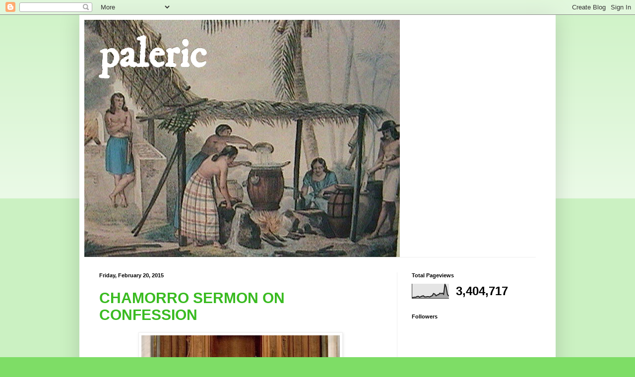

--- FILE ---
content_type: text/html; charset=UTF-8
request_url: https://paleric.blogspot.com/2015/02/
body_size: 25970
content:
<!DOCTYPE html>
<html class='v2' dir='ltr' lang='en'>
<head>
<link href='https://www.blogger.com/static/v1/widgets/335934321-css_bundle_v2.css' rel='stylesheet' type='text/css'/>
<meta content='width=1100' name='viewport'/>
<meta content='text/html; charset=UTF-8' http-equiv='Content-Type'/>
<meta content='blogger' name='generator'/>
<link href='https://paleric.blogspot.com/favicon.ico' rel='icon' type='image/x-icon'/>
<link href='http://paleric.blogspot.com/2015/02/' rel='canonical'/>
<link rel="alternate" type="application/atom+xml" title="paleric - Atom" href="https://paleric.blogspot.com/feeds/posts/default" />
<link rel="alternate" type="application/rss+xml" title="paleric - RSS" href="https://paleric.blogspot.com/feeds/posts/default?alt=rss" />
<link rel="service.post" type="application/atom+xml" title="paleric - Atom" href="https://www.blogger.com/feeds/4344139789383160789/posts/default" />
<!--Can't find substitution for tag [blog.ieCssRetrofitLinks]-->
<meta content='http://paleric.blogspot.com/2015/02/' property='og:url'/>
<meta content='paleric' property='og:title'/>
<meta content='' property='og:description'/>
<title>paleric: February 2015</title>
<style type='text/css'>@font-face{font-family:'IM Fell DW Pica';font-style:normal;font-weight:400;font-display:swap;src:url(//fonts.gstatic.com/s/imfelldwpica/v16/2sDGZGRQotv9nbn2qSl0TxXVYNwNYwnVnCwsMA.woff2)format('woff2');unicode-range:U+0000-00FF,U+0131,U+0152-0153,U+02BB-02BC,U+02C6,U+02DA,U+02DC,U+0304,U+0308,U+0329,U+2000-206F,U+20AC,U+2122,U+2191,U+2193,U+2212,U+2215,U+FEFF,U+FFFD;}</style>
<style id='page-skin-1' type='text/css'><!--
/*
-----------------------------------------------
Blogger Template Style
Name:     Simple
Designer: Blogger
URL:      www.blogger.com
----------------------------------------------- */
/* Content
----------------------------------------------- */
body {
font: normal normal 14px Arial, Tahoma, Helvetica, FreeSans, sans-serif;
color: #000000;
background: #7edd66 none repeat scroll top left;
padding: 0 40px 40px 40px;
}
html body .region-inner {
min-width: 0;
max-width: 100%;
width: auto;
}
h2 {
font-size: 22px;
}
a:link {
text-decoration:none;
color: #3abb21;
}
a:visited {
text-decoration:none;
color: #888888;
}
a:hover {
text-decoration:underline;
color: #43ff32;
}
.body-fauxcolumn-outer .fauxcolumn-inner {
background: transparent url(https://resources.blogblog.com/blogblog/data/1kt/simple/body_gradient_tile_light.png) repeat scroll top left;
_background-image: none;
}
.body-fauxcolumn-outer .cap-top {
position: absolute;
z-index: 1;
height: 400px;
width: 100%;
}
.body-fauxcolumn-outer .cap-top .cap-left {
width: 100%;
background: transparent url(https://resources.blogblog.com/blogblog/data/1kt/simple/gradients_light.png) repeat-x scroll top left;
_background-image: none;
}
.content-outer {
-moz-box-shadow: 0 0 40px rgba(0, 0, 0, .15);
-webkit-box-shadow: 0 0 5px rgba(0, 0, 0, .15);
-goog-ms-box-shadow: 0 0 10px #333333;
box-shadow: 0 0 40px rgba(0, 0, 0, .15);
margin-bottom: 1px;
}
.content-inner {
padding: 10px 10px;
}
.content-inner {
background-color: #ffffff;
}
/* Header
----------------------------------------------- */
.header-outer {
background: transparent none repeat-x scroll 0 -400px;
_background-image: none;
}
.Header h1 {
font: normal bold 80px IM Fell DW Pica;
color: #ffffff;
text-shadow: -1px -1px 1px rgba(0, 0, 0, .2);
}
.Header h1 a {
color: #ffffff;
}
.Header .description {
font-size: 140%;
color: #ffffff;
}
.header-inner .Header .titlewrapper {
padding: 22px 30px;
}
.header-inner .Header .descriptionwrapper {
padding: 0 30px;
}
/* Tabs
----------------------------------------------- */
.tabs-inner .section:first-child {
border-top: 1px solid #eeeeee;
}
.tabs-inner .section:first-child ul {
margin-top: -1px;
border-top: 1px solid #eeeeee;
border-left: 0 solid #eeeeee;
border-right: 0 solid #eeeeee;
}
.tabs-inner .widget ul {
background: #f5f5f5 url(https://resources.blogblog.com/blogblog/data/1kt/simple/gradients_light.png) repeat-x scroll 0 -800px;
_background-image: none;
border-bottom: 1px solid #eeeeee;
margin-top: 0;
margin-left: -30px;
margin-right: -30px;
}
.tabs-inner .widget li a {
display: inline-block;
padding: .6em 1em;
font: normal normal 14px Arial, Tahoma, Helvetica, FreeSans, sans-serif;
color: #999999;
border-left: 1px solid #ffffff;
border-right: 1px solid #eeeeee;
}
.tabs-inner .widget li:first-child a {
border-left: none;
}
.tabs-inner .widget li.selected a, .tabs-inner .widget li a:hover {
color: #000000;
background-color: #eeeeee;
text-decoration: none;
}
/* Columns
----------------------------------------------- */
.main-outer {
border-top: 0 solid #eeeeee;
}
.fauxcolumn-left-outer .fauxcolumn-inner {
border-right: 1px solid #eeeeee;
}
.fauxcolumn-right-outer .fauxcolumn-inner {
border-left: 1px solid #eeeeee;
}
/* Headings
----------------------------------------------- */
div.widget > h2,
div.widget h2.title {
margin: 0 0 1em 0;
font: normal bold 11px Arial, Tahoma, Helvetica, FreeSans, sans-serif;
color: #000000;
}
/* Widgets
----------------------------------------------- */
.widget .zippy {
color: #999999;
text-shadow: 2px 2px 1px rgba(0, 0, 0, .1);
}
.widget .popular-posts ul {
list-style: none;
}
/* Posts
----------------------------------------------- */
h2.date-header {
font: normal bold 11px Arial, Tahoma, Helvetica, FreeSans, sans-serif;
}
.date-header span {
background-color: transparent;
color: #000000;
padding: inherit;
letter-spacing: inherit;
margin: inherit;
}
.main-inner {
padding-top: 30px;
padding-bottom: 30px;
}
.main-inner .column-center-inner {
padding: 0 15px;
}
.main-inner .column-center-inner .section {
margin: 0 15px;
}
.post {
margin: 0 0 25px 0;
}
h3.post-title, .comments h4 {
font: normal bold 30px Impact, sans-serif;
margin: .75em 0 0;
}
.post-body {
font-size: 110%;
line-height: 1.4;
position: relative;
}
.post-body img, .post-body .tr-caption-container, .Profile img, .Image img,
.BlogList .item-thumbnail img {
padding: 2px;
background: #ffffff;
border: 1px solid #eeeeee;
-moz-box-shadow: 1px 1px 5px rgba(0, 0, 0, .1);
-webkit-box-shadow: 1px 1px 5px rgba(0, 0, 0, .1);
box-shadow: 1px 1px 5px rgba(0, 0, 0, .1);
}
.post-body img, .post-body .tr-caption-container {
padding: 5px;
}
.post-body .tr-caption-container {
color: #000000;
}
.post-body .tr-caption-container img {
padding: 0;
background: transparent;
border: none;
-moz-box-shadow: 0 0 0 rgba(0, 0, 0, .1);
-webkit-box-shadow: 0 0 0 rgba(0, 0, 0, .1);
box-shadow: 0 0 0 rgba(0, 0, 0, .1);
}
.post-header {
margin: 0 0 1.5em;
line-height: 1.6;
font-size: 90%;
}
.post-footer {
margin: 20px -2px 0;
padding: 5px 10px;
color: #666666;
background-color: #f9f9f9;
border-bottom: 1px solid #eeeeee;
line-height: 1.6;
font-size: 90%;
}
#comments .comment-author {
padding-top: 1.5em;
border-top: 1px solid #eeeeee;
background-position: 0 1.5em;
}
#comments .comment-author:first-child {
padding-top: 0;
border-top: none;
}
.avatar-image-container {
margin: .2em 0 0;
}
#comments .avatar-image-container img {
border: 1px solid #eeeeee;
}
/* Comments
----------------------------------------------- */
.comments .comments-content .icon.blog-author {
background-repeat: no-repeat;
background-image: url([data-uri]);
}
.comments .comments-content .loadmore a {
border-top: 1px solid #999999;
border-bottom: 1px solid #999999;
}
.comments .comment-thread.inline-thread {
background-color: #f9f9f9;
}
.comments .continue {
border-top: 2px solid #999999;
}
/* Accents
---------------------------------------------- */
.section-columns td.columns-cell {
border-left: 1px solid #eeeeee;
}
.blog-pager {
background: transparent none no-repeat scroll top center;
}
.blog-pager-older-link, .home-link,
.blog-pager-newer-link {
background-color: #ffffff;
padding: 5px;
}
.footer-outer {
border-top: 0 dashed #bbbbbb;
}
/* Mobile
----------------------------------------------- */
body.mobile  {
background-size: auto;
}
.mobile .body-fauxcolumn-outer {
background: transparent none repeat scroll top left;
}
.mobile .body-fauxcolumn-outer .cap-top {
background-size: 100% auto;
}
.mobile .content-outer {
-webkit-box-shadow: 0 0 3px rgba(0, 0, 0, .15);
box-shadow: 0 0 3px rgba(0, 0, 0, .15);
}
.mobile .tabs-inner .widget ul {
margin-left: 0;
margin-right: 0;
}
.mobile .post {
margin: 0;
}
.mobile .main-inner .column-center-inner .section {
margin: 0;
}
.mobile .date-header span {
padding: 0.1em 10px;
margin: 0 -10px;
}
.mobile h3.post-title {
margin: 0;
}
.mobile .blog-pager {
background: transparent none no-repeat scroll top center;
}
.mobile .footer-outer {
border-top: none;
}
.mobile .main-inner, .mobile .footer-inner {
background-color: #ffffff;
}
.mobile-index-contents {
color: #000000;
}
.mobile-link-button {
background-color: #3abb21;
}
.mobile-link-button a:link, .mobile-link-button a:visited {
color: #ffffff;
}
.mobile .tabs-inner .section:first-child {
border-top: none;
}
.mobile .tabs-inner .PageList .widget-content {
background-color: #eeeeee;
color: #000000;
border-top: 1px solid #eeeeee;
border-bottom: 1px solid #eeeeee;
}
.mobile .tabs-inner .PageList .widget-content .pagelist-arrow {
border-left: 1px solid #eeeeee;
}

--></style>
<style id='template-skin-1' type='text/css'><!--
body {
min-width: 960px;
}
.content-outer, .content-fauxcolumn-outer, .region-inner {
min-width: 960px;
max-width: 960px;
_width: 960px;
}
.main-inner .columns {
padding-left: 0;
padding-right: 310px;
}
.main-inner .fauxcolumn-center-outer {
left: 0;
right: 310px;
/* IE6 does not respect left and right together */
_width: expression(this.parentNode.offsetWidth -
parseInt("0") -
parseInt("310px") + 'px');
}
.main-inner .fauxcolumn-left-outer {
width: 0;
}
.main-inner .fauxcolumn-right-outer {
width: 310px;
}
.main-inner .column-left-outer {
width: 0;
right: 100%;
margin-left: -0;
}
.main-inner .column-right-outer {
width: 310px;
margin-right: -310px;
}
#layout {
min-width: 0;
}
#layout .content-outer {
min-width: 0;
width: 800px;
}
#layout .region-inner {
min-width: 0;
width: auto;
}
body#layout div.add_widget {
padding: 8px;
}
body#layout div.add_widget a {
margin-left: 32px;
}
--></style>
<link href='https://www.blogger.com/dyn-css/authorization.css?targetBlogID=4344139789383160789&amp;zx=d8ebba90-1f75-41e5-9849-dc94aa286ac8' media='none' onload='if(media!=&#39;all&#39;)media=&#39;all&#39;' rel='stylesheet'/><noscript><link href='https://www.blogger.com/dyn-css/authorization.css?targetBlogID=4344139789383160789&amp;zx=d8ebba90-1f75-41e5-9849-dc94aa286ac8' rel='stylesheet'/></noscript>
<meta name='google-adsense-platform-account' content='ca-host-pub-1556223355139109'/>
<meta name='google-adsense-platform-domain' content='blogspot.com'/>

</head>
<body class='loading variant-pale'>
<div class='navbar section' id='navbar' name='Navbar'><div class='widget Navbar' data-version='1' id='Navbar1'><script type="text/javascript">
    function setAttributeOnload(object, attribute, val) {
      if(window.addEventListener) {
        window.addEventListener('load',
          function(){ object[attribute] = val; }, false);
      } else {
        window.attachEvent('onload', function(){ object[attribute] = val; });
      }
    }
  </script>
<div id="navbar-iframe-container"></div>
<script type="text/javascript" src="https://apis.google.com/js/platform.js"></script>
<script type="text/javascript">
      gapi.load("gapi.iframes:gapi.iframes.style.bubble", function() {
        if (gapi.iframes && gapi.iframes.getContext) {
          gapi.iframes.getContext().openChild({
              url: 'https://www.blogger.com/navbar/4344139789383160789?origin\x3dhttps://paleric.blogspot.com',
              where: document.getElementById("navbar-iframe-container"),
              id: "navbar-iframe"
          });
        }
      });
    </script><script type="text/javascript">
(function() {
var script = document.createElement('script');
script.type = 'text/javascript';
script.src = '//pagead2.googlesyndication.com/pagead/js/google_top_exp.js';
var head = document.getElementsByTagName('head')[0];
if (head) {
head.appendChild(script);
}})();
</script>
</div></div>
<div class='body-fauxcolumns'>
<div class='fauxcolumn-outer body-fauxcolumn-outer'>
<div class='cap-top'>
<div class='cap-left'></div>
<div class='cap-right'></div>
</div>
<div class='fauxborder-left'>
<div class='fauxborder-right'></div>
<div class='fauxcolumn-inner'>
</div>
</div>
<div class='cap-bottom'>
<div class='cap-left'></div>
<div class='cap-right'></div>
</div>
</div>
</div>
<div class='content'>
<div class='content-fauxcolumns'>
<div class='fauxcolumn-outer content-fauxcolumn-outer'>
<div class='cap-top'>
<div class='cap-left'></div>
<div class='cap-right'></div>
</div>
<div class='fauxborder-left'>
<div class='fauxborder-right'></div>
<div class='fauxcolumn-inner'>
</div>
</div>
<div class='cap-bottom'>
<div class='cap-left'></div>
<div class='cap-right'></div>
</div>
</div>
</div>
<div class='content-outer'>
<div class='content-cap-top cap-top'>
<div class='cap-left'></div>
<div class='cap-right'></div>
</div>
<div class='fauxborder-left content-fauxborder-left'>
<div class='fauxborder-right content-fauxborder-right'></div>
<div class='content-inner'>
<header>
<div class='header-outer'>
<div class='header-cap-top cap-top'>
<div class='cap-left'></div>
<div class='cap-right'></div>
</div>
<div class='fauxborder-left header-fauxborder-left'>
<div class='fauxborder-right header-fauxborder-right'></div>
<div class='region-inner header-inner'>
<div class='header section' id='header' name='Header'><div class='widget Header' data-version='1' id='Header1'>
<div id='header-inner' style='background-image: url("https://blogger.googleusercontent.com/img/b/R29vZ2xl/AVvXsEgRFFSr24QOspgLReDoA_Vwc4wcuJYbC-Stjq6_TRmjQqpRnPoPs8e1URRmibtQ29g9SR4QEkvakyObnsBVf3dUqhTaJE8c7glayMQ13V52j76w-fLeJBqaGDwTJ8gBOoclZDigwVJ_S0o/s1600/Chamorro+Clothing5.jpg"); background-position: left; width: 636px; min-height: 478px; _height: 478px; background-repeat: no-repeat; '>
<div class='titlewrapper' style='background: transparent'>
<h1 class='title' style='background: transparent; border-width: 0px'>
<a href='https://paleric.blogspot.com/'>
paleric
</a>
</h1>
</div>
<div class='descriptionwrapper'>
<p class='description'><span>
</span></p>
</div>
</div>
</div></div>
</div>
</div>
<div class='header-cap-bottom cap-bottom'>
<div class='cap-left'></div>
<div class='cap-right'></div>
</div>
</div>
</header>
<div class='tabs-outer'>
<div class='tabs-cap-top cap-top'>
<div class='cap-left'></div>
<div class='cap-right'></div>
</div>
<div class='fauxborder-left tabs-fauxborder-left'>
<div class='fauxborder-right tabs-fauxborder-right'></div>
<div class='region-inner tabs-inner'>
<div class='tabs no-items section' id='crosscol' name='Cross-Column'></div>
<div class='tabs no-items section' id='crosscol-overflow' name='Cross-Column 2'></div>
</div>
</div>
<div class='tabs-cap-bottom cap-bottom'>
<div class='cap-left'></div>
<div class='cap-right'></div>
</div>
</div>
<div class='main-outer'>
<div class='main-cap-top cap-top'>
<div class='cap-left'></div>
<div class='cap-right'></div>
</div>
<div class='fauxborder-left main-fauxborder-left'>
<div class='fauxborder-right main-fauxborder-right'></div>
<div class='region-inner main-inner'>
<div class='columns fauxcolumns'>
<div class='fauxcolumn-outer fauxcolumn-center-outer'>
<div class='cap-top'>
<div class='cap-left'></div>
<div class='cap-right'></div>
</div>
<div class='fauxborder-left'>
<div class='fauxborder-right'></div>
<div class='fauxcolumn-inner'>
</div>
</div>
<div class='cap-bottom'>
<div class='cap-left'></div>
<div class='cap-right'></div>
</div>
</div>
<div class='fauxcolumn-outer fauxcolumn-left-outer'>
<div class='cap-top'>
<div class='cap-left'></div>
<div class='cap-right'></div>
</div>
<div class='fauxborder-left'>
<div class='fauxborder-right'></div>
<div class='fauxcolumn-inner'>
</div>
</div>
<div class='cap-bottom'>
<div class='cap-left'></div>
<div class='cap-right'></div>
</div>
</div>
<div class='fauxcolumn-outer fauxcolumn-right-outer'>
<div class='cap-top'>
<div class='cap-left'></div>
<div class='cap-right'></div>
</div>
<div class='fauxborder-left'>
<div class='fauxborder-right'></div>
<div class='fauxcolumn-inner'>
</div>
</div>
<div class='cap-bottom'>
<div class='cap-left'></div>
<div class='cap-right'></div>
</div>
</div>
<!-- corrects IE6 width calculation -->
<div class='columns-inner'>
<div class='column-center-outer'>
<div class='column-center-inner'>
<div class='main section' id='main' name='Main'><div class='widget Blog' data-version='1' id='Blog1'>
<div class='blog-posts hfeed'>

          <div class="date-outer">
        
<h2 class='date-header'><span>Friday, February 20, 2015</span></h2>

          <div class="date-posts">
        
<div class='post-outer'>
<div class='post hentry uncustomized-post-template' itemprop='blogPost' itemscope='itemscope' itemtype='http://schema.org/BlogPosting'>
<meta content='https://blogger.googleusercontent.com/img/b/R29vZ2xl/AVvXsEh4JhFa6OPiVrDZaeuQWCkb_ppGmIcOgl-tXPbpjUu_0hCUlj7WaOIkEnvkWpn-rED3U_qd-pMM3i1LYoIeB-D8b3f8bxmI3ELGYUOzTr1NqMK4GwlQSg5GuDZdYnLh7GcxxWOGbG9sPFo/s1600/confessionary.jpg' itemprop='image_url'/>
<meta content='4344139789383160789' itemprop='blogId'/>
<meta content='1294431620103996604' itemprop='postId'/>
<a name='1294431620103996604'></a>
<h3 class='post-title entry-title' itemprop='name'>
<a href='https://paleric.blogspot.com/2015/02/chamorro-sermon-on-confession.html'>CHAMORRO SERMON ON CONFESSION</a>
</h3>
<div class='post-header'>
<div class='post-header-line-1'></div>
</div>
<div class='post-body entry-content' id='post-body-1294431620103996604' itemprop='description articleBody'>
<div class="separator" style="clear: both; text-align: center;">
<a href="https://blogger.googleusercontent.com/img/b/R29vZ2xl/AVvXsEh4JhFa6OPiVrDZaeuQWCkb_ppGmIcOgl-tXPbpjUu_0hCUlj7WaOIkEnvkWpn-rED3U_qd-pMM3i1LYoIeB-D8b3f8bxmI3ELGYUOzTr1NqMK4GwlQSg5GuDZdYnLh7GcxxWOGbG9sPFo/s1600/confessionary.jpg" imageanchor="1" style="margin-left: 1em; margin-right: 1em;"><img border="0" height="271" src="https://blogger.googleusercontent.com/img/b/R29vZ2xl/AVvXsEh4JhFa6OPiVrDZaeuQWCkb_ppGmIcOgl-tXPbpjUu_0hCUlj7WaOIkEnvkWpn-rED3U_qd-pMM3i1LYoIeB-D8b3f8bxmI3ELGYUOzTr1NqMK4GwlQSg5GuDZdYnLh7GcxxWOGbG9sPFo/s1600/confessionary.jpg" width="400" /></a></div>
<br />
<i><br /></i><i>Well, part of a sermon. &nbsp;From the 1960s</i><br />
<br />
<b>Un Påle' eståba na mamamaisen kuestion siha pot i katesismo.</b><br />
(<i>A priest was asking questions about the catechism</i>.)<br />
<br />
<b>Måtto gi un dikkike' na påtgon låhe ya ha faisen,</b><br />
(<i>He came to a small boy and asked</i>,)<br />
<br />
<b>"Juan, siakåso mohon na måtai hao yan un makkat na isao gi anti-mo, para måno hao guato?"</b><br />
("<i>John, suppose you die with one mortal sin on your soul, where will you go?"</i>)<br />
<br />
<b>"Siempre malak sasalåguan yo'," ineppe-ña i patgon.</b><br />
("<i>I will surely go to hell," was the boy's answer</i>.)<br />
<br />
<b>"Pues håfa mohon para un cho'gue?" finaisen-ña ta'lo i Pale'.</b><br />
("<i>So what would you do?" was the priest's question again</i>.)<br />
<br />
<b>"Bai hu konfesat," ilek-ña si Juan. Manman si Påle' ya ilek-ña, "Para un konfesat?"</b><br />
("<i>I will confess," Juan said. Father was amazed and said, "You will confess?"</i>)<br />
<br />
<b>"Måno nai un konfesat an esta hao gaige sasalåguan?"</b><br />
(<i>"Where will you confess if you are already in hell?</i>")<br />
<br />
<b>"Bai hu konfesat giya hågo," ineppe-ña i patgon.</b><br />
(<i>"I will confess to you," was the boy's answer.</i>)<br />
<br />
<b>Si Juan lache ni para u konfesat giya sasalåguan. Magåhet na yanggen måtai un taotao yan un makkat na isao</b><br />
(<i>Juan was wrong that he would confess in hell. It is true that if someone dies with mortal sin</i>)<br />
<br />
<b>gi anti-ña, siempre u falak sasalåguan. Lao ayo ha' hamyo nai siña mangonfesat</b><br />
(<i>on his soul, he will certainly go to hell. But you can only confess</i>)<br />
<br />
<b>yanggen man gagaige ha' hamyo trabia guine gi tano'.</b><br />
(<i>if you are still here on earth.</i>)<br />
<br />
<b>Solo gi mientras man låla'la' hamyo.</b><br />
(<i>Only while you are alive</i>.)
<div style='clear: both;'></div>
</div>
<div class='post-footer'>
<div class='post-footer-line post-footer-line-1'>
<span class='post-author vcard'>
Posted by
<span class='fn' itemprop='author' itemscope='itemscope' itemtype='http://schema.org/Person'>
<meta content='https://www.blogger.com/profile/08018059430051734875' itemprop='url'/>
<a class='g-profile' href='https://www.blogger.com/profile/08018059430051734875' rel='author' title='author profile'>
<span itemprop='name'>paleric</span>
</a>
</span>
</span>
<span class='post-timestamp'>
at
<meta content='http://paleric.blogspot.com/2015/02/chamorro-sermon-on-confession.html' itemprop='url'/>
<a class='timestamp-link' href='https://paleric.blogspot.com/2015/02/chamorro-sermon-on-confession.html' rel='bookmark' title='permanent link'><abbr class='published' itemprop='datePublished' title='2015-02-20T08:46:00+10:00'>8:46&#8239;AM</abbr></a>
</span>
<span class='post-comment-link'>
<a class='comment-link' href='https://paleric.blogspot.com/2015/02/chamorro-sermon-on-confession.html#comment-form' onclick=''>
No comments:
  </a>
</span>
<span class='post-icons'>
<span class='item-action'>
<a href='https://www.blogger.com/email-post/4344139789383160789/1294431620103996604' title='Email Post'>
<img alt='' class='icon-action' height='13' src='https://resources.blogblog.com/img/icon18_email.gif' width='18'/>
</a>
</span>
<span class='item-control blog-admin pid-1006528512'>
<a href='https://www.blogger.com/post-edit.g?blogID=4344139789383160789&postID=1294431620103996604&from=pencil' title='Edit Post'>
<img alt='' class='icon-action' height='18' src='https://resources.blogblog.com/img/icon18_edit_allbkg.gif' width='18'/>
</a>
</span>
</span>
<div class='post-share-buttons goog-inline-block'>
<a class='goog-inline-block share-button sb-email' href='https://www.blogger.com/share-post.g?blogID=4344139789383160789&postID=1294431620103996604&target=email' target='_blank' title='Email This'><span class='share-button-link-text'>Email This</span></a><a class='goog-inline-block share-button sb-blog' href='https://www.blogger.com/share-post.g?blogID=4344139789383160789&postID=1294431620103996604&target=blog' onclick='window.open(this.href, "_blank", "height=270,width=475"); return false;' target='_blank' title='BlogThis!'><span class='share-button-link-text'>BlogThis!</span></a><a class='goog-inline-block share-button sb-twitter' href='https://www.blogger.com/share-post.g?blogID=4344139789383160789&postID=1294431620103996604&target=twitter' target='_blank' title='Share to X'><span class='share-button-link-text'>Share to X</span></a><a class='goog-inline-block share-button sb-facebook' href='https://www.blogger.com/share-post.g?blogID=4344139789383160789&postID=1294431620103996604&target=facebook' onclick='window.open(this.href, "_blank", "height=430,width=640"); return false;' target='_blank' title='Share to Facebook'><span class='share-button-link-text'>Share to Facebook</span></a><a class='goog-inline-block share-button sb-pinterest' href='https://www.blogger.com/share-post.g?blogID=4344139789383160789&postID=1294431620103996604&target=pinterest' target='_blank' title='Share to Pinterest'><span class='share-button-link-text'>Share to Pinterest</span></a>
</div>
</div>
<div class='post-footer-line post-footer-line-2'>
<span class='post-labels'>
Labels:
<a href='https://paleric.blogspot.com/search/label/Lenggu%C3%A5he%2FLanguage' rel='tag'>Lengguåhe/Language</a>
</span>
</div>
<div class='post-footer-line post-footer-line-3'>
<span class='post-location'>
</span>
</div>
</div>
</div>
</div>

          </div></div>
        

          <div class="date-outer">
        
<h2 class='date-header'><span>Thursday, February 19, 2015</span></h2>

          <div class="date-posts">
        
<div class='post-outer'>
<div class='post hentry uncustomized-post-template' itemprop='blogPost' itemscope='itemscope' itemtype='http://schema.org/BlogPosting'>
<meta content='https://blogger.googleusercontent.com/img/b/R29vZ2xl/AVvXsEgdFJFahv-5tr4wfz0lTmgV3n_9XXMxs_IqcgFB1kOidhtzLr7nndPNWoe8LRWlJ9Fug9xxd5EImiODdlxWFQW7ysfcKRIP-tZJHRQA2EkIIQIvaPvBDIwKIhex1Dd99p4f2K1fMbYGS9I/s1600/As+Matmos2.JPG' itemprop='image_url'/>
<meta content='4344139789383160789' itemprop='blogId'/>
<meta content='8376538211494671733' itemprop='postId'/>
<a name='8376538211494671733'></a>
<h3 class='post-title entry-title' itemprop='name'>
<a href='https://paleric.blogspot.com/2015/02/the-legend-of-as-matmos.html'>THE LEGEND OF AS MÅTMOS</a>
</h3>
<div class='post-header'>
<div class='post-header-line-1'></div>
</div>
<div class='post-body entry-content' id='post-body-8376538211494671733' itemprop='description articleBody'>
<div class="separator" style="clear: both; text-align: center;">
<a href="https://blogger.googleusercontent.com/img/b/R29vZ2xl/AVvXsEgdFJFahv-5tr4wfz0lTmgV3n_9XXMxs_IqcgFB1kOidhtzLr7nndPNWoe8LRWlJ9Fug9xxd5EImiODdlxWFQW7ysfcKRIP-tZJHRQA2EkIIQIvaPvBDIwKIhex1Dd99p4f2K1fMbYGS9I/s1600/As+Matmos2.JPG" imageanchor="1" style="margin-left: 1em; margin-right: 1em;"><img border="0" height="281" src="https://blogger.googleusercontent.com/img/b/R29vZ2xl/AVvXsEgdFJFahv-5tr4wfz0lTmgV3n_9XXMxs_IqcgFB1kOidhtzLr7nndPNWoe8LRWlJ9Fug9xxd5EImiODdlxWFQW7ysfcKRIP-tZJHRQA2EkIIQIvaPvBDIwKIhex1Dd99p4f2K1fMbYGS9I/s1600/As+Matmos2.JPG" width="400" /></a></div>
<br />
<br />
Many years ago, before the Spaniards came, there was a village on Luta called As M<span style="font-family: 'Times New Roman', serif; font-size: 12pt;">å</span>tmos. <i><span style="color: blue;">M<span style="font-family: 'Times New Roman', serif; font-size: 12pt;">å</span>tmos</span></i> means "drown." The village is long gone, but the area is still called that today.<br />
<br />
You might think the village was called by this name because it was located on a cliff by the sea. One false step and you could fall off that cliff and drown in the sea.<br />
<br />
But the ancients have another explanation.<br />
<br />
In those days, villages in our islands loved to compete. There were rivalries between chiefs, between father and son, and also between villages.<br />
<br />
One day, the chief of the village eventually called As M<span style="font-family: 'Times New Roman', serif; font-size: 12pt;">å</span>tmos challenged another chief of another village to see who could grow more rice.<br />
<br />
Rice, as you may know, needs a lot of water to grow. Rice cannot grow on dry land, even if it is watered a lot. It has to grow in wet lands, like swamps.<br />
<br />
<br />
<div class="separator" style="clear: both; text-align: center;">
<a href="https://blogger.googleusercontent.com/img/b/R29vZ2xl/AVvXsEj0b4ibEErKFrWrhAzer2ZjGs-iqx4fUk3wrS1ZLUQNHB-A2Ll6FER8cAB4sOD2STDH3exOzv_zff4GwsjnfpVH3cknttQCR1BS-qWYdy5Vq8RiXBmwRJV5LWJnqedpccYInVEYmU38Ds0/s1600/fama&#39;yan.jpg" imageanchor="1" style="margin-left: 1em; margin-right: 1em;"><img border="0" height="300" src="https://blogger.googleusercontent.com/img/b/R29vZ2xl/AVvXsEj0b4ibEErKFrWrhAzer2ZjGs-iqx4fUk3wrS1ZLUQNHB-A2Ll6FER8cAB4sOD2STDH3exOzv_zff4GwsjnfpVH3cknttQCR1BS-qWYdy5Vq8RiXBmwRJV5LWJnqedpccYInVEYmU38Ds0/s1600/fama&#39;yan.jpg" width="400" /></a></div>
<br />
<div style="text-align: center;">
<b>Growing rice seedlings (f<span style="font-family: 'Times New Roman', serif; font-size: 12pt;">å</span>'i) in a rice field (fam<span style="font-family: 'Times New Roman', serif; font-size: 12pt;">å</span>'yan)</b></div>
<br />
Well, As M<span style="font-family: 'Times New Roman', serif; font-size: 12pt;">å</span>tmos is very dry and rocky land by that seacoast cliff. Try and try as they might, the people of that village couldn't create a rice field. But their chief kept pressuring them, so they wouldn't loose the competition and become <i><span style="color: blue;">mam<span style="font-family: 'Times New Roman', serif; font-size: 12pt;">å</span>hlao</span></i> (ashamed).<br />
<br />
There are two versions of the conclusion of this story. The first is that the people of the village got fed up with their chief's insane ambition to win, which would have been impossible. So, they threw him over the cliff and he drowned. In the second version, the chief himself, seeing how it was impossible to grow rice in his village's bad terrain, threw himself into the sea and drowned.<br />
<br />
In either case, the chief drowned and the place was known henceforth as As M<span style="font-family: 'Times New Roman', serif; font-size: 12pt;">å</span>tmos, the place of drowning.<br />
<br />
<br />
<div class="separator" style="clear: both; text-align: center;">
<a href="https://blogger.googleusercontent.com/img/b/R29vZ2xl/AVvXsEiDLfOpqgVv12UDSn_HdgZlyAM1wgClMzPEScHlz602DetAmX-k5dGnQmbA66Z8Bq_vWJY0RQCkiXgjNd5mVD81hdg9Wb7HgukHRzw8r9gMssswLf4_wCoxKiW2AnqYax-V6tC5_zUhMgs/s1600/As+Matmos.JPG" imageanchor="1" style="margin-left: 1em; margin-right: 1em;"><img border="0" height="300" src="https://blogger.googleusercontent.com/img/b/R29vZ2xl/AVvXsEiDLfOpqgVv12UDSn_HdgZlyAM1wgClMzPEScHlz602DetAmX-k5dGnQmbA66Z8Bq_vWJY0RQCkiXgjNd5mVD81hdg9Wb7HgukHRzw8r9gMssswLf4_wCoxKiW2AnqYax-V6tC5_zUhMgs/s1600/As+Matmos.JPG" width="400" /></a></div>
<br />
<div style="text-align: center;">
<b>The rocky, sandy land of As M<span style="font-family: 'Times New Roman', serif; font-size: 12pt;">å</span>tmos</b></div>
<div style='clear: both;'></div>
</div>
<div class='post-footer'>
<div class='post-footer-line post-footer-line-1'>
<span class='post-author vcard'>
Posted by
<span class='fn' itemprop='author' itemscope='itemscope' itemtype='http://schema.org/Person'>
<meta content='https://www.blogger.com/profile/08018059430051734875' itemprop='url'/>
<a class='g-profile' href='https://www.blogger.com/profile/08018059430051734875' rel='author' title='author profile'>
<span itemprop='name'>paleric</span>
</a>
</span>
</span>
<span class='post-timestamp'>
at
<meta content='http://paleric.blogspot.com/2015/02/the-legend-of-as-matmos.html' itemprop='url'/>
<a class='timestamp-link' href='https://paleric.blogspot.com/2015/02/the-legend-of-as-matmos.html' rel='bookmark' title='permanent link'><abbr class='published' itemprop='datePublished' title='2015-02-19T08:55:00+10:00'>8:55&#8239;AM</abbr></a>
</span>
<span class='post-comment-link'>
<a class='comment-link' href='https://paleric.blogspot.com/2015/02/the-legend-of-as-matmos.html#comment-form' onclick=''>
No comments:
  </a>
</span>
<span class='post-icons'>
<span class='item-action'>
<a href='https://www.blogger.com/email-post/4344139789383160789/8376538211494671733' title='Email Post'>
<img alt='' class='icon-action' height='13' src='https://resources.blogblog.com/img/icon18_email.gif' width='18'/>
</a>
</span>
<span class='item-control blog-admin pid-1006528512'>
<a href='https://www.blogger.com/post-edit.g?blogID=4344139789383160789&postID=8376538211494671733&from=pencil' title='Edit Post'>
<img alt='' class='icon-action' height='18' src='https://resources.blogblog.com/img/icon18_edit_allbkg.gif' width='18'/>
</a>
</span>
</span>
<div class='post-share-buttons goog-inline-block'>
<a class='goog-inline-block share-button sb-email' href='https://www.blogger.com/share-post.g?blogID=4344139789383160789&postID=8376538211494671733&target=email' target='_blank' title='Email This'><span class='share-button-link-text'>Email This</span></a><a class='goog-inline-block share-button sb-blog' href='https://www.blogger.com/share-post.g?blogID=4344139789383160789&postID=8376538211494671733&target=blog' onclick='window.open(this.href, "_blank", "height=270,width=475"); return false;' target='_blank' title='BlogThis!'><span class='share-button-link-text'>BlogThis!</span></a><a class='goog-inline-block share-button sb-twitter' href='https://www.blogger.com/share-post.g?blogID=4344139789383160789&postID=8376538211494671733&target=twitter' target='_blank' title='Share to X'><span class='share-button-link-text'>Share to X</span></a><a class='goog-inline-block share-button sb-facebook' href='https://www.blogger.com/share-post.g?blogID=4344139789383160789&postID=8376538211494671733&target=facebook' onclick='window.open(this.href, "_blank", "height=430,width=640"); return false;' target='_blank' title='Share to Facebook'><span class='share-button-link-text'>Share to Facebook</span></a><a class='goog-inline-block share-button sb-pinterest' href='https://www.blogger.com/share-post.g?blogID=4344139789383160789&postID=8376538211494671733&target=pinterest' target='_blank' title='Share to Pinterest'><span class='share-button-link-text'>Share to Pinterest</span></a>
</div>
</div>
<div class='post-footer-line post-footer-line-2'>
<span class='post-labels'>
Labels:
<a href='https://paleric.blogspot.com/search/label/F%C3%A5bula%2FLegends' rel='tag'>Fåbula/Legends</a>,
<a href='https://paleric.blogspot.com/search/label/Lug%C3%A5t%2FPlaces' rel='tag'>Lugåt/Places</a>,
<a href='https://paleric.blogspot.com/search/label/Luta%2FRota' rel='tag'>Luta/Rota</a>
</span>
</div>
<div class='post-footer-line post-footer-line-3'>
<span class='post-location'>
</span>
</div>
</div>
</div>
</div>

          </div></div>
        

          <div class="date-outer">
        
<h2 class='date-header'><span>Wednesday, February 18, 2015</span></h2>

          <div class="date-posts">
        
<div class='post-outer'>
<div class='post hentry uncustomized-post-template' itemprop='blogPost' itemscope='itemscope' itemtype='http://schema.org/BlogPosting'>
<meta content='https://blogger.googleusercontent.com/img/b/R29vZ2xl/AVvXsEilCZA-g0paVdv3lR8vONaqes0pgA56Gg5xclIlOEHW5kJlB1iX20Gx0iwE8mHy-Rfcq694rEPz1I71gS-T0yG74W3m3soPcoL3yNV1JGx9ctetqwK1yg9z2GXzmL9DychfJPEbCTX-yEM/s1600/kakkak.jpg' itemprop='image_url'/>
<meta content='4344139789383160789' itemprop='blogId'/>
<meta content='6229138901098627228' itemprop='postId'/>
<a name='6229138901098627228'></a>
<h3 class='post-title entry-title' itemprop='name'>
<a href='https://paleric.blogspot.com/2015/02/estorian-i-kakkak.html'>ESTORIAN I KAKKAK</a>
</h3>
<div class='post-header'>
<div class='post-header-line-1'></div>
</div>
<div class='post-body entry-content' id='post-body-6229138901098627228' itemprop='description articleBody'>
<div class="separator" style="clear: both; text-align: center;">
<a href="https://blogger.googleusercontent.com/img/b/R29vZ2xl/AVvXsEilCZA-g0paVdv3lR8vONaqes0pgA56Gg5xclIlOEHW5kJlB1iX20Gx0iwE8mHy-Rfcq694rEPz1I71gS-T0yG74W3m3soPcoL3yNV1JGx9ctetqwK1yg9z2GXzmL9DychfJPEbCTX-yEM/s1600/kakkak.jpg" imageanchor="1" style="margin-left: 1em; margin-right: 1em;"><img border="0" height="266" src="https://blogger.googleusercontent.com/img/b/R29vZ2xl/AVvXsEilCZA-g0paVdv3lR8vONaqes0pgA56Gg5xclIlOEHW5kJlB1iX20Gx0iwE8mHy-Rfcq694rEPz1I71gS-T0yG74W3m3soPcoL3yNV1JGx9ctetqwK1yg9z2GXzmL9DychfJPEbCTX-yEM/s1600/kakkak.jpg" width="400" /></a></div>
<br />
<div style="text-align: center;">
<b>Kakkak</b></div>
<div style="text-align: center;">
<b>(<i>Yellow Bittern - Ixobrychus sinensis</i>)</b></div>
<br />
<br />
<b>An tiempon Kuaresma, manayuyunat i taotao</b>.<br />
(<i>During Lenten season, the people fast</i>.)<br />
<br />
<b>I man&nbsp;<span style="font-family: &quot;times new roman&quot; , serif; font-size: 12pt;">å</span>mko' yan i man mal<span style="font-family: &quot;times new roman&quot; , serif; font-size: 12pt;">å</span>ngo u fa<span style="font-family: &quot;&quot; serif &quot;&quot; , &quot;serif&quot;; font-size: 12.0pt; font-style: normal;">ñ</span>ocho k<span style="font-family: &quot;times new roman&quot; , serif; font-size: 12pt;">å</span>tne.</b><br />
(<i>The elderly and sick are to eat meat</i>.)<br />
<br />
<b>Pues i kakkak ti malago' umayunat, sa' ma'<span style="font-family: &quot;times new roman&quot; , serif; font-size: 12pt;">å</span>'<span style="font-family: &quot;&quot; serif &quot;&quot; , &quot;serif&quot;; font-size: 12.0pt; font-style: normal;">ñ</span>ao na u masoksok.</b><br />
(<i>Now the kakkak didn't want to fast, because he was afraid to get skinny</i>.)<br />
<br />
<b>Pues annai m<span style="font-family: &quot;times new roman&quot; , serif; font-size: 12pt;">å</span>kpo' i Kuaresma, sinang<span style="font-family: &quot;times new roman&quot; , serif; font-size: 12pt;">å</span>ne as Jesukristo,</b><br />
(<i>So when Lent was over, he was told by Jesus Christ</i>,)<br />
<br />
<b>"Ti un hongge i fino'-ho, sa' ma'<span style="font-family: &quot;times new roman&quot; , serif; font-size: 12pt;">å</span>'<span style="font-family: &quot;&quot; serif &quot;&quot; , &quot;serif&quot;; font-size: 12.0pt; font-style: normal;">ñ</span>ao hao na para un masoksok."</b><br />
(<i>"You didn't believe my word, because you were afraid that you were going to get skinny."</i>)<br />
<br />
<b>"Pues tiene ke ni ngai'an na para un yommok."</b><br />
(<i>"Therefore you will never be fat."</i>)<br />
<br />
<b>"Masosoksok hao asta i finatai-mo."</b><br />
(<i>"You will stay skinny till your death."</i>)<br />
<br />
<ul>
<li>This was a story with a warning to those who did not faithfully observe the Lenten fast and abstinence rules.</li>
<li>Another lesson to be learned was that when one defies God's law for some perceived benefit, one is stuck with that benefit in such a way that it turns into a liability. What you wanted as a blessing becomes a curse if it defies God's law.</li>
</ul>
<br />
<br />
<br />
<br />
<br />
<br />
<div style='clear: both;'></div>
</div>
<div class='post-footer'>
<div class='post-footer-line post-footer-line-1'>
<span class='post-author vcard'>
Posted by
<span class='fn' itemprop='author' itemscope='itemscope' itemtype='http://schema.org/Person'>
<meta content='https://www.blogger.com/profile/08018059430051734875' itemprop='url'/>
<a class='g-profile' href='https://www.blogger.com/profile/08018059430051734875' rel='author' title='author profile'>
<span itemprop='name'>paleric</span>
</a>
</span>
</span>
<span class='post-timestamp'>
at
<meta content='http://paleric.blogspot.com/2015/02/estorian-i-kakkak.html' itemprop='url'/>
<a class='timestamp-link' href='https://paleric.blogspot.com/2015/02/estorian-i-kakkak.html' rel='bookmark' title='permanent link'><abbr class='published' itemprop='datePublished' title='2015-02-18T10:01:00+10:00'>10:01&#8239;AM</abbr></a>
</span>
<span class='post-comment-link'>
<a class='comment-link' href='https://paleric.blogspot.com/2015/02/estorian-i-kakkak.html#comment-form' onclick=''>
No comments:
  </a>
</span>
<span class='post-icons'>
<span class='item-action'>
<a href='https://www.blogger.com/email-post/4344139789383160789/6229138901098627228' title='Email Post'>
<img alt='' class='icon-action' height='13' src='https://resources.blogblog.com/img/icon18_email.gif' width='18'/>
</a>
</span>
<span class='item-control blog-admin pid-1006528512'>
<a href='https://www.blogger.com/post-edit.g?blogID=4344139789383160789&postID=6229138901098627228&from=pencil' title='Edit Post'>
<img alt='' class='icon-action' height='18' src='https://resources.blogblog.com/img/icon18_edit_allbkg.gif' width='18'/>
</a>
</span>
</span>
<div class='post-share-buttons goog-inline-block'>
<a class='goog-inline-block share-button sb-email' href='https://www.blogger.com/share-post.g?blogID=4344139789383160789&postID=6229138901098627228&target=email' target='_blank' title='Email This'><span class='share-button-link-text'>Email This</span></a><a class='goog-inline-block share-button sb-blog' href='https://www.blogger.com/share-post.g?blogID=4344139789383160789&postID=6229138901098627228&target=blog' onclick='window.open(this.href, "_blank", "height=270,width=475"); return false;' target='_blank' title='BlogThis!'><span class='share-button-link-text'>BlogThis!</span></a><a class='goog-inline-block share-button sb-twitter' href='https://www.blogger.com/share-post.g?blogID=4344139789383160789&postID=6229138901098627228&target=twitter' target='_blank' title='Share to X'><span class='share-button-link-text'>Share to X</span></a><a class='goog-inline-block share-button sb-facebook' href='https://www.blogger.com/share-post.g?blogID=4344139789383160789&postID=6229138901098627228&target=facebook' onclick='window.open(this.href, "_blank", "height=430,width=640"); return false;' target='_blank' title='Share to Facebook'><span class='share-button-link-text'>Share to Facebook</span></a><a class='goog-inline-block share-button sb-pinterest' href='https://www.blogger.com/share-post.g?blogID=4344139789383160789&postID=6229138901098627228&target=pinterest' target='_blank' title='Share to Pinterest'><span class='share-button-link-text'>Share to Pinterest</span></a>
</div>
</div>
<div class='post-footer-line post-footer-line-2'>
<span class='post-labels'>
Labels:
<a href='https://paleric.blogspot.com/search/label/G%C3%A5%27ga%27%2FAnimals' rel='tag'>Gå&#39;ga&#39;/Animals</a>
</span>
</div>
<div class='post-footer-line post-footer-line-3'>
<span class='post-location'>
</span>
</div>
</div>
</div>
</div>

          </div></div>
        

          <div class="date-outer">
        
<h2 class='date-header'><span>Tuesday, February 17, 2015</span></h2>

          <div class="date-posts">
        
<div class='post-outer'>
<div class='post hentry uncustomized-post-template' itemprop='blogPost' itemscope='itemscope' itemtype='http://schema.org/BlogPosting'>
<meta content='https://blogger.googleusercontent.com/img/b/R29vZ2xl/AVvXsEjMl2gaP1FyMDEWxmojQAxHc-oC_ZtfSHGMJm7qZFz2_qHgeyla00lStFIdm8xdLVYJebMaZ69PXTTS3E-nYJ8TEIQKquodV8lHNSTYBxOQ3z-86HRKkrSfMJDXyJwXbDO1itbzgHXI0Nc/s1600/001.jpg' itemprop='image_url'/>
<meta content='4344139789383160789' itemprop='blogId'/>
<meta content='7548128116203026711' itemprop='postId'/>
<a name='7548128116203026711'></a>
<h3 class='post-title entry-title' itemprop='name'>
<a href='https://paleric.blogspot.com/2015/02/supplying-whalers.html'>SUPPLYING THE WHALERS</a>
</h3>
<div class='post-header'>
<div class='post-header-line-1'></div>
</div>
<div class='post-body entry-content' id='post-body-7548128116203026711' itemprop='description articleBody'>
<div class="separator" style="clear: both; text-align: center;">
<a href="https://blogger.googleusercontent.com/img/b/R29vZ2xl/AVvXsEjMl2gaP1FyMDEWxmojQAxHc-oC_ZtfSHGMJm7qZFz2_qHgeyla00lStFIdm8xdLVYJebMaZ69PXTTS3E-nYJ8TEIQKquodV8lHNSTYBxOQ3z-86HRKkrSfMJDXyJwXbDO1itbzgHXI0Nc/s1600/001.jpg" style="margin-left: 1em; margin-right: 1em;"><img border="0" height="345" src="https://blogger.googleusercontent.com/img/b/R29vZ2xl/AVvXsEjMl2gaP1FyMDEWxmojQAxHc-oC_ZtfSHGMJm7qZFz2_qHgeyla00lStFIdm8xdLVYJebMaZ69PXTTS3E-nYJ8TEIQKquodV8lHNSTYBxOQ3z-86HRKkrSfMJDXyJwXbDO1itbzgHXI0Nc/s1600/001.jpg" width="400" /></a></div>
<br />
<br />
Although the heyday of the whaling era was already over, some foreign merchants thought there was still money to be made on Guam supplying the whaling ships and whoever else might stop by.<br />
<br />
A Spanish pilot and merchant with business ties in the Pacific named Serapio San Juan opened such a business on Guam. The landing is described as Apra Harbor, but the actual store had to have been on land, so Sumay, Piti or Hagåtña are likely places.<br />
<br />
It's quite an impressive list of items for sale, one that the European colony on Guam and perhaps some affluent Chamorros would have welcomed, except that the Spanish Governors usually wanted control over all commerce in the islands. I wouldn't be surprised if there was some quiet "arrangement" between San Juan and the Governor at the time, Pablo Pérez, who was a controversial figure.<br />
<br />
<br />
<div class="separator" style="clear: both; text-align: center;">
<a href="https://blogger.googleusercontent.com/img/b/R29vZ2xl/AVvXsEiOle4UXJbmniSnLJvtjn4XqVGoNBTlRJ3QrsCefJWmwCEZZEvbcEcPFRqhbttr_30qfaypOT0kxFvurimHOed9C8WJGDf7uVd5q-Fcf2v7Ypkeqa_Zo6OQnP40yRfUFkDIWRohIkG6SZ4/s1600/Serapio+San+Juan.JPG" style="margin-left: 1em; margin-right: 1em;"><img border="0" height="307" src="https://blogger.googleusercontent.com/img/b/R29vZ2xl/AVvXsEiOle4UXJbmniSnLJvtjn4XqVGoNBTlRJ3QrsCefJWmwCEZZEvbcEcPFRqhbttr_30qfaypOT0kxFvurimHOed9C8WJGDf7uVd5q-Fcf2v7Ypkeqa_Zo6OQnP40yRfUFkDIWRohIkG6SZ4/s1600/Serapio+San+Juan.JPG" width="400" /></a></div>
<br />
<br />
Apparently, San Juan reached out to two people with money from opposite sides of the Pacific, probably to invest in his business and keep it alive with capital.<br />
<br />
Martín Varanda was a Spanish businessman in the Philippines, and Francisco Rodríguez Vida was the Chilean Consul in Hawaii.<br />
<br />
The business floundered and didn't last very long at all, perhaps just a year. San Juan's name shows up in press accounts and documents in Peru years later, after his failed Guam venture.<div><br /></div><div>In 1850, San Juan got permission from the Spanish government to mine coal in Hågat, which I'm not sure even existed. Whatever dreams he had of making money in Guam coal never materialized.<br />
<br />
The ads for his Guam business were placed in a Honolulu newspaper. Because of the whaling ships, a mercantile connection linked Guam and Hawaii for much of the 1800s. Because of that, a small colony of Chamorros ended up in Hawaii long before both Guam and Hawaii became part of the U.S.<br />
<br />
*** Even years after Sanvitores changed the name of these islands to the Marianas, non-Spanish sources often still called them the Ladrones in the style of the older maps and books. This was often abbreviated as L.I. (Ladrone Islands)</div>
<div style='clear: both;'></div>
</div>
<div class='post-footer'>
<div class='post-footer-line post-footer-line-1'>
<span class='post-author vcard'>
Posted by
<span class='fn' itemprop='author' itemscope='itemscope' itemtype='http://schema.org/Person'>
<meta content='https://www.blogger.com/profile/08018059430051734875' itemprop='url'/>
<a class='g-profile' href='https://www.blogger.com/profile/08018059430051734875' rel='author' title='author profile'>
<span itemprop='name'>paleric</span>
</a>
</span>
</span>
<span class='post-timestamp'>
at
<meta content='http://paleric.blogspot.com/2015/02/supplying-whalers.html' itemprop='url'/>
<a class='timestamp-link' href='https://paleric.blogspot.com/2015/02/supplying-whalers.html' rel='bookmark' title='permanent link'><abbr class='published' itemprop='datePublished' title='2015-02-17T07:30:00+10:00'>7:30&#8239;AM</abbr></a>
</span>
<span class='post-comment-link'>
<a class='comment-link' href='https://paleric.blogspot.com/2015/02/supplying-whalers.html#comment-form' onclick=''>
No comments:
  </a>
</span>
<span class='post-icons'>
<span class='item-action'>
<a href='https://www.blogger.com/email-post/4344139789383160789/7548128116203026711' title='Email Post'>
<img alt='' class='icon-action' height='13' src='https://resources.blogblog.com/img/icon18_email.gif' width='18'/>
</a>
</span>
<span class='item-control blog-admin pid-1006528512'>
<a href='https://www.blogger.com/post-edit.g?blogID=4344139789383160789&postID=7548128116203026711&from=pencil' title='Edit Post'>
<img alt='' class='icon-action' height='18' src='https://resources.blogblog.com/img/icon18_edit_allbkg.gif' width='18'/>
</a>
</span>
</span>
<div class='post-share-buttons goog-inline-block'>
<a class='goog-inline-block share-button sb-email' href='https://www.blogger.com/share-post.g?blogID=4344139789383160789&postID=7548128116203026711&target=email' target='_blank' title='Email This'><span class='share-button-link-text'>Email This</span></a><a class='goog-inline-block share-button sb-blog' href='https://www.blogger.com/share-post.g?blogID=4344139789383160789&postID=7548128116203026711&target=blog' onclick='window.open(this.href, "_blank", "height=270,width=475"); return false;' target='_blank' title='BlogThis!'><span class='share-button-link-text'>BlogThis!</span></a><a class='goog-inline-block share-button sb-twitter' href='https://www.blogger.com/share-post.g?blogID=4344139789383160789&postID=7548128116203026711&target=twitter' target='_blank' title='Share to X'><span class='share-button-link-text'>Share to X</span></a><a class='goog-inline-block share-button sb-facebook' href='https://www.blogger.com/share-post.g?blogID=4344139789383160789&postID=7548128116203026711&target=facebook' onclick='window.open(this.href, "_blank", "height=430,width=640"); return false;' target='_blank' title='Share to Facebook'><span class='share-button-link-text'>Share to Facebook</span></a><a class='goog-inline-block share-button sb-pinterest' href='https://www.blogger.com/share-post.g?blogID=4344139789383160789&postID=7548128116203026711&target=pinterest' target='_blank' title='Share to Pinterest'><span class='share-button-link-text'>Share to Pinterest</span></a>
</div>
</div>
<div class='post-footer-line post-footer-line-2'>
<span class='post-labels'>
Labels:
<a href='https://paleric.blogspot.com/search/label/Bayinero%2FWhaler' rel='tag'>Bayinero/Whaler</a>,
<a href='https://paleric.blogspot.com/search/label/Istoria%2FHistory' rel='tag'>Istoria/History</a>
</span>
</div>
<div class='post-footer-line post-footer-line-3'>
<span class='post-location'>
</span>
</div>
</div>
</div>
</div>

          </div></div>
        

          <div class="date-outer">
        
<h2 class='date-header'><span>Thursday, February 12, 2015</span></h2>

          <div class="date-posts">
        
<div class='post-outer'>
<div class='post hentry uncustomized-post-template' itemprop='blogPost' itemscope='itemscope' itemtype='http://schema.org/BlogPosting'>
<meta content='https://blogger.googleusercontent.com/img/b/R29vZ2xl/AVvXsEjKGomIqkjw9NJZ24OjdbgpVj7o9_Ue9NEaua5dCRDr3flby7ABJd4mOYgBVBVQzn4v2kPibcrBKqB-sAstdFX8npuJLgONS1OVuRcFJfEmRtdvsvXckowLYEGH5cB16vLIT_cIWrJGYw8/s1600/005.jpg' itemprop='image_url'/>
<meta content='4344139789383160789' itemprop='blogId'/>
<meta content='8351659427448958903' itemprop='postId'/>
<a name='8351659427448958903'></a>
<h3 class='post-title entry-title' itemprop='name'>
<a href='https://paleric.blogspot.com/2015/02/despedida-letter.html'>DESPEDIDA LETTER</a>
</h3>
<div class='post-header'>
<div class='post-header-line-1'></div>
</div>
<div class='post-body entry-content' id='post-body-8351659427448958903' itemprop='description articleBody'>
<div class="separator" style="clear: both; text-align: center;">
<a href="https://blogger.googleusercontent.com/img/b/R29vZ2xl/AVvXsEjKGomIqkjw9NJZ24OjdbgpVj7o9_Ue9NEaua5dCRDr3flby7ABJd4mOYgBVBVQzn4v2kPibcrBKqB-sAstdFX8npuJLgONS1OVuRcFJfEmRtdvsvXckowLYEGH5cB16vLIT_cIWrJGYw8/s1600/005.jpg" imageanchor="1" style="margin-left: 1em; margin-right: 1em;"><img border="0" height="400" src="https://blogger.googleusercontent.com/img/b/R29vZ2xl/AVvXsEjKGomIqkjw9NJZ24OjdbgpVj7o9_Ue9NEaua5dCRDr3flby7ABJd4mOYgBVBVQzn4v2kPibcrBKqB-sAstdFX8npuJLgONS1OVuRcFJfEmRtdvsvXckowLYEGH5cB16vLIT_cIWrJGYw8/s1600/005.jpg" width="276" /></a></div>
<br />
<br />
Sometime after New Year's, 1972, Juan Aguon Sanchez, a well-known civic leader in Saipan, learned that the pastor of Saipan (it was all one parish then), Capuchin Father Lee Friel, was being transferred to Guam.<br />
<br />
Sanchez was moved to write a farewell, or <i><span style="color: blue;">despedida</span></i>, letter to the priest. His original letter is seen above. I will transcribe it using my orthography and supply an English translation :<br />
<br />
<b>I gine'fli'e'-ho na Påle'-m</b><b>å</b><b>me gi papa' i m</b><b>å</b><b>nton Korason de Jesus.</b><br />
(<i>My beloved pastor of ours under the mantle of the Heart of Jesus</i>.)<br />
<br />
<b>Dångkulo na hu agradese, Påle', todo i masapet-mo pot hame nu i famagu'on-mo,</b><br />
(<i>I hugely appreciate, Father, all your hardships for us your children</i>,)<br />
<br />
<b>yan i Lorian Yu'us na Saina-ta, (1)</b><br />
(<i>and for the Glory of our Lord Go</i>d,)<br />
<br />
<b>annai eståba hao guine gi parokian-måme.</b><br />
(<i>when you were here in our parish.</i>)<br />
<br />
<b>Pues, Påle', hu gågågao hao gi todo i ha'ånen i tinayuyot-mo,</b><br />
(<i>So, Father, I ask you that in all your daily prayers</i>)<br />
<br />
<b>na on (2) hahasso ham yan i famagu'on-mo siha, ya nå'e ham nu i bendision-mo.</b><br />
(<i>that you remember us and your children, and give us your blessing</i>.)<br />
<br />
<b>Sin mås, Påle', adios ginen hame yan i asaguå-ho yan i famagu'on-ho</b>.<br />
(<i>Without further ado, Father, farewell from us and my wife and children</i>.)<br />
<br />
<div style="text-align: center;">
<b><br /></b>
<b>NOTES</b></div>
<br />
(1) Some Chamorros say <i><span style="color: blue;">gloria</span></i> and others say <i><span style="color: blue;">loria</span></i>, for "glory."<br />
<br />
(2) <i><span style="color: blue;">On</span></i> is an alternative for <i><span style="color: blue;">un</span></i> (you, singular).
<div style='clear: both;'></div>
</div>
<div class='post-footer'>
<div class='post-footer-line post-footer-line-1'>
<span class='post-author vcard'>
Posted by
<span class='fn' itemprop='author' itemscope='itemscope' itemtype='http://schema.org/Person'>
<meta content='https://www.blogger.com/profile/08018059430051734875' itemprop='url'/>
<a class='g-profile' href='https://www.blogger.com/profile/08018059430051734875' rel='author' title='author profile'>
<span itemprop='name'>paleric</span>
</a>
</span>
</span>
<span class='post-timestamp'>
at
<meta content='http://paleric.blogspot.com/2015/02/despedida-letter.html' itemprop='url'/>
<a class='timestamp-link' href='https://paleric.blogspot.com/2015/02/despedida-letter.html' rel='bookmark' title='permanent link'><abbr class='published' itemprop='datePublished' title='2015-02-12T10:36:00+10:00'>10:36&#8239;AM</abbr></a>
</span>
<span class='post-comment-link'>
<a class='comment-link' href='https://paleric.blogspot.com/2015/02/despedida-letter.html#comment-form' onclick=''>
No comments:
  </a>
</span>
<span class='post-icons'>
<span class='item-action'>
<a href='https://www.blogger.com/email-post/4344139789383160789/8351659427448958903' title='Email Post'>
<img alt='' class='icon-action' height='13' src='https://resources.blogblog.com/img/icon18_email.gif' width='18'/>
</a>
</span>
<span class='item-control blog-admin pid-1006528512'>
<a href='https://www.blogger.com/post-edit.g?blogID=4344139789383160789&postID=8351659427448958903&from=pencil' title='Edit Post'>
<img alt='' class='icon-action' height='18' src='https://resources.blogblog.com/img/icon18_edit_allbkg.gif' width='18'/>
</a>
</span>
</span>
<div class='post-share-buttons goog-inline-block'>
<a class='goog-inline-block share-button sb-email' href='https://www.blogger.com/share-post.g?blogID=4344139789383160789&postID=8351659427448958903&target=email' target='_blank' title='Email This'><span class='share-button-link-text'>Email This</span></a><a class='goog-inline-block share-button sb-blog' href='https://www.blogger.com/share-post.g?blogID=4344139789383160789&postID=8351659427448958903&target=blog' onclick='window.open(this.href, "_blank", "height=270,width=475"); return false;' target='_blank' title='BlogThis!'><span class='share-button-link-text'>BlogThis!</span></a><a class='goog-inline-block share-button sb-twitter' href='https://www.blogger.com/share-post.g?blogID=4344139789383160789&postID=8351659427448958903&target=twitter' target='_blank' title='Share to X'><span class='share-button-link-text'>Share to X</span></a><a class='goog-inline-block share-button sb-facebook' href='https://www.blogger.com/share-post.g?blogID=4344139789383160789&postID=8351659427448958903&target=facebook' onclick='window.open(this.href, "_blank", "height=430,width=640"); return false;' target='_blank' title='Share to Facebook'><span class='share-button-link-text'>Share to Facebook</span></a><a class='goog-inline-block share-button sb-pinterest' href='https://www.blogger.com/share-post.g?blogID=4344139789383160789&postID=8351659427448958903&target=pinterest' target='_blank' title='Share to Pinterest'><span class='share-button-link-text'>Share to Pinterest</span></a>
</div>
</div>
<div class='post-footer-line post-footer-line-2'>
<span class='post-labels'>
Labels:
<a href='https://paleric.blogspot.com/search/label/Lenggu%C3%A5he%2FLanguage' rel='tag'>Lengguåhe/Language</a>
</span>
</div>
<div class='post-footer-line post-footer-line-3'>
<span class='post-location'>
</span>
</div>
</div>
</div>
</div>

          </div></div>
        

          <div class="date-outer">
        
<h2 class='date-header'><span>Wednesday, February 11, 2015</span></h2>

          <div class="date-posts">
        
<div class='post-outer'>
<div class='post hentry uncustomized-post-template' itemprop='blogPost' itemscope='itemscope' itemtype='http://schema.org/BlogPosting'>
<meta content='https://blogger.googleusercontent.com/img/b/R29vZ2xl/AVvXsEhdmCNl6E2ryKnia5T3iEzxCEV0MMCOH_wTkH06nXCRwF_LoyGL8SZBT4XZ6UlHaO-cIuT3ND6fbjDrKFedxukO2oh5vXvANOPfbTPXEfgI_vSGkMCN9IUpfO-1skruZqAO0ke_zonUqUk/s1600/003.jpg' itemprop='image_url'/>
<meta content='4344139789383160789' itemprop='blogId'/>
<meta content='1923627951732698347' itemprop='postId'/>
<a name='1923627951732698347'></a>
<h3 class='post-title entry-title' itemprop='name'>
<a href='https://paleric.blogspot.com/2015/02/the-guam-capuchins-and-lourdes.html'>THE GUAM CAPUCHINS AND LOURDES</a>
</h3>
<div class='post-header'>
<div class='post-header-line-1'></div>
</div>
<div class='post-body entry-content' id='post-body-1923627951732698347' itemprop='description articleBody'>
<div class="separator" style="clear: both; text-align: center;">
<a href="https://blogger.googleusercontent.com/img/b/R29vZ2xl/AVvXsEhdmCNl6E2ryKnia5T3iEzxCEV0MMCOH_wTkH06nXCRwF_LoyGL8SZBT4XZ6UlHaO-cIuT3ND6fbjDrKFedxukO2oh5vXvANOPfbTPXEfgI_vSGkMCN9IUpfO-1skruZqAO0ke_zonUqUk/s1600/003.jpg" imageanchor="1" style="margin-left: 1em; margin-right: 1em;"><img border="0" height="400" src="https://blogger.googleusercontent.com/img/b/R29vZ2xl/AVvXsEhdmCNl6E2ryKnia5T3iEzxCEV0MMCOH_wTkH06nXCRwF_LoyGL8SZBT4XZ6UlHaO-cIuT3ND6fbjDrKFedxukO2oh5vXvANOPfbTPXEfgI_vSGkMCN9IUpfO-1skruZqAO0ke_zonUqUk/s1600/003.jpg" width="390" /></a></div>
<br />
<div style="text-align: center;">
<b>Dedication of OL of Lourdes Church, Yigo</b></div>
<div style="text-align: center;">
<b>May 5, 1965</b></div>
<br />
The Capuchins on Guam established most of the parishes on Guam, but Yigo stands out in a special way because that church may never had been called Our Lady of Lourdes had it not been for the Capuchins, and perhaps because of one in particular, Påle' Román María de Vera.<br />
<br />
<br />
<div class="separator" style="clear: both; text-align: center;">
<a href="https://blogger.googleusercontent.com/img/b/R29vZ2xl/AVvXsEjZD3qdymoPH7xfANrKcONG4hvw71gtQLqU9RaVzbQlMfS2dqSezgm6OEV0iaHthGCTdRKOz6uGhcPhbZuYYhSxPHP3PTB7_5vDivwSf547FVw6i0u-ENUbEpHk7QpmCbmOoAvZMCqUOhQ/s1600/Roman+de+Vera.jpg" imageanchor="1" style="margin-left: 1em; margin-right: 1em;"><img border="0" height="320" src="https://blogger.googleusercontent.com/img/b/R29vZ2xl/AVvXsEjZD3qdymoPH7xfANrKcONG4hvw71gtQLqU9RaVzbQlMfS2dqSezgm6OEV0iaHthGCTdRKOz6uGhcPhbZuYYhSxPHP3PTB7_5vDivwSf547FVw6i0u-ENUbEpHk7QpmCbmOoAvZMCqUOhQ/s1600/Roman+de+Vera.jpg" width="235" /></a></div>
<div style="text-align: center;">
<b><br /></b></div>
<div style="text-align: center;">
<b>Påle' Román</b></div>
<br />
The idea probably came about in 1919, because by early 1920, Påle' Román was already preparing a young Yigo lady named Isabel Torres Pérez to recite the novena in Chamorro which Påle' Román had written. Besides the novena, Påle' Román composed the hymn to her in Chamorro, using a Basque church melody, and taught it to a small group of young Yigo maidens, mostly sisters from the Pérez (Goyo) clan.<br />
<br />
A very rudimentary chapel, made up of free materials from Guam's jungles, was built for the small numbers of people in Yigo at the time. As the years went on, the population grew, as Yigo was prime farming land.<br />
<br />
<div class="separator" style="clear: both; text-align: center;">
<a href="https://blogger.googleusercontent.com/img/b/R29vZ2xl/AVvXsEjPQF39wK882v2zd83UEgiYUMLtvqcxrDfIO9idRtaHSFwfhxv0aooqcoedbX43LwI3mi_EKtCxWHMl71F2xR3MBD6woQenR98I1mvhbtu7nrKDnnvtUuQvhz-phaMtJ60NqNqYvOUjvp4/s1600/004.jpg" imageanchor="1" style="margin-left: 1em; margin-right: 1em;"><img border="0" height="225" src="https://blogger.googleusercontent.com/img/b/R29vZ2xl/AVvXsEjPQF39wK882v2zd83UEgiYUMLtvqcxrDfIO9idRtaHSFwfhxv0aooqcoedbX43LwI3mi_EKtCxWHMl71F2xR3MBD6woQenR98I1mvhbtu7nrKDnnvtUuQvhz-phaMtJ60NqNqYvOUjvp4/s1600/004.jpg" width="400" /></a></div>
<br />
<div style="text-align: center;">
<b>The temporary chapel built in Yigo right after the war in 1945</b></div>
<br />
<div style="text-align: center;">
<b><br /></b></div>
<div style="text-align: center;">
<b>THE SPANISH CAPUCHIN DEVOTION TO LOURDES</b></div>
<br />
The Spanish Capuchins who worked on Guam since 1915 were from the Basque country, in the north of Spain near the French border. They were so close to France that devotion to Our Lady of Lourdes was something easily planted in the Basque country.<br />
<br />
<div class="separator" style="clear: both; text-align: center;">
<a href="https://blogger.googleusercontent.com/img/b/R29vZ2xl/AVvXsEgG30vFnEneIba6c7_j_40a24dro3OLmYarAWOq0qSeHvE-gD3u_vYiCHkxjIt3zeMugAlkzBt9wT0v6RURzBytxIRZQ51XDxqxIyWwlChA737uWEM-RpQrPZHtaG1lEtI43eQgtaQYbjs/s1600/Lourdes.JPG" imageanchor="1" style="margin-left: 1em; margin-right: 1em;"><img border="0" height="400" src="https://blogger.googleusercontent.com/img/b/R29vZ2xl/AVvXsEgG30vFnEneIba6c7_j_40a24dro3OLmYarAWOq0qSeHvE-gD3u_vYiCHkxjIt3zeMugAlkzBt9wT0v6RURzBytxIRZQ51XDxqxIyWwlChA737uWEM-RpQrPZHtaG1lEtI43eQgtaQYbjs/s1600/Lourdes.JPG" width="305" /></a></div>
<br />
<div style="text-align: center;">
<b>Lourdes (at top of map) is not very far from Spain</b></div>
<br />
When the Capuchins began a presence in Manila, Philippines, they set up a shrine to Our Lady of Lourdes in their church in Intramuros, and, when that was destroyed in World War II, moved it to its present location in Quezon City where it has become a National Shrine.<br />
<br />
<br />
<div class="separator" style="clear: both; text-align: center;">
<a href="https://blogger.googleusercontent.com/img/b/R29vZ2xl/AVvXsEhbFjrQbBHuyfrv-72M1H4uq9c6Tzj8WoW6Nm6OtuKhM_3HZWCNge-PvgbEFNuEmEpzwAcSDY4o20_b-XqrAlH02fHq-IVxq-GOwHAF2dxQNFYriV4swQlxFEMYnIldZ7O2B_0cKQiey_I/s1600/Lourdes+Intramuros4.jpg" imageanchor="1" style="margin-left: 1em; margin-right: 1em;"><img border="0" height="302" src="https://blogger.googleusercontent.com/img/b/R29vZ2xl/AVvXsEhbFjrQbBHuyfrv-72M1H4uq9c6Tzj8WoW6Nm6OtuKhM_3HZWCNge-PvgbEFNuEmEpzwAcSDY4o20_b-XqrAlH02fHq-IVxq-GOwHAF2dxQNFYriV4swQlxFEMYnIldZ7O2B_0cKQiey_I/s1600/Lourdes+Intramuros4.jpg" width="400" /></a></div>
<br />
<div style="text-align: center;">
<b>The Lourdes Devotion in the Capuchin Church in Manila before the War</b></div>
<br />
This connection with the Capuchin Church in Manila before World War II is important because Påle' Román first served in the Philippines long before he came to Guam.<br />
<br />
<div style="text-align: center;">
<b>A REMINDER</b></div>
<br />
When I designed the new friary on Guam, built in 2007, I wanted to remind us all of our traditional Guam Capuchin link to the Basque Capuchins, Intramuros, Påle' Román and Our Lady of Lourdes. So I had this simple outdoor shrine made for Our Lady of Lourdes, across the Friary chapel.<br />
<br />
<br />
<div class="separator" style="clear: both; text-align: center;">
<a href="https://blogger.googleusercontent.com/img/b/R29vZ2xl/AVvXsEhy82dnvMmbAJDwNXGDYRexY1LNchZ7AskRNGi6wwVrgMjYFGeSiHEMRpMQtSzyq1MBuOGni_bQqGRnNJvW99gOySj5eRAF-R7iSZJhBWRNdH4G1IzgbqQGJuQtukf4vPMvv_ca_h3S160/s1600/DSC02808.JPG" imageanchor="1" style="margin-left: 1em; margin-right: 1em;"><img border="0" height="300" src="https://blogger.googleusercontent.com/img/b/R29vZ2xl/AVvXsEhy82dnvMmbAJDwNXGDYRexY1LNchZ7AskRNGi6wwVrgMjYFGeSiHEMRpMQtSzyq1MBuOGni_bQqGRnNJvW99gOySj5eRAF-R7iSZJhBWRNdH4G1IzgbqQGJuQtukf4vPMvv_ca_h3S160/s1600/DSC02808.JPG" width="400" /></a></div>
<br />
<br />
People see this shrine and think of Our Lady of Lourdes, but there's more to this than that.<br />
<br />
I pass by and think of all those things mentioned above.
<div style='clear: both;'></div>
</div>
<div class='post-footer'>
<div class='post-footer-line post-footer-line-1'>
<span class='post-author vcard'>
Posted by
<span class='fn' itemprop='author' itemscope='itemscope' itemtype='http://schema.org/Person'>
<meta content='https://www.blogger.com/profile/08018059430051734875' itemprop='url'/>
<a class='g-profile' href='https://www.blogger.com/profile/08018059430051734875' rel='author' title='author profile'>
<span itemprop='name'>paleric</span>
</a>
</span>
</span>
<span class='post-timestamp'>
at
<meta content='http://paleric.blogspot.com/2015/02/the-guam-capuchins-and-lourdes.html' itemprop='url'/>
<a class='timestamp-link' href='https://paleric.blogspot.com/2015/02/the-guam-capuchins-and-lourdes.html' rel='bookmark' title='permanent link'><abbr class='published' itemprop='datePublished' title='2015-02-11T08:09:00+10:00'>8:09&#8239;AM</abbr></a>
</span>
<span class='post-comment-link'>
<a class='comment-link' href='https://paleric.blogspot.com/2015/02/the-guam-capuchins-and-lourdes.html#comment-form' onclick=''>
No comments:
  </a>
</span>
<span class='post-icons'>
<span class='item-action'>
<a href='https://www.blogger.com/email-post/4344139789383160789/1923627951732698347' title='Email Post'>
<img alt='' class='icon-action' height='13' src='https://resources.blogblog.com/img/icon18_email.gif' width='18'/>
</a>
</span>
<span class='item-control blog-admin pid-1006528512'>
<a href='https://www.blogger.com/post-edit.g?blogID=4344139789383160789&postID=1923627951732698347&from=pencil' title='Edit Post'>
<img alt='' class='icon-action' height='18' src='https://resources.blogblog.com/img/icon18_edit_allbkg.gif' width='18'/>
</a>
</span>
</span>
<div class='post-share-buttons goog-inline-block'>
<a class='goog-inline-block share-button sb-email' href='https://www.blogger.com/share-post.g?blogID=4344139789383160789&postID=1923627951732698347&target=email' target='_blank' title='Email This'><span class='share-button-link-text'>Email This</span></a><a class='goog-inline-block share-button sb-blog' href='https://www.blogger.com/share-post.g?blogID=4344139789383160789&postID=1923627951732698347&target=blog' onclick='window.open(this.href, "_blank", "height=270,width=475"); return false;' target='_blank' title='BlogThis!'><span class='share-button-link-text'>BlogThis!</span></a><a class='goog-inline-block share-button sb-twitter' href='https://www.blogger.com/share-post.g?blogID=4344139789383160789&postID=1923627951732698347&target=twitter' target='_blank' title='Share to X'><span class='share-button-link-text'>Share to X</span></a><a class='goog-inline-block share-button sb-facebook' href='https://www.blogger.com/share-post.g?blogID=4344139789383160789&postID=1923627951732698347&target=facebook' onclick='window.open(this.href, "_blank", "height=430,width=640"); return false;' target='_blank' title='Share to Facebook'><span class='share-button-link-text'>Share to Facebook</span></a><a class='goog-inline-block share-button sb-pinterest' href='https://www.blogger.com/share-post.g?blogID=4344139789383160789&postID=1923627951732698347&target=pinterest' target='_blank' title='Share to Pinterest'><span class='share-button-link-text'>Share to Pinterest</span></a>
</div>
</div>
<div class='post-footer-line post-footer-line-2'>
<span class='post-labels'>
Labels:
<a href='https://paleric.blogspot.com/search/label/Lug%C3%A5t%2FPlaces' rel='tag'>Lugåt/Places</a>,
<a href='https://paleric.blogspot.com/search/label/Patronal%20Fiestas' rel='tag'>Patronal Fiestas</a>
</span>
</div>
<div class='post-footer-line post-footer-line-3'>
<span class='post-location'>
</span>
</div>
</div>
</div>
</div>

          </div></div>
        

          <div class="date-outer">
        
<h2 class='date-header'><span>Tuesday, February 10, 2015</span></h2>

          <div class="date-posts">
        
<div class='post-outer'>
<div class='post hentry uncustomized-post-template' itemprop='blogPost' itemscope='itemscope' itemtype='http://schema.org/BlogPosting'>
<meta content='https://blogger.googleusercontent.com/img/b/R29vZ2xl/AVvXsEiympJmT-xpqa-7Zn0up29WQz9gD9jenrXV75ruhMMpVAelEennRJ5IMc2G5bm4EcDWwiAqyWpmDf93tAhul8yCpT2hGn2Tr8CmqNbKWj5roUJZlQNaVeIUKsiRGdL8aUzEKagllPA5wZw/s1600/Chamorro+Meme7.jpg' itemprop='image_url'/>
<meta content='4344139789383160789' itemprop='blogId'/>
<meta content='6760572096917853676' itemprop='postId'/>
<a name='6760572096917853676'></a>
<h3 class='post-title entry-title' itemprop='name'>
<a href='https://paleric.blogspot.com/2015/02/serenity-prayer-in-chamorro.html'>SERENITY PRAYER IN CHAMORRO</a>
</h3>
<div class='post-header'>
<div class='post-header-line-1'></div>
</div>
<div class='post-body entry-content' id='post-body-6760572096917853676' itemprop='description articleBody'>
<div class="separator" style="clear: both; text-align: center;">
<a href="https://blogger.googleusercontent.com/img/b/R29vZ2xl/AVvXsEiympJmT-xpqa-7Zn0up29WQz9gD9jenrXV75ruhMMpVAelEennRJ5IMc2G5bm4EcDWwiAqyWpmDf93tAhul8yCpT2hGn2Tr8CmqNbKWj5roUJZlQNaVeIUKsiRGdL8aUzEKagllPA5wZw/s1600/Chamorro+Meme7.jpg" imageanchor="1" style="margin-left: 1em; margin-right: 1em;"><img border="0" height="228" src="https://blogger.googleusercontent.com/img/b/R29vZ2xl/AVvXsEiympJmT-xpqa-7Zn0up29WQz9gD9jenrXV75ruhMMpVAelEennRJ5IMc2G5bm4EcDWwiAqyWpmDf93tAhul8yCpT2hGn2Tr8CmqNbKWj5roUJZlQNaVeIUKsiRGdL8aUzEKagllPA5wZw/s1600/Chamorro+Meme7.jpg" width="400" /></a></div>
<br />
<br />
<br />
The English version is well-known :<br />
<br />
<div style="text-align: center;">
<span style="font-size: large;"><b><i>God grant me the serenity to accept the things I cannot change,</i></b></span></div>
<div style="text-align: center;">
<span style="font-size: large;"><b><i>the courage to change the things I can,</i></b></span></div>
<div style="text-align: center;">
<span style="font-size: large;"><b><i>And the wisdom to know the difference.</i></b></span></div>
<div style="text-align: center;">
<br /></div>
<div style="text-align: center;">
<b><br /></b></div>
<div style="text-align: center;">
<b>NOTES</b></div>
<br />
<b>N<span style="font-family: 'Times New Roman', serif; font-size: 12pt;">å</span>'e yo' minahgong-ho</b>. <i><span style="color: blue;">M<span style="font-family: 'Times New Roman', serif; font-size: 12pt;">å</span>hgong</span></i> means peace, tranquility, quiet. In Chamorro, when one asks God for this or that, the request is often expressed as "God give me my patience," or "my courage" and so on. <i><span style="color: blue;">M<span style="font-family: 'Times New Roman', serif; font-size: 12pt;">å</span>hgong</span></i>, by the way, is not the same as <i><span style="color: blue;">m<span style="font-family: 'Times New Roman', serif; font-size: 12pt;">å</span>gong</span></i>, which means the easing of pain or illness.<br />
<br />
<b>Minatatnga.</b> From <i><span style="color: blue;">matatnga</span></i>, meaning boldness, fearlessness, courage.<br />
<br />
<b>Tinemtom</b>. From<i><span style="color: blue;"> tomtom</span></i>, or wise.
<div style='clear: both;'></div>
</div>
<div class='post-footer'>
<div class='post-footer-line post-footer-line-1'>
<span class='post-author vcard'>
Posted by
<span class='fn' itemprop='author' itemscope='itemscope' itemtype='http://schema.org/Person'>
<meta content='https://www.blogger.com/profile/08018059430051734875' itemprop='url'/>
<a class='g-profile' href='https://www.blogger.com/profile/08018059430051734875' rel='author' title='author profile'>
<span itemprop='name'>paleric</span>
</a>
</span>
</span>
<span class='post-timestamp'>
at
<meta content='http://paleric.blogspot.com/2015/02/serenity-prayer-in-chamorro.html' itemprop='url'/>
<a class='timestamp-link' href='https://paleric.blogspot.com/2015/02/serenity-prayer-in-chamorro.html' rel='bookmark' title='permanent link'><abbr class='published' itemprop='datePublished' title='2015-02-10T06:34:00+10:00'>6:34&#8239;AM</abbr></a>
</span>
<span class='post-comment-link'>
<a class='comment-link' href='https://paleric.blogspot.com/2015/02/serenity-prayer-in-chamorro.html#comment-form' onclick=''>
No comments:
  </a>
</span>
<span class='post-icons'>
<span class='item-action'>
<a href='https://www.blogger.com/email-post/4344139789383160789/6760572096917853676' title='Email Post'>
<img alt='' class='icon-action' height='13' src='https://resources.blogblog.com/img/icon18_email.gif' width='18'/>
</a>
</span>
<span class='item-control blog-admin pid-1006528512'>
<a href='https://www.blogger.com/post-edit.g?blogID=4344139789383160789&postID=6760572096917853676&from=pencil' title='Edit Post'>
<img alt='' class='icon-action' height='18' src='https://resources.blogblog.com/img/icon18_edit_allbkg.gif' width='18'/>
</a>
</span>
</span>
<div class='post-share-buttons goog-inline-block'>
<a class='goog-inline-block share-button sb-email' href='https://www.blogger.com/share-post.g?blogID=4344139789383160789&postID=6760572096917853676&target=email' target='_blank' title='Email This'><span class='share-button-link-text'>Email This</span></a><a class='goog-inline-block share-button sb-blog' href='https://www.blogger.com/share-post.g?blogID=4344139789383160789&postID=6760572096917853676&target=blog' onclick='window.open(this.href, "_blank", "height=270,width=475"); return false;' target='_blank' title='BlogThis!'><span class='share-button-link-text'>BlogThis!</span></a><a class='goog-inline-block share-button sb-twitter' href='https://www.blogger.com/share-post.g?blogID=4344139789383160789&postID=6760572096917853676&target=twitter' target='_blank' title='Share to X'><span class='share-button-link-text'>Share to X</span></a><a class='goog-inline-block share-button sb-facebook' href='https://www.blogger.com/share-post.g?blogID=4344139789383160789&postID=6760572096917853676&target=facebook' onclick='window.open(this.href, "_blank", "height=430,width=640"); return false;' target='_blank' title='Share to Facebook'><span class='share-button-link-text'>Share to Facebook</span></a><a class='goog-inline-block share-button sb-pinterest' href='https://www.blogger.com/share-post.g?blogID=4344139789383160789&postID=6760572096917853676&target=pinterest' target='_blank' title='Share to Pinterest'><span class='share-button-link-text'>Share to Pinterest</span></a>
</div>
</div>
<div class='post-footer-line post-footer-line-2'>
<span class='post-labels'>
Labels:
<a href='https://paleric.blogspot.com/search/label/Lenggu%C3%A5he%2FLanguage' rel='tag'>Lengguåhe/Language</a>
</span>
</div>
<div class='post-footer-line post-footer-line-3'>
<span class='post-location'>
</span>
</div>
</div>
</div>
</div>

          </div></div>
        

          <div class="date-outer">
        
<h2 class='date-header'><span>Monday, February 9, 2015</span></h2>

          <div class="date-posts">
        
<div class='post-outer'>
<div class='post hentry uncustomized-post-template' itemprop='blogPost' itemscope='itemscope' itemtype='http://schema.org/BlogPosting'>
<meta content='https://blogger.googleusercontent.com/img/b/R29vZ2xl/AVvXsEiXB7dSyGVfkcaxOmk7YOFqp6PRhvcTziRFoeYZr1MCP_MZJL_WKBVsc7PEYZNExf8GMCKQtQozaRW2cGfU_XaX7yPEHu8Zo2YDe27b3g88X0Oj_4XUB3VDvzvoBZCS_BA5YKxBww4ZtHE/s1600/003.jpg' itemprop='image_url'/>
<meta content='4344139789383160789' itemprop='blogId'/>
<meta content='973516708132789341' itemprop='postId'/>
<a name='973516708132789341'></a>
<h3 class='post-title entry-title' itemprop='name'>
<a href='https://paleric.blogspot.com/2015/02/annai-lalalo-si-pale-skat-un-biahe.html'>ANNAI LALÅLO' SI PÅLE' SKÅT UN BIÅHE</a>
</h3>
<div class='post-header'>
<div class='post-header-line-1'></div>
</div>
<div class='post-body entry-content' id='post-body-973516708132789341' itemprop='description articleBody'>
<div class="separator" style="clear: both; text-align: center;">
<a href="https://blogger.googleusercontent.com/img/b/R29vZ2xl/AVvXsEiXB7dSyGVfkcaxOmk7YOFqp6PRhvcTziRFoeYZr1MCP_MZJL_WKBVsc7PEYZNExf8GMCKQtQozaRW2cGfU_XaX7yPEHu8Zo2YDe27b3g88X0Oj_4XUB3VDvzvoBZCS_BA5YKxBww4ZtHE/s1600/003.jpg" imageanchor="1" style="margin-left: 1em; margin-right: 1em;"><img border="0" height="400" src="https://blogger.googleusercontent.com/img/b/R29vZ2xl/AVvXsEiXB7dSyGVfkcaxOmk7YOFqp6PRhvcTziRFoeYZr1MCP_MZJL_WKBVsc7PEYZNExf8GMCKQtQozaRW2cGfU_XaX7yPEHu8Zo2YDe27b3g88X0Oj_4XUB3VDvzvoBZCS_BA5YKxBww4ZtHE/s1600/003.jpg" width="343" /></a></div>
<br />
<div style="text-align: center;">
<b>Monsignor Oscar Luján Calvo</b></div>
<br />
Although he was honored with the title Monsignor, Chamorros back in the day always called him "Påle' Skåt."<br />
<br />
The Skåt was short for Oscar, shortened and pronounced the Chamorro way which changes final R to T. Like <i><span style="color: blue;">kolot</span></i> instead of Spanish <i><span style="color: blue;">color</span></i>. Under American influence, Skåt is often spelled Scott, but that just confuses people, thinking his actual name was Scott.<br />
<br />
Påle' Skåt started out as a priest with a reputation for avoiding controversy. This he did with the Japanese when the Imperial forces occupied Guam during the war, and it saved his head, which was good for the 20,000 Catholic Chamorros who needed him!<br />
<br />
In due course, however, time would prove that Påle' Skåt was not afraid of confronting publicly what he thought was unjust. The earliest example is when he lead a protest against the writings of George Tweed, the U.S. Navy radioman who was sheltered by the Chamorros the entire time of the Japanese occupation.<br />
<br />
Right after the war, Tweed wrote a book, with the help of a professional writer. In that book, he made statements about both Father Dueñas and Påle' Skåt that were highly offensive to Påle' Skåt and others. Returning to Guam after that book was published, Tweed was greeted by a demonstration in the Plaza de España in Hagåtña, with Påle' Skåt at the forefront. Tweed later retracted his statement about Father Dueñas (but not about Calvo), saying that his ghost writer embellished the story and that he (Tweed) relied on what others said too much.<br />
<br />
<div style="text-align: center;">
<b>THE PDN LANGUAGE POLICY</b></div>
<br />
Around 1977 or 1978, Påle' Skåt was at the forefront of another protest, this time against the "English only" language policy of the Pacific Daily News.<br />
<br />
Chamorro language advocates were offended. They felt that the PDN should honor the Chamorro language which is indigenous to the island. When they felt that the PDN was not open to their arguments, they scheduled a protest.<br />
<br />
<br />
<div class="separator" style="clear: both; text-align: center;">
</div>
<div class="separator" style="clear: both; text-align: center;">
<a href="https://blogger.googleusercontent.com/img/b/R29vZ2xl/AVvXsEhZG3MFJwpgZTrbAs-t-ykbxDO64LByJa03V3pVv0rFJ0DM_cfR9doz94weMlrFXxNI4u68-AuRr8A7cET_Aqj3tKRMm0egXaJC8duLgmYx8X0KvM_OINawzWmLYe9ieZEAR4GZT1sHCpg/s1600/20150209_171054.jpg" imageanchor="1" style="margin-left: 1em; margin-right: 1em;"><img border="0" height="300" src="https://blogger.googleusercontent.com/img/b/R29vZ2xl/AVvXsEhZG3MFJwpgZTrbAs-t-ykbxDO64LByJa03V3pVv0rFJ0DM_cfR9doz94weMlrFXxNI4u68-AuRr8A7cET_Aqj3tKRMm0egXaJC8duLgmYx8X0KvM_OINawzWmLYe9ieZEAR4GZT1sHCpg/s1600/20150209_171054.jpg" width="400" /></a></div>
<br />
<br />
<div style="text-align: center;">
<b>THE PROTEST</b></div>
<br />
The morning of the protest, which I believe was on a Saturday, I stood on the periphery of a crowd of 40-60 people who gathered on the public sidewalk in front of the Academy of Our Lady of Guam, facing the tall PDN Building. Protesters sang Chamorro songs and gave speeches in English and Chamorro. Indistinguishable faces peered from behind blinds and curtains from the PDN Building, including perhaps management which worked on the 2nd floor.<br />
<br />
But the dramatic scene was saved for Påle' Skåt who climbed (with assistance) the raised platform and began his speech, again in both languages. Quite unexpectedly, he raised a copy of the PDN and, if memory serves, said into the microphone, "Here's what we think of your newspaper," and I suppose someone else (Påle' Skåt was advanced in age and nearly blind) lit a flame to the newspaper and set in on fire.<br />
<br />
<br />
<div class="separator" style="clear: both; text-align: center;">
<a href="https://blogger.googleusercontent.com/img/b/R29vZ2xl/AVvXsEgeA1HIFdr6_yH5hRpqeDLVAg2FTJGxpew2EcfFRYhcHUpKM8DqsfZAZclZR4vRdcM0DGiLTBZJzaTz7yb2lNvlLnbJwRtoufpdh1B_YQ-pNkn50v1sMM3WkUhXV8WWdY75ME_Wbn6ug14/s1600/fire.jpg" imageanchor="1" style="margin-left: 1em; margin-right: 1em;"><img border="0" height="302" src="https://blogger.googleusercontent.com/img/b/R29vZ2xl/AVvXsEgeA1HIFdr6_yH5hRpqeDLVAg2FTJGxpew2EcfFRYhcHUpKM8DqsfZAZclZR4vRdcM0DGiLTBZJzaTz7yb2lNvlLnbJwRtoufpdh1B_YQ-pNkn50v1sMM3WkUhXV8WWdY75ME_Wbn6ug14/s1600/fire.jpg" width="400" /></a></div>
<br />
<br />
<div style="text-align: center;">
<b>THE AFTERMATH</b></div>
<br />
Within a week or so of this protest, the PDN changed its policy. Things could be published in the PDN in languages other than English, as long as there was also an English version of the same.<br />
<br />
I am not sure now what is the PDN language policy today. I know that Peter Onedera has a CHamoru column in the paper, with an English version of it available on-line.<br />
<br />
Once in a blue moon I will see a paid ad or notice (like funeral announcements) entirely in Chamorro.<br />
<br />
<br />
<br />
<div style='clear: both;'></div>
</div>
<div class='post-footer'>
<div class='post-footer-line post-footer-line-1'>
<span class='post-author vcard'>
Posted by
<span class='fn' itemprop='author' itemscope='itemscope' itemtype='http://schema.org/Person'>
<meta content='https://www.blogger.com/profile/08018059430051734875' itemprop='url'/>
<a class='g-profile' href='https://www.blogger.com/profile/08018059430051734875' rel='author' title='author profile'>
<span itemprop='name'>paleric</span>
</a>
</span>
</span>
<span class='post-timestamp'>
at
<meta content='http://paleric.blogspot.com/2015/02/annai-lalalo-si-pale-skat-un-biahe.html' itemprop='url'/>
<a class='timestamp-link' href='https://paleric.blogspot.com/2015/02/annai-lalalo-si-pale-skat-un-biahe.html' rel='bookmark' title='permanent link'><abbr class='published' itemprop='datePublished' title='2015-02-09T08:42:00+10:00'>8:42&#8239;AM</abbr></a>
</span>
<span class='post-comment-link'>
<a class='comment-link' href='https://paleric.blogspot.com/2015/02/annai-lalalo-si-pale-skat-un-biahe.html#comment-form' onclick=''>
No comments:
  </a>
</span>
<span class='post-icons'>
<span class='item-action'>
<a href='https://www.blogger.com/email-post/4344139789383160789/973516708132789341' title='Email Post'>
<img alt='' class='icon-action' height='13' src='https://resources.blogblog.com/img/icon18_email.gif' width='18'/>
</a>
</span>
<span class='item-control blog-admin pid-1006528512'>
<a href='https://www.blogger.com/post-edit.g?blogID=4344139789383160789&postID=973516708132789341&from=pencil' title='Edit Post'>
<img alt='' class='icon-action' height='18' src='https://resources.blogblog.com/img/icon18_edit_allbkg.gif' width='18'/>
</a>
</span>
</span>
<div class='post-share-buttons goog-inline-block'>
<a class='goog-inline-block share-button sb-email' href='https://www.blogger.com/share-post.g?blogID=4344139789383160789&postID=973516708132789341&target=email' target='_blank' title='Email This'><span class='share-button-link-text'>Email This</span></a><a class='goog-inline-block share-button sb-blog' href='https://www.blogger.com/share-post.g?blogID=4344139789383160789&postID=973516708132789341&target=blog' onclick='window.open(this.href, "_blank", "height=270,width=475"); return false;' target='_blank' title='BlogThis!'><span class='share-button-link-text'>BlogThis!</span></a><a class='goog-inline-block share-button sb-twitter' href='https://www.blogger.com/share-post.g?blogID=4344139789383160789&postID=973516708132789341&target=twitter' target='_blank' title='Share to X'><span class='share-button-link-text'>Share to X</span></a><a class='goog-inline-block share-button sb-facebook' href='https://www.blogger.com/share-post.g?blogID=4344139789383160789&postID=973516708132789341&target=facebook' onclick='window.open(this.href, "_blank", "height=430,width=640"); return false;' target='_blank' title='Share to Facebook'><span class='share-button-link-text'>Share to Facebook</span></a><a class='goog-inline-block share-button sb-pinterest' href='https://www.blogger.com/share-post.g?blogID=4344139789383160789&postID=973516708132789341&target=pinterest' target='_blank' title='Share to Pinterest'><span class='share-button-link-text'>Share to Pinterest</span></a>
</div>
</div>
<div class='post-footer-line post-footer-line-2'>
<span class='post-labels'>
Labels:
<a href='https://paleric.blogspot.com/search/label/Istoria%2FHistory' rel='tag'>Istoria/History</a>,
<a href='https://paleric.blogspot.com/search/label/Lenggu%C3%A5he%2FLanguage' rel='tag'>Lengguåhe/Language</a>,
<a href='https://paleric.blogspot.com/search/label/Taotao%2FPeople' rel='tag'>Taotao/People</a>
</span>
</div>
<div class='post-footer-line post-footer-line-3'>
<span class='post-location'>
</span>
</div>
</div>
</div>
</div>

          </div></div>
        

          <div class="date-outer">
        
<h2 class='date-header'><span>Thursday, February 5, 2015</span></h2>

          <div class="date-posts">
        
<div class='post-outer'>
<div class='post hentry uncustomized-post-template' itemprop='blogPost' itemscope='itemscope' itemtype='http://schema.org/BlogPosting'>
<meta content='https://blogger.googleusercontent.com/img/b/R29vZ2xl/AVvXsEh1Xiwtr-19bOvaAug4P5JeNozCSpDwaY75DWlN_Q7SKUkaxL-bJcUWwsOBXN-KNyTey4qVIHylEwwR-Q-Yfgg9T2CxXWP8pTnz-MGwZZGbGTXuu0a8Nuv__Xwhj870W7GgOy-D7pVSrX4/s1600/Etton.jpg' itemprop='image_url'/>
<meta content='4344139789383160789' itemprop='blogId'/>
<meta content='451882292659924294' itemprop='postId'/>
<a name='451882292659924294'></a>
<h3 class='post-title entry-title' itemprop='name'>
<a href='https://paleric.blogspot.com/2015/02/etton-no-not-english-school-eton.html'>ETTON. NO, NOT THE ENGLISH SCHOOL ETON.</a>
</h3>
<div class='post-header'>
<div class='post-header-line-1'></div>
</div>
<div class='post-body entry-content' id='post-body-451882292659924294' itemprop='description articleBody'>
<div class="separator" style="clear: both; text-align: center;">
<a href="https://blogger.googleusercontent.com/img/b/R29vZ2xl/AVvXsEh1Xiwtr-19bOvaAug4P5JeNozCSpDwaY75DWlN_Q7SKUkaxL-bJcUWwsOBXN-KNyTey4qVIHylEwwR-Q-Yfgg9T2CxXWP8pTnz-MGwZZGbGTXuu0a8Nuv__Xwhj870W7GgOy-D7pVSrX4/s1600/Etton.jpg" imageanchor="1" style="margin-left: 1em; margin-right: 1em;"><img border="0" height="300" src="https://blogger.googleusercontent.com/img/b/R29vZ2xl/AVvXsEh1Xiwtr-19bOvaAug4P5JeNozCSpDwaY75DWlN_Q7SKUkaxL-bJcUWwsOBXN-KNyTey4qVIHylEwwR-Q-Yfgg9T2CxXWP8pTnz-MGwZZGbGTXuu0a8Nuv__Xwhj870W7GgOy-D7pVSrX4/s1600/Etton.jpg" width="400" /></a></div>
<br />
<br />
Some of the streets in some of our villages are named after long-forgotten areas in the outskirts of the village. Take, for example, Etton Lane in Sinajaña.<br />
<br />
Few residents of Sinajaña know that Etton is actually the name of an isolated area in between Sinajaña and Ordot. Legally Etton lies in Chalan Pago-Ordot Municipality. But, in olden times, the area was considered part of Sinajaña, which itself was legally part of the capital city of Agaña,<br />
<br />
Here's a map showing the location of Etton, encircled :<br />
<br />
<br />
<div class="separator" style="clear: both; text-align: center;">
<a href="https://blogger.googleusercontent.com/img/b/R29vZ2xl/AVvXsEj8-jU91QiDlMBmqBxgW_PY9Ik1AjXad-QOhoHOHTmfb6swYQsA7JMa09semb-UfiEvGQ2lCOw3678AWx5SoUOjdQo8XdJXKuVBR4PAy932dGqv0Ps8qsf5hXcIDdOAIukgge-P_0dxT7k/s1600/Etton2.jpg" imageanchor="1" style="margin-left: 1em; margin-right: 1em;"><img border="0" height="208" src="https://blogger.googleusercontent.com/img/b/R29vZ2xl/AVvXsEj8-jU91QiDlMBmqBxgW_PY9Ik1AjXad-QOhoHOHTmfb6swYQsA7JMa09semb-UfiEvGQ2lCOw3678AWx5SoUOjdQo8XdJXKuVBR4PAy932dGqv0Ps8qsf5hXcIDdOAIukgge-P_0dxT7k/s1600/Etton2.jpg" width="400" /></a></div>
<br />
<br />
At one time, though Etton had ranch houses, some of them growing coconuts, probably for the copra trade. Here is a Spanish-era land document showing the owner having land in Etton, spelled Erton by the Spanish. Just think of Terlaje, also a Spanish spelling, though in Chamorro we say <i><span style="color: blue;">tet-lahe</span></i>.<br />
<br />
<br />
<div class="separator" style="clear: both; text-align: center;">
<a href="https://blogger.googleusercontent.com/img/b/R29vZ2xl/AVvXsEjoL6VaxeN2Kl2mD2bZqZbX07q69DA0Mbc24TPrxIMn7eCDR37feW7X3DiYwJXlTSIoWgAcFY1hQwTrJfwdLeAD9MY28WWSAkcbzbv4gksSTD28EiGjyzvZpeyc6YlGpYg2APbnSsKxCho/s1600/013.jpg" imageanchor="1" style="margin-left: 1em; margin-right: 1em;"><img border="0" height="52" src="https://blogger.googleusercontent.com/img/b/R29vZ2xl/AVvXsEjoL6VaxeN2Kl2mD2bZqZbX07q69DA0Mbc24TPrxIMn7eCDR37feW7X3DiYwJXlTSIoWgAcFY1hQwTrJfwdLeAD9MY28WWSAkcbzbv4gksSTD28EiGjyzvZpeyc6YlGpYg2APbnSsKxCho/s1600/013.jpg" width="640" /></a></div>
<br />
<br />
The Spanish above, starting with the word "Segundo," means :<br />
<br />
"Second : a piece of land, with coconut plantings, situated in Erton.<br />
<br />
<br />
<div style="text-align: center;">
<b>MEANING?</b></div>
<br />
Now rests one final question. What does "etton" mean?<br />
<br />
It's such an old word, no one uses it any more.<br />
<br />
But it means "obstacle, hindrance." We have Påle' Román's Chamorro-Spanish dictionary to thank for that information.<br />
<br />
Now why should that area be called "obstacle" or "hindrance?"<br />
<br />
Who knows? It's in a heavily forested valley. Perhaps difficult to access and that's the reason for the name. Or maybe not. Our ancestors did not write down the reasons for what they did or why they named things the way they did.
<div style='clear: both;'></div>
</div>
<div class='post-footer'>
<div class='post-footer-line post-footer-line-1'>
<span class='post-author vcard'>
Posted by
<span class='fn' itemprop='author' itemscope='itemscope' itemtype='http://schema.org/Person'>
<meta content='https://www.blogger.com/profile/08018059430051734875' itemprop='url'/>
<a class='g-profile' href='https://www.blogger.com/profile/08018059430051734875' rel='author' title='author profile'>
<span itemprop='name'>paleric</span>
</a>
</span>
</span>
<span class='post-timestamp'>
at
<meta content='http://paleric.blogspot.com/2015/02/etton-no-not-english-school-eton.html' itemprop='url'/>
<a class='timestamp-link' href='https://paleric.blogspot.com/2015/02/etton-no-not-english-school-eton.html' rel='bookmark' title='permanent link'><abbr class='published' itemprop='datePublished' title='2015-02-05T07:55:00+10:00'>7:55&#8239;AM</abbr></a>
</span>
<span class='post-comment-link'>
<a class='comment-link' href='https://paleric.blogspot.com/2015/02/etton-no-not-english-school-eton.html#comment-form' onclick=''>
No comments:
  </a>
</span>
<span class='post-icons'>
<span class='item-action'>
<a href='https://www.blogger.com/email-post/4344139789383160789/451882292659924294' title='Email Post'>
<img alt='' class='icon-action' height='13' src='https://resources.blogblog.com/img/icon18_email.gif' width='18'/>
</a>
</span>
<span class='item-control blog-admin pid-1006528512'>
<a href='https://www.blogger.com/post-edit.g?blogID=4344139789383160789&postID=451882292659924294&from=pencil' title='Edit Post'>
<img alt='' class='icon-action' height='18' src='https://resources.blogblog.com/img/icon18_edit_allbkg.gif' width='18'/>
</a>
</span>
</span>
<div class='post-share-buttons goog-inline-block'>
<a class='goog-inline-block share-button sb-email' href='https://www.blogger.com/share-post.g?blogID=4344139789383160789&postID=451882292659924294&target=email' target='_blank' title='Email This'><span class='share-button-link-text'>Email This</span></a><a class='goog-inline-block share-button sb-blog' href='https://www.blogger.com/share-post.g?blogID=4344139789383160789&postID=451882292659924294&target=blog' onclick='window.open(this.href, "_blank", "height=270,width=475"); return false;' target='_blank' title='BlogThis!'><span class='share-button-link-text'>BlogThis!</span></a><a class='goog-inline-block share-button sb-twitter' href='https://www.blogger.com/share-post.g?blogID=4344139789383160789&postID=451882292659924294&target=twitter' target='_blank' title='Share to X'><span class='share-button-link-text'>Share to X</span></a><a class='goog-inline-block share-button sb-facebook' href='https://www.blogger.com/share-post.g?blogID=4344139789383160789&postID=451882292659924294&target=facebook' onclick='window.open(this.href, "_blank", "height=430,width=640"); return false;' target='_blank' title='Share to Facebook'><span class='share-button-link-text'>Share to Facebook</span></a><a class='goog-inline-block share-button sb-pinterest' href='https://www.blogger.com/share-post.g?blogID=4344139789383160789&postID=451882292659924294&target=pinterest' target='_blank' title='Share to Pinterest'><span class='share-button-link-text'>Share to Pinterest</span></a>
</div>
</div>
<div class='post-footer-line post-footer-line-2'>
<span class='post-labels'>
Labels:
<a href='https://paleric.blogspot.com/search/label/Lug%C3%A5t%2FPlaces' rel='tag'>Lugåt/Places</a>
</span>
</div>
<div class='post-footer-line post-footer-line-3'>
<span class='post-location'>
</span>
</div>
</div>
</div>
</div>

        </div></div>
      
</div>
<div class='blog-pager' id='blog-pager'>
<span id='blog-pager-newer-link'>
<a class='blog-pager-newer-link' href='https://paleric.blogspot.com/search?updated-max=2015-05-19T08:28:00%2B10:00&amp;max-results=15&amp;reverse-paginate=true' id='Blog1_blog-pager-newer-link' title='Newer Posts'>Newer Posts</a>
</span>
<span id='blog-pager-older-link'>
<a class='blog-pager-older-link' href='https://paleric.blogspot.com/search?updated-max=2015-02-05T07:55:00%2B10:00&amp;max-results=15' id='Blog1_blog-pager-older-link' title='Older Posts'>Older Posts</a>
</span>
<a class='home-link' href='https://paleric.blogspot.com/'>Home</a>
</div>
<div class='clear'></div>
<div class='blog-feeds'>
<div class='feed-links'>
Subscribe to:
<a class='feed-link' href='https://paleric.blogspot.com/feeds/posts/default' target='_blank' type='application/atom+xml'>Comments (Atom)</a>
</div>
</div>
</div></div>
</div>
</div>
<div class='column-left-outer'>
<div class='column-left-inner'>
<aside>
</aside>
</div>
</div>
<div class='column-right-outer'>
<div class='column-right-inner'>
<aside>
<div class='sidebar section' id='sidebar-right-1'><div class='widget Stats' data-version='1' id='Stats1'>
<h2>Total Pageviews</h2>
<div class='widget-content'>
<div id='Stats1_content' style='display: none;'>
<script src='https://www.gstatic.com/charts/loader.js' type='text/javascript'></script>
<span id='Stats1_sparklinespan' style='display:inline-block; width:75px; height:30px'></span>
<span class='counter-wrapper text-counter-wrapper' id='Stats1_totalCount'>
</span>
<div class='clear'></div>
</div>
</div>
</div><div class='widget Followers' data-version='1' id='Followers1'>
<h2 class='title'>Followers</h2>
<div class='widget-content'>
<div id='Followers1-wrapper'>
<div style='margin-right:2px;'>
<div><script type="text/javascript" src="https://apis.google.com/js/platform.js"></script>
<div id="followers-iframe-container"></div>
<script type="text/javascript">
    window.followersIframe = null;
    function followersIframeOpen(url) {
      gapi.load("gapi.iframes", function() {
        if (gapi.iframes && gapi.iframes.getContext) {
          window.followersIframe = gapi.iframes.getContext().openChild({
            url: url,
            where: document.getElementById("followers-iframe-container"),
            messageHandlersFilter: gapi.iframes.CROSS_ORIGIN_IFRAMES_FILTER,
            messageHandlers: {
              '_ready': function(obj) {
                window.followersIframe.getIframeEl().height = obj.height;
              },
              'reset': function() {
                window.followersIframe.close();
                followersIframeOpen("https://www.blogger.com/followers/frame/4344139789383160789?colors\x3dCgt0cmFuc3BhcmVudBILdHJhbnNwYXJlbnQaByMwMDAwMDAiByMzYWJiMjEqByNmZmZmZmYyByMwMDAwMDA6ByMwMDAwMDBCByMzYWJiMjFKByM5OTk5OTlSByMzYWJiMjFaC3RyYW5zcGFyZW50\x26pageSize\x3d21\x26hl\x3den\x26origin\x3dhttps://paleric.blogspot.com");
              },
              'open': function(url) {
                window.followersIframe.close();
                followersIframeOpen(url);
              }
            }
          });
        }
      });
    }
    followersIframeOpen("https://www.blogger.com/followers/frame/4344139789383160789?colors\x3dCgt0cmFuc3BhcmVudBILdHJhbnNwYXJlbnQaByMwMDAwMDAiByMzYWJiMjEqByNmZmZmZmYyByMwMDAwMDA6ByMwMDAwMDBCByMzYWJiMjFKByM5OTk5OTlSByMzYWJiMjFaC3RyYW5zcGFyZW50\x26pageSize\x3d21\x26hl\x3den\x26origin\x3dhttps://paleric.blogspot.com");
  </script></div>
</div>
</div>
<div class='clear'></div>
</div>
</div></div>
<table border='0' cellpadding='0' cellspacing='0' class='section-columns columns-2'>
<tbody>
<tr>
<td class='first columns-cell'>
<div class='sidebar section' id='sidebar-right-2-1'><div class='widget Profile' data-version='1' id='Profile1'>
<h2>About Me</h2>
<div class='widget-content'>
<dl class='profile-datablock'>
<dt class='profile-data'>
<a class='profile-name-link g-profile' href='https://www.blogger.com/profile/08018059430051734875' rel='author' style='background-image: url(//www.blogger.com/img/logo-16.png);'>
paleric
</a>
</dt>
</dl>
<a class='profile-link' href='https://www.blogger.com/profile/08018059430051734875' rel='author'>View my complete profile</a>
<div class='clear'></div>
</div>
</div></div>
</td>
<td class='columns-cell'>
<div class='sidebar section' id='sidebar-right-2-2'><div class='widget Label' data-version='1' id='Label1'>
<h2>Labels</h2>
<div class='widget-content list-label-widget-content'>
<ul>
<li>
<a dir='ltr' href='https://paleric.blogspot.com/search/label/Archaeology'>Archaeology</a>
<span dir='ltr'>(1)</span>
</li>
<li>
<a dir='ltr' href='https://paleric.blogspot.com/search/label/Baila%2FDance'>Baila/Dance</a>
<span dir='ltr'>(1)</span>
</li>
<li>
<a dir='ltr' href='https://paleric.blogspot.com/search/label/Bayinero%2FWhaler'>Bayinero/Whaler</a>
<span dir='ltr'>(30)</span>
</li>
<li>
<a dir='ltr' href='https://paleric.blogspot.com/search/label/Blog'>Blog</a>
<span dir='ltr'>(10)</span>
</li>
<li>
<a dir='ltr' href='https://paleric.blogspot.com/search/label/Carolinians'>Carolinians</a>
<span dir='ltr'>(5)</span>
</li>
<li>
<a dir='ltr' href='https://paleric.blogspot.com/search/label/Catholic%20Churches'>Catholic Churches</a>
<span dir='ltr'>(11)</span>
</li>
<li>
<a dir='ltr' href='https://paleric.blogspot.com/search/label/Chamorron%20Sanlago%2FStateside%20Chamorros'>Chamorron Sanlago/Stateside Chamorros</a>
<span dir='ltr'>(1)</span>
</li>
<li>
<a dir='ltr' href='https://paleric.blogspot.com/search/label/CNMI'>CNMI</a>
<span dir='ltr'>(7)</span>
</li>
<li>
<a dir='ltr' href='https://paleric.blogspot.com/search/label/E%27sitan%2FHumor'>E&#39;sitan/Humor</a>
<span dir='ltr'>(62)</span>
</li>
<li>
<a dir='ltr' href='https://paleric.blogspot.com/search/label/Emigrants'>Emigrants</a>
<span dir='ltr'>(1)</span>
</li>
<li>
<a dir='ltr' href='https://paleric.blogspot.com/search/label/Eskuela%2FSchools'>Eskuela/Schools</a>
<span dir='ltr'>(2)</span>
</li>
<li>
<a dir='ltr' href='https://paleric.blogspot.com/search/label/Essitan%2FHumor'>Essitan/Humor</a>
<span dir='ltr'>(5)</span>
</li>
<li>
<a dir='ltr' href='https://paleric.blogspot.com/search/label/Estoria%2FStories'>Estoria/Stories</a>
<span dir='ltr'>(8)</span>
</li>
<li>
<a dir='ltr' href='https://paleric.blogspot.com/search/label/F%C3%A5bula%2FLegends'>Fåbula/Legends</a>
<span dir='ltr'>(23)</span>
</li>
<li>
<a dir='ltr' href='https://paleric.blogspot.com/search/label/Famaguon%2FChildren'>Famaguon/Children</a>
<span dir='ltr'>(2)</span>
</li>
<li>
<a dir='ltr' href='https://paleric.blogspot.com/search/label/Familia%2FFamily'>Familia/Family</a>
<span dir='ltr'>(130)</span>
</li>
<li>
<a dir='ltr' href='https://paleric.blogspot.com/search/label/Filipinos'>Filipinos</a>
<span dir='ltr'>(2)</span>
</li>
<li>
<a dir='ltr' href='https://paleric.blogspot.com/search/label/Flores%2FFlowers'>Flores/Flowers</a>
<span dir='ltr'>(2)</span>
</li>
<li>
<a dir='ltr' href='https://paleric.blogspot.com/search/label/G%C3%A5%27ga%27%2FAnimals'>Gå&#39;ga&#39;/Animals</a>
<span dir='ltr'>(21)</span>
</li>
<li>
<a dir='ltr' href='https://paleric.blogspot.com/search/label/Gera'>Gera</a>
<span dir='ltr'>(3)</span>
</li>
<li>
<a dir='ltr' href='https://paleric.blogspot.com/search/label/Gera%2FWar'>Gera/War</a>
<span dir='ltr'>(11)</span>
</li>
<li>
<a dir='ltr' href='https://paleric.blogspot.com/search/label/Hawaii'>Hawaii</a>
<span dir='ltr'>(10)</span>
</li>
<li>
<a dir='ltr' href='https://paleric.blogspot.com/search/label/Hinasso%2FOpinion'>Hinasso/Opinion</a>
<span dir='ltr'>(9)</span>
</li>
<li>
<a dir='ltr' href='https://paleric.blogspot.com/search/label/Istoria%2FHistory'>Istoria/History</a>
<span dir='ltr'>(541)</span>
</li>
<li>
<a dir='ltr' href='https://paleric.blogspot.com/search/label/K%C3%A5nta%2FSong'>Kånta/Song</a>
<span dir='ltr'>(78)</span>
</li>
<li>
<a dir='ltr' href='https://paleric.blogspot.com/search/label/K%C3%A5ntan%20Chamorrita'>Kåntan Chamorrita</a>
<span dir='ltr'>(26)</span>
</li>
<li>
<a dir='ltr' href='https://paleric.blogspot.com/search/label/K%C3%A5ntan%20Guma%27yu%27us%2FHymns'>Kåntan Guma&#39;yu&#39;us/Hymns</a>
<span dir='ltr'>(94)</span>
</li>
<li>
<a dir='ltr' href='https://paleric.blogspot.com/search/label/Kareta%2FCars'>Kareta/Cars</a>
<span dir='ltr'>(9)</span>
</li>
<li>
<a dir='ltr' href='https://paleric.blogspot.com/search/label/Kostumbre%2FCustoms'>Kostumbre/Customs</a>
<span dir='ltr'>(398)</span>
</li>
<li>
<a dir='ltr' href='https://paleric.blogspot.com/search/label/Latte'>Latte</a>
<span dir='ltr'>(3)</span>
</li>
<li>
<a dir='ltr' href='https://paleric.blogspot.com/search/label/Lenggu%C3%A5he%2FLanguage'>Lengguåhe/Language</a>
<span dir='ltr'>(560)</span>
</li>
<li>
<a dir='ltr' href='https://paleric.blogspot.com/search/label/Lina'>Lina</a>
<span dir='ltr'>(1)</span>
</li>
<li>
<a dir='ltr' href='https://paleric.blogspot.com/search/label/Lina%27la%27%2FLife'>Lina&#39;la&#39;/Life</a>
<span dir='ltr'>(168)</span>
</li>
<li>
<a dir='ltr' href='https://paleric.blogspot.com/search/label/Linie%2FSights'>Linie/Sights</a>
<span dir='ltr'>(7)</span>
</li>
<li>
<a dir='ltr' href='https://paleric.blogspot.com/search/label/Lug%C3%A5t%2FPlaces'>Lugåt/Places</a>
<span dir='ltr'>(125)</span>
</li>
<li>
<a dir='ltr' href='https://paleric.blogspot.com/search/label/Luta%2FRota'>Luta/Rota</a>
<span dir='ltr'>(28)</span>
</li>
<li>
<a dir='ltr' href='https://paleric.blogspot.com/search/label/Nengkano%27%2FFood'>Nengkano&#39;/Food</a>
<span dir='ltr'>(36)</span>
</li>
<li>
<a dir='ltr' href='https://paleric.blogspot.com/search/label/Northern%20Islands'>Northern Islands</a>
<span dir='ltr'>(11)</span>
</li>
<li>
<a dir='ltr' href='https://paleric.blogspot.com/search/label/Okasion%2FEvent'>Okasion/Event</a>
<span dir='ltr'>(38)</span>
</li>
<li>
<a dir='ltr' href='https://paleric.blogspot.com/search/label/Palau'>Palau</a>
<span dir='ltr'>(3)</span>
</li>
<li>
<a dir='ltr' href='https://paleric.blogspot.com/search/label/Patronal%20Fiestas'>Patronal Fiestas</a>
<span dir='ltr'>(18)</span>
</li>
<li>
<a dir='ltr' href='https://paleric.blogspot.com/search/label/Poema'>Poema</a>
<span dir='ltr'>(1)</span>
</li>
<li>
<a dir='ltr' href='https://paleric.blogspot.com/search/label/Politika%2FPolitics'>Politika/Politics</a>
<span dir='ltr'>(3)</span>
</li>
<li>
<a dir='ltr' href='https://paleric.blogspot.com/search/label/Protestant%20Churches'>Protestant Churches</a>
<span dir='ltr'>(3)</span>
</li>
<li>
<a dir='ltr' href='https://paleric.blogspot.com/search/label/Ramienta%2FTools'>Ramienta/Tools</a>
<span dir='ltr'>(1)</span>
</li>
<li>
<a dir='ltr' href='https://paleric.blogspot.com/search/label/Relihion'>Relihion</a>
<span dir='ltr'>(70)</span>
</li>
<li>
<a dir='ltr' href='https://paleric.blogspot.com/search/label/Saipan'>Saipan</a>
<span dir='ltr'>(33)</span>
</li>
<li>
<a dir='ltr' href='https://paleric.blogspot.com/search/label/Sementeyo%2FCemeteries'>Sementeyo/Cemeteries</a>
<span dir='ltr'>(19)</span>
</li>
<li>
<a dir='ltr' href='https://paleric.blogspot.com/search/label/Sinisedi%2FHappenings'>Sinisedi/Happenings</a>
<span dir='ltr'>(15)</span>
</li>
<li>
<a dir='ltr' href='https://paleric.blogspot.com/search/label/Taotao%2FPeople'>Taotao/People</a>
<span dir='ltr'>(192)</span>
</li>
<li>
<a dir='ltr' href='https://paleric.blogspot.com/search/label/Taotaomo%27na%20yan%20Otro'>Taotaomo&#39;na yan Otro</a>
<span dir='ltr'>(10)</span>
</li>
<li>
<a dir='ltr' href='https://paleric.blogspot.com/search/label/Tinanom%2FPlants'>Tinanom/Plants</a>
<span dir='ltr'>(17)</span>
</li>
<li>
<a dir='ltr' href='https://paleric.blogspot.com/search/label/Tinian'>Tinian</a>
<span dir='ltr'>(14)</span>
</li>
<li>
<a dir='ltr' href='https://paleric.blogspot.com/search/label/Yap'>Yap</a>
<span dir='ltr'>(3)</span>
</li>
</ul>
<div class='clear'></div>
</div>
</div><div class='widget BlogArchive' data-version='1' id='BlogArchive1'>
<h2>Blog Archive</h2>
<div class='widget-content'>
<div id='ArchiveList'>
<div id='BlogArchive1_ArchiveList'>
<ul class='hierarchy'>
<li class='archivedate collapsed'>
<a class='toggle' href='javascript:void(0)'>
<span class='zippy'>

        &#9658;&#160;
      
</span>
</a>
<a class='post-count-link' href='https://paleric.blogspot.com/2026/'>
2026
</a>
<span class='post-count' dir='ltr'>(3)</span>
<ul class='hierarchy'>
<li class='archivedate collapsed'>
<a class='toggle' href='javascript:void(0)'>
<span class='zippy'>

        &#9658;&#160;
      
</span>
</a>
<a class='post-count-link' href='https://paleric.blogspot.com/2026/01/'>
January
</a>
<span class='post-count' dir='ltr'>(3)</span>
</li>
</ul>
</li>
</ul>
<ul class='hierarchy'>
<li class='archivedate collapsed'>
<a class='toggle' href='javascript:void(0)'>
<span class='zippy'>

        &#9658;&#160;
      
</span>
</a>
<a class='post-count-link' href='https://paleric.blogspot.com/2025/'>
2025
</a>
<span class='post-count' dir='ltr'>(39)</span>
<ul class='hierarchy'>
<li class='archivedate collapsed'>
<a class='toggle' href='javascript:void(0)'>
<span class='zippy'>

        &#9658;&#160;
      
</span>
</a>
<a class='post-count-link' href='https://paleric.blogspot.com/2025/12/'>
December
</a>
<span class='post-count' dir='ltr'>(4)</span>
</li>
</ul>
<ul class='hierarchy'>
<li class='archivedate collapsed'>
<a class='toggle' href='javascript:void(0)'>
<span class='zippy'>

        &#9658;&#160;
      
</span>
</a>
<a class='post-count-link' href='https://paleric.blogspot.com/2025/11/'>
November
</a>
<span class='post-count' dir='ltr'>(2)</span>
</li>
</ul>
<ul class='hierarchy'>
<li class='archivedate collapsed'>
<a class='toggle' href='javascript:void(0)'>
<span class='zippy'>

        &#9658;&#160;
      
</span>
</a>
<a class='post-count-link' href='https://paleric.blogspot.com/2025/10/'>
October
</a>
<span class='post-count' dir='ltr'>(4)</span>
</li>
</ul>
<ul class='hierarchy'>
<li class='archivedate collapsed'>
<a class='toggle' href='javascript:void(0)'>
<span class='zippy'>

        &#9658;&#160;
      
</span>
</a>
<a class='post-count-link' href='https://paleric.blogspot.com/2025/09/'>
September
</a>
<span class='post-count' dir='ltr'>(4)</span>
</li>
</ul>
<ul class='hierarchy'>
<li class='archivedate collapsed'>
<a class='toggle' href='javascript:void(0)'>
<span class='zippy'>

        &#9658;&#160;
      
</span>
</a>
<a class='post-count-link' href='https://paleric.blogspot.com/2025/08/'>
August
</a>
<span class='post-count' dir='ltr'>(3)</span>
</li>
</ul>
<ul class='hierarchy'>
<li class='archivedate collapsed'>
<a class='toggle' href='javascript:void(0)'>
<span class='zippy'>

        &#9658;&#160;
      
</span>
</a>
<a class='post-count-link' href='https://paleric.blogspot.com/2025/07/'>
July
</a>
<span class='post-count' dir='ltr'>(3)</span>
</li>
</ul>
<ul class='hierarchy'>
<li class='archivedate collapsed'>
<a class='toggle' href='javascript:void(0)'>
<span class='zippy'>

        &#9658;&#160;
      
</span>
</a>
<a class='post-count-link' href='https://paleric.blogspot.com/2025/06/'>
June
</a>
<span class='post-count' dir='ltr'>(4)</span>
</li>
</ul>
<ul class='hierarchy'>
<li class='archivedate collapsed'>
<a class='toggle' href='javascript:void(0)'>
<span class='zippy'>

        &#9658;&#160;
      
</span>
</a>
<a class='post-count-link' href='https://paleric.blogspot.com/2025/05/'>
May
</a>
<span class='post-count' dir='ltr'>(4)</span>
</li>
</ul>
<ul class='hierarchy'>
<li class='archivedate collapsed'>
<a class='toggle' href='javascript:void(0)'>
<span class='zippy'>

        &#9658;&#160;
      
</span>
</a>
<a class='post-count-link' href='https://paleric.blogspot.com/2025/04/'>
April
</a>
<span class='post-count' dir='ltr'>(5)</span>
</li>
</ul>
<ul class='hierarchy'>
<li class='archivedate collapsed'>
<a class='toggle' href='javascript:void(0)'>
<span class='zippy'>

        &#9658;&#160;
      
</span>
</a>
<a class='post-count-link' href='https://paleric.blogspot.com/2025/03/'>
March
</a>
<span class='post-count' dir='ltr'>(2)</span>
</li>
</ul>
<ul class='hierarchy'>
<li class='archivedate collapsed'>
<a class='toggle' href='javascript:void(0)'>
<span class='zippy'>

        &#9658;&#160;
      
</span>
</a>
<a class='post-count-link' href='https://paleric.blogspot.com/2025/02/'>
February
</a>
<span class='post-count' dir='ltr'>(1)</span>
</li>
</ul>
<ul class='hierarchy'>
<li class='archivedate collapsed'>
<a class='toggle' href='javascript:void(0)'>
<span class='zippy'>

        &#9658;&#160;
      
</span>
</a>
<a class='post-count-link' href='https://paleric.blogspot.com/2025/01/'>
January
</a>
<span class='post-count' dir='ltr'>(3)</span>
</li>
</ul>
</li>
</ul>
<ul class='hierarchy'>
<li class='archivedate collapsed'>
<a class='toggle' href='javascript:void(0)'>
<span class='zippy'>

        &#9658;&#160;
      
</span>
</a>
<a class='post-count-link' href='https://paleric.blogspot.com/2024/'>
2024
</a>
<span class='post-count' dir='ltr'>(36)</span>
<ul class='hierarchy'>
<li class='archivedate collapsed'>
<a class='toggle' href='javascript:void(0)'>
<span class='zippy'>

        &#9658;&#160;
      
</span>
</a>
<a class='post-count-link' href='https://paleric.blogspot.com/2024/12/'>
December
</a>
<span class='post-count' dir='ltr'>(1)</span>
</li>
</ul>
<ul class='hierarchy'>
<li class='archivedate collapsed'>
<a class='toggle' href='javascript:void(0)'>
<span class='zippy'>

        &#9658;&#160;
      
</span>
</a>
<a class='post-count-link' href='https://paleric.blogspot.com/2024/09/'>
September
</a>
<span class='post-count' dir='ltr'>(3)</span>
</li>
</ul>
<ul class='hierarchy'>
<li class='archivedate collapsed'>
<a class='toggle' href='javascript:void(0)'>
<span class='zippy'>

        &#9658;&#160;
      
</span>
</a>
<a class='post-count-link' href='https://paleric.blogspot.com/2024/08/'>
August
</a>
<span class='post-count' dir='ltr'>(4)</span>
</li>
</ul>
<ul class='hierarchy'>
<li class='archivedate collapsed'>
<a class='toggle' href='javascript:void(0)'>
<span class='zippy'>

        &#9658;&#160;
      
</span>
</a>
<a class='post-count-link' href='https://paleric.blogspot.com/2024/07/'>
July
</a>
<span class='post-count' dir='ltr'>(5)</span>
</li>
</ul>
<ul class='hierarchy'>
<li class='archivedate collapsed'>
<a class='toggle' href='javascript:void(0)'>
<span class='zippy'>

        &#9658;&#160;
      
</span>
</a>
<a class='post-count-link' href='https://paleric.blogspot.com/2024/06/'>
June
</a>
<span class='post-count' dir='ltr'>(4)</span>
</li>
</ul>
<ul class='hierarchy'>
<li class='archivedate collapsed'>
<a class='toggle' href='javascript:void(0)'>
<span class='zippy'>

        &#9658;&#160;
      
</span>
</a>
<a class='post-count-link' href='https://paleric.blogspot.com/2024/05/'>
May
</a>
<span class='post-count' dir='ltr'>(3)</span>
</li>
</ul>
<ul class='hierarchy'>
<li class='archivedate collapsed'>
<a class='toggle' href='javascript:void(0)'>
<span class='zippy'>

        &#9658;&#160;
      
</span>
</a>
<a class='post-count-link' href='https://paleric.blogspot.com/2024/04/'>
April
</a>
<span class='post-count' dir='ltr'>(5)</span>
</li>
</ul>
<ul class='hierarchy'>
<li class='archivedate collapsed'>
<a class='toggle' href='javascript:void(0)'>
<span class='zippy'>

        &#9658;&#160;
      
</span>
</a>
<a class='post-count-link' href='https://paleric.blogspot.com/2024/03/'>
March
</a>
<span class='post-count' dir='ltr'>(4)</span>
</li>
</ul>
<ul class='hierarchy'>
<li class='archivedate collapsed'>
<a class='toggle' href='javascript:void(0)'>
<span class='zippy'>

        &#9658;&#160;
      
</span>
</a>
<a class='post-count-link' href='https://paleric.blogspot.com/2024/02/'>
February
</a>
<span class='post-count' dir='ltr'>(3)</span>
</li>
</ul>
<ul class='hierarchy'>
<li class='archivedate collapsed'>
<a class='toggle' href='javascript:void(0)'>
<span class='zippy'>

        &#9658;&#160;
      
</span>
</a>
<a class='post-count-link' href='https://paleric.blogspot.com/2024/01/'>
January
</a>
<span class='post-count' dir='ltr'>(4)</span>
</li>
</ul>
</li>
</ul>
<ul class='hierarchy'>
<li class='archivedate collapsed'>
<a class='toggle' href='javascript:void(0)'>
<span class='zippy'>

        &#9658;&#160;
      
</span>
</a>
<a class='post-count-link' href='https://paleric.blogspot.com/2023/'>
2023
</a>
<span class='post-count' dir='ltr'>(38)</span>
<ul class='hierarchy'>
<li class='archivedate collapsed'>
<a class='toggle' href='javascript:void(0)'>
<span class='zippy'>

        &#9658;&#160;
      
</span>
</a>
<a class='post-count-link' href='https://paleric.blogspot.com/2023/12/'>
December
</a>
<span class='post-count' dir='ltr'>(2)</span>
</li>
</ul>
<ul class='hierarchy'>
<li class='archivedate collapsed'>
<a class='toggle' href='javascript:void(0)'>
<span class='zippy'>

        &#9658;&#160;
      
</span>
</a>
<a class='post-count-link' href='https://paleric.blogspot.com/2023/11/'>
November
</a>
<span class='post-count' dir='ltr'>(3)</span>
</li>
</ul>
<ul class='hierarchy'>
<li class='archivedate collapsed'>
<a class='toggle' href='javascript:void(0)'>
<span class='zippy'>

        &#9658;&#160;
      
</span>
</a>
<a class='post-count-link' href='https://paleric.blogspot.com/2023/10/'>
October
</a>
<span class='post-count' dir='ltr'>(5)</span>
</li>
</ul>
<ul class='hierarchy'>
<li class='archivedate collapsed'>
<a class='toggle' href='javascript:void(0)'>
<span class='zippy'>

        &#9658;&#160;
      
</span>
</a>
<a class='post-count-link' href='https://paleric.blogspot.com/2023/09/'>
September
</a>
<span class='post-count' dir='ltr'>(4)</span>
</li>
</ul>
<ul class='hierarchy'>
<li class='archivedate collapsed'>
<a class='toggle' href='javascript:void(0)'>
<span class='zippy'>

        &#9658;&#160;
      
</span>
</a>
<a class='post-count-link' href='https://paleric.blogspot.com/2023/08/'>
August
</a>
<span class='post-count' dir='ltr'>(5)</span>
</li>
</ul>
<ul class='hierarchy'>
<li class='archivedate collapsed'>
<a class='toggle' href='javascript:void(0)'>
<span class='zippy'>

        &#9658;&#160;
      
</span>
</a>
<a class='post-count-link' href='https://paleric.blogspot.com/2023/05/'>
May
</a>
<span class='post-count' dir='ltr'>(4)</span>
</li>
</ul>
<ul class='hierarchy'>
<li class='archivedate collapsed'>
<a class='toggle' href='javascript:void(0)'>
<span class='zippy'>

        &#9658;&#160;
      
</span>
</a>
<a class='post-count-link' href='https://paleric.blogspot.com/2023/04/'>
April
</a>
<span class='post-count' dir='ltr'>(3)</span>
</li>
</ul>
<ul class='hierarchy'>
<li class='archivedate collapsed'>
<a class='toggle' href='javascript:void(0)'>
<span class='zippy'>

        &#9658;&#160;
      
</span>
</a>
<a class='post-count-link' href='https://paleric.blogspot.com/2023/03/'>
March
</a>
<span class='post-count' dir='ltr'>(5)</span>
</li>
</ul>
<ul class='hierarchy'>
<li class='archivedate collapsed'>
<a class='toggle' href='javascript:void(0)'>
<span class='zippy'>

        &#9658;&#160;
      
</span>
</a>
<a class='post-count-link' href='https://paleric.blogspot.com/2023/02/'>
February
</a>
<span class='post-count' dir='ltr'>(2)</span>
</li>
</ul>
<ul class='hierarchy'>
<li class='archivedate collapsed'>
<a class='toggle' href='javascript:void(0)'>
<span class='zippy'>

        &#9658;&#160;
      
</span>
</a>
<a class='post-count-link' href='https://paleric.blogspot.com/2023/01/'>
January
</a>
<span class='post-count' dir='ltr'>(5)</span>
</li>
</ul>
</li>
</ul>
<ul class='hierarchy'>
<li class='archivedate collapsed'>
<a class='toggle' href='javascript:void(0)'>
<span class='zippy'>

        &#9658;&#160;
      
</span>
</a>
<a class='post-count-link' href='https://paleric.blogspot.com/2022/'>
2022
</a>
<span class='post-count' dir='ltr'>(50)</span>
<ul class='hierarchy'>
<li class='archivedate collapsed'>
<a class='toggle' href='javascript:void(0)'>
<span class='zippy'>

        &#9658;&#160;
      
</span>
</a>
<a class='post-count-link' href='https://paleric.blogspot.com/2022/12/'>
December
</a>
<span class='post-count' dir='ltr'>(4)</span>
</li>
</ul>
<ul class='hierarchy'>
<li class='archivedate collapsed'>
<a class='toggle' href='javascript:void(0)'>
<span class='zippy'>

        &#9658;&#160;
      
</span>
</a>
<a class='post-count-link' href='https://paleric.blogspot.com/2022/11/'>
November
</a>
<span class='post-count' dir='ltr'>(3)</span>
</li>
</ul>
<ul class='hierarchy'>
<li class='archivedate collapsed'>
<a class='toggle' href='javascript:void(0)'>
<span class='zippy'>

        &#9658;&#160;
      
</span>
</a>
<a class='post-count-link' href='https://paleric.blogspot.com/2022/10/'>
October
</a>
<span class='post-count' dir='ltr'>(3)</span>
</li>
</ul>
<ul class='hierarchy'>
<li class='archivedate collapsed'>
<a class='toggle' href='javascript:void(0)'>
<span class='zippy'>

        &#9658;&#160;
      
</span>
</a>
<a class='post-count-link' href='https://paleric.blogspot.com/2022/09/'>
September
</a>
<span class='post-count' dir='ltr'>(5)</span>
</li>
</ul>
<ul class='hierarchy'>
<li class='archivedate collapsed'>
<a class='toggle' href='javascript:void(0)'>
<span class='zippy'>

        &#9658;&#160;
      
</span>
</a>
<a class='post-count-link' href='https://paleric.blogspot.com/2022/08/'>
August
</a>
<span class='post-count' dir='ltr'>(5)</span>
</li>
</ul>
<ul class='hierarchy'>
<li class='archivedate collapsed'>
<a class='toggle' href='javascript:void(0)'>
<span class='zippy'>

        &#9658;&#160;
      
</span>
</a>
<a class='post-count-link' href='https://paleric.blogspot.com/2022/07/'>
July
</a>
<span class='post-count' dir='ltr'>(4)</span>
</li>
</ul>
<ul class='hierarchy'>
<li class='archivedate collapsed'>
<a class='toggle' href='javascript:void(0)'>
<span class='zippy'>

        &#9658;&#160;
      
</span>
</a>
<a class='post-count-link' href='https://paleric.blogspot.com/2022/06/'>
June
</a>
<span class='post-count' dir='ltr'>(4)</span>
</li>
</ul>
<ul class='hierarchy'>
<li class='archivedate collapsed'>
<a class='toggle' href='javascript:void(0)'>
<span class='zippy'>

        &#9658;&#160;
      
</span>
</a>
<a class='post-count-link' href='https://paleric.blogspot.com/2022/05/'>
May
</a>
<span class='post-count' dir='ltr'>(5)</span>
</li>
</ul>
<ul class='hierarchy'>
<li class='archivedate collapsed'>
<a class='toggle' href='javascript:void(0)'>
<span class='zippy'>

        &#9658;&#160;
      
</span>
</a>
<a class='post-count-link' href='https://paleric.blogspot.com/2022/04/'>
April
</a>
<span class='post-count' dir='ltr'>(5)</span>
</li>
</ul>
<ul class='hierarchy'>
<li class='archivedate collapsed'>
<a class='toggle' href='javascript:void(0)'>
<span class='zippy'>

        &#9658;&#160;
      
</span>
</a>
<a class='post-count-link' href='https://paleric.blogspot.com/2022/03/'>
March
</a>
<span class='post-count' dir='ltr'>(5)</span>
</li>
</ul>
<ul class='hierarchy'>
<li class='archivedate collapsed'>
<a class='toggle' href='javascript:void(0)'>
<span class='zippy'>

        &#9658;&#160;
      
</span>
</a>
<a class='post-count-link' href='https://paleric.blogspot.com/2022/02/'>
February
</a>
<span class='post-count' dir='ltr'>(4)</span>
</li>
</ul>
<ul class='hierarchy'>
<li class='archivedate collapsed'>
<a class='toggle' href='javascript:void(0)'>
<span class='zippy'>

        &#9658;&#160;
      
</span>
</a>
<a class='post-count-link' href='https://paleric.blogspot.com/2022/01/'>
January
</a>
<span class='post-count' dir='ltr'>(3)</span>
</li>
</ul>
</li>
</ul>
<ul class='hierarchy'>
<li class='archivedate collapsed'>
<a class='toggle' href='javascript:void(0)'>
<span class='zippy'>

        &#9658;&#160;
      
</span>
</a>
<a class='post-count-link' href='https://paleric.blogspot.com/2021/'>
2021
</a>
<span class='post-count' dir='ltr'>(45)</span>
<ul class='hierarchy'>
<li class='archivedate collapsed'>
<a class='toggle' href='javascript:void(0)'>
<span class='zippy'>

        &#9658;&#160;
      
</span>
</a>
<a class='post-count-link' href='https://paleric.blogspot.com/2021/12/'>
December
</a>
<span class='post-count' dir='ltr'>(2)</span>
</li>
</ul>
<ul class='hierarchy'>
<li class='archivedate collapsed'>
<a class='toggle' href='javascript:void(0)'>
<span class='zippy'>

        &#9658;&#160;
      
</span>
</a>
<a class='post-count-link' href='https://paleric.blogspot.com/2021/11/'>
November
</a>
<span class='post-count' dir='ltr'>(2)</span>
</li>
</ul>
<ul class='hierarchy'>
<li class='archivedate collapsed'>
<a class='toggle' href='javascript:void(0)'>
<span class='zippy'>

        &#9658;&#160;
      
</span>
</a>
<a class='post-count-link' href='https://paleric.blogspot.com/2021/10/'>
October
</a>
<span class='post-count' dir='ltr'>(3)</span>
</li>
</ul>
<ul class='hierarchy'>
<li class='archivedate collapsed'>
<a class='toggle' href='javascript:void(0)'>
<span class='zippy'>

        &#9658;&#160;
      
</span>
</a>
<a class='post-count-link' href='https://paleric.blogspot.com/2021/09/'>
September
</a>
<span class='post-count' dir='ltr'>(4)</span>
</li>
</ul>
<ul class='hierarchy'>
<li class='archivedate collapsed'>
<a class='toggle' href='javascript:void(0)'>
<span class='zippy'>

        &#9658;&#160;
      
</span>
</a>
<a class='post-count-link' href='https://paleric.blogspot.com/2021/08/'>
August
</a>
<span class='post-count' dir='ltr'>(5)</span>
</li>
</ul>
<ul class='hierarchy'>
<li class='archivedate collapsed'>
<a class='toggle' href='javascript:void(0)'>
<span class='zippy'>

        &#9658;&#160;
      
</span>
</a>
<a class='post-count-link' href='https://paleric.blogspot.com/2021/07/'>
July
</a>
<span class='post-count' dir='ltr'>(4)</span>
</li>
</ul>
<ul class='hierarchy'>
<li class='archivedate collapsed'>
<a class='toggle' href='javascript:void(0)'>
<span class='zippy'>

        &#9658;&#160;
      
</span>
</a>
<a class='post-count-link' href='https://paleric.blogspot.com/2021/06/'>
June
</a>
<span class='post-count' dir='ltr'>(5)</span>
</li>
</ul>
<ul class='hierarchy'>
<li class='archivedate collapsed'>
<a class='toggle' href='javascript:void(0)'>
<span class='zippy'>

        &#9658;&#160;
      
</span>
</a>
<a class='post-count-link' href='https://paleric.blogspot.com/2021/05/'>
May
</a>
<span class='post-count' dir='ltr'>(4)</span>
</li>
</ul>
<ul class='hierarchy'>
<li class='archivedate collapsed'>
<a class='toggle' href='javascript:void(0)'>
<span class='zippy'>

        &#9658;&#160;
      
</span>
</a>
<a class='post-count-link' href='https://paleric.blogspot.com/2021/04/'>
April
</a>
<span class='post-count' dir='ltr'>(4)</span>
</li>
</ul>
<ul class='hierarchy'>
<li class='archivedate collapsed'>
<a class='toggle' href='javascript:void(0)'>
<span class='zippy'>

        &#9658;&#160;
      
</span>
</a>
<a class='post-count-link' href='https://paleric.blogspot.com/2021/03/'>
March
</a>
<span class='post-count' dir='ltr'>(4)</span>
</li>
</ul>
<ul class='hierarchy'>
<li class='archivedate collapsed'>
<a class='toggle' href='javascript:void(0)'>
<span class='zippy'>

        &#9658;&#160;
      
</span>
</a>
<a class='post-count-link' href='https://paleric.blogspot.com/2021/02/'>
February
</a>
<span class='post-count' dir='ltr'>(4)</span>
</li>
</ul>
<ul class='hierarchy'>
<li class='archivedate collapsed'>
<a class='toggle' href='javascript:void(0)'>
<span class='zippy'>

        &#9658;&#160;
      
</span>
</a>
<a class='post-count-link' href='https://paleric.blogspot.com/2021/01/'>
January
</a>
<span class='post-count' dir='ltr'>(4)</span>
</li>
</ul>
</li>
</ul>
<ul class='hierarchy'>
<li class='archivedate collapsed'>
<a class='toggle' href='javascript:void(0)'>
<span class='zippy'>

        &#9658;&#160;
      
</span>
</a>
<a class='post-count-link' href='https://paleric.blogspot.com/2020/'>
2020
</a>
<span class='post-count' dir='ltr'>(94)</span>
<ul class='hierarchy'>
<li class='archivedate collapsed'>
<a class='toggle' href='javascript:void(0)'>
<span class='zippy'>

        &#9658;&#160;
      
</span>
</a>
<a class='post-count-link' href='https://paleric.blogspot.com/2020/12/'>
December
</a>
<span class='post-count' dir='ltr'>(8)</span>
</li>
</ul>
<ul class='hierarchy'>
<li class='archivedate collapsed'>
<a class='toggle' href='javascript:void(0)'>
<span class='zippy'>

        &#9658;&#160;
      
</span>
</a>
<a class='post-count-link' href='https://paleric.blogspot.com/2020/11/'>
November
</a>
<span class='post-count' dir='ltr'>(6)</span>
</li>
</ul>
<ul class='hierarchy'>
<li class='archivedate collapsed'>
<a class='toggle' href='javascript:void(0)'>
<span class='zippy'>

        &#9658;&#160;
      
</span>
</a>
<a class='post-count-link' href='https://paleric.blogspot.com/2020/10/'>
October
</a>
<span class='post-count' dir='ltr'>(9)</span>
</li>
</ul>
<ul class='hierarchy'>
<li class='archivedate collapsed'>
<a class='toggle' href='javascript:void(0)'>
<span class='zippy'>

        &#9658;&#160;
      
</span>
</a>
<a class='post-count-link' href='https://paleric.blogspot.com/2020/09/'>
September
</a>
<span class='post-count' dir='ltr'>(6)</span>
</li>
</ul>
<ul class='hierarchy'>
<li class='archivedate collapsed'>
<a class='toggle' href='javascript:void(0)'>
<span class='zippy'>

        &#9658;&#160;
      
</span>
</a>
<a class='post-count-link' href='https://paleric.blogspot.com/2020/08/'>
August
</a>
<span class='post-count' dir='ltr'>(7)</span>
</li>
</ul>
<ul class='hierarchy'>
<li class='archivedate collapsed'>
<a class='toggle' href='javascript:void(0)'>
<span class='zippy'>

        &#9658;&#160;
      
</span>
</a>
<a class='post-count-link' href='https://paleric.blogspot.com/2020/07/'>
July
</a>
<span class='post-count' dir='ltr'>(9)</span>
</li>
</ul>
<ul class='hierarchy'>
<li class='archivedate collapsed'>
<a class='toggle' href='javascript:void(0)'>
<span class='zippy'>

        &#9658;&#160;
      
</span>
</a>
<a class='post-count-link' href='https://paleric.blogspot.com/2020/06/'>
June
</a>
<span class='post-count' dir='ltr'>(9)</span>
</li>
</ul>
<ul class='hierarchy'>
<li class='archivedate collapsed'>
<a class='toggle' href='javascript:void(0)'>
<span class='zippy'>

        &#9658;&#160;
      
</span>
</a>
<a class='post-count-link' href='https://paleric.blogspot.com/2020/05/'>
May
</a>
<span class='post-count' dir='ltr'>(9)</span>
</li>
</ul>
<ul class='hierarchy'>
<li class='archivedate collapsed'>
<a class='toggle' href='javascript:void(0)'>
<span class='zippy'>

        &#9658;&#160;
      
</span>
</a>
<a class='post-count-link' href='https://paleric.blogspot.com/2020/04/'>
April
</a>
<span class='post-count' dir='ltr'>(7)</span>
</li>
</ul>
<ul class='hierarchy'>
<li class='archivedate collapsed'>
<a class='toggle' href='javascript:void(0)'>
<span class='zippy'>

        &#9658;&#160;
      
</span>
</a>
<a class='post-count-link' href='https://paleric.blogspot.com/2020/03/'>
March
</a>
<span class='post-count' dir='ltr'>(8)</span>
</li>
</ul>
<ul class='hierarchy'>
<li class='archivedate collapsed'>
<a class='toggle' href='javascript:void(0)'>
<span class='zippy'>

        &#9658;&#160;
      
</span>
</a>
<a class='post-count-link' href='https://paleric.blogspot.com/2020/02/'>
February
</a>
<span class='post-count' dir='ltr'>(7)</span>
</li>
</ul>
<ul class='hierarchy'>
<li class='archivedate collapsed'>
<a class='toggle' href='javascript:void(0)'>
<span class='zippy'>

        &#9658;&#160;
      
</span>
</a>
<a class='post-count-link' href='https://paleric.blogspot.com/2020/01/'>
January
</a>
<span class='post-count' dir='ltr'>(9)</span>
</li>
</ul>
</li>
</ul>
<ul class='hierarchy'>
<li class='archivedate collapsed'>
<a class='toggle' href='javascript:void(0)'>
<span class='zippy'>

        &#9658;&#160;
      
</span>
</a>
<a class='post-count-link' href='https://paleric.blogspot.com/2019/'>
2019
</a>
<span class='post-count' dir='ltr'>(83)</span>
<ul class='hierarchy'>
<li class='archivedate collapsed'>
<a class='toggle' href='javascript:void(0)'>
<span class='zippy'>

        &#9658;&#160;
      
</span>
</a>
<a class='post-count-link' href='https://paleric.blogspot.com/2019/12/'>
December
</a>
<span class='post-count' dir='ltr'>(5)</span>
</li>
</ul>
<ul class='hierarchy'>
<li class='archivedate collapsed'>
<a class='toggle' href='javascript:void(0)'>
<span class='zippy'>

        &#9658;&#160;
      
</span>
</a>
<a class='post-count-link' href='https://paleric.blogspot.com/2019/11/'>
November
</a>
<span class='post-count' dir='ltr'>(8)</span>
</li>
</ul>
<ul class='hierarchy'>
<li class='archivedate collapsed'>
<a class='toggle' href='javascript:void(0)'>
<span class='zippy'>

        &#9658;&#160;
      
</span>
</a>
<a class='post-count-link' href='https://paleric.blogspot.com/2019/10/'>
October
</a>
<span class='post-count' dir='ltr'>(2)</span>
</li>
</ul>
<ul class='hierarchy'>
<li class='archivedate collapsed'>
<a class='toggle' href='javascript:void(0)'>
<span class='zippy'>

        &#9658;&#160;
      
</span>
</a>
<a class='post-count-link' href='https://paleric.blogspot.com/2019/08/'>
August
</a>
<span class='post-count' dir='ltr'>(7)</span>
</li>
</ul>
<ul class='hierarchy'>
<li class='archivedate collapsed'>
<a class='toggle' href='javascript:void(0)'>
<span class='zippy'>

        &#9658;&#160;
      
</span>
</a>
<a class='post-count-link' href='https://paleric.blogspot.com/2019/07/'>
July
</a>
<span class='post-count' dir='ltr'>(6)</span>
</li>
</ul>
<ul class='hierarchy'>
<li class='archivedate collapsed'>
<a class='toggle' href='javascript:void(0)'>
<span class='zippy'>

        &#9658;&#160;
      
</span>
</a>
<a class='post-count-link' href='https://paleric.blogspot.com/2019/06/'>
June
</a>
<span class='post-count' dir='ltr'>(6)</span>
</li>
</ul>
<ul class='hierarchy'>
<li class='archivedate collapsed'>
<a class='toggle' href='javascript:void(0)'>
<span class='zippy'>

        &#9658;&#160;
      
</span>
</a>
<a class='post-count-link' href='https://paleric.blogspot.com/2019/05/'>
May
</a>
<span class='post-count' dir='ltr'>(7)</span>
</li>
</ul>
<ul class='hierarchy'>
<li class='archivedate collapsed'>
<a class='toggle' href='javascript:void(0)'>
<span class='zippy'>

        &#9658;&#160;
      
</span>
</a>
<a class='post-count-link' href='https://paleric.blogspot.com/2019/04/'>
April
</a>
<span class='post-count' dir='ltr'>(9)</span>
</li>
</ul>
<ul class='hierarchy'>
<li class='archivedate collapsed'>
<a class='toggle' href='javascript:void(0)'>
<span class='zippy'>

        &#9658;&#160;
      
</span>
</a>
<a class='post-count-link' href='https://paleric.blogspot.com/2019/03/'>
March
</a>
<span class='post-count' dir='ltr'>(13)</span>
</li>
</ul>
<ul class='hierarchy'>
<li class='archivedate collapsed'>
<a class='toggle' href='javascript:void(0)'>
<span class='zippy'>

        &#9658;&#160;
      
</span>
</a>
<a class='post-count-link' href='https://paleric.blogspot.com/2019/02/'>
February
</a>
<span class='post-count' dir='ltr'>(9)</span>
</li>
</ul>
<ul class='hierarchy'>
<li class='archivedate collapsed'>
<a class='toggle' href='javascript:void(0)'>
<span class='zippy'>

        &#9658;&#160;
      
</span>
</a>
<a class='post-count-link' href='https://paleric.blogspot.com/2019/01/'>
January
</a>
<span class='post-count' dir='ltr'>(11)</span>
</li>
</ul>
</li>
</ul>
<ul class='hierarchy'>
<li class='archivedate collapsed'>
<a class='toggle' href='javascript:void(0)'>
<span class='zippy'>

        &#9658;&#160;
      
</span>
</a>
<a class='post-count-link' href='https://paleric.blogspot.com/2018/'>
2018
</a>
<span class='post-count' dir='ltr'>(143)</span>
<ul class='hierarchy'>
<li class='archivedate collapsed'>
<a class='toggle' href='javascript:void(0)'>
<span class='zippy'>

        &#9658;&#160;
      
</span>
</a>
<a class='post-count-link' href='https://paleric.blogspot.com/2018/12/'>
December
</a>
<span class='post-count' dir='ltr'>(9)</span>
</li>
</ul>
<ul class='hierarchy'>
<li class='archivedate collapsed'>
<a class='toggle' href='javascript:void(0)'>
<span class='zippy'>

        &#9658;&#160;
      
</span>
</a>
<a class='post-count-link' href='https://paleric.blogspot.com/2018/11/'>
November
</a>
<span class='post-count' dir='ltr'>(7)</span>
</li>
</ul>
<ul class='hierarchy'>
<li class='archivedate collapsed'>
<a class='toggle' href='javascript:void(0)'>
<span class='zippy'>

        &#9658;&#160;
      
</span>
</a>
<a class='post-count-link' href='https://paleric.blogspot.com/2018/10/'>
October
</a>
<span class='post-count' dir='ltr'>(9)</span>
</li>
</ul>
<ul class='hierarchy'>
<li class='archivedate collapsed'>
<a class='toggle' href='javascript:void(0)'>
<span class='zippy'>

        &#9658;&#160;
      
</span>
</a>
<a class='post-count-link' href='https://paleric.blogspot.com/2018/09/'>
September
</a>
<span class='post-count' dir='ltr'>(11)</span>
</li>
</ul>
<ul class='hierarchy'>
<li class='archivedate collapsed'>
<a class='toggle' href='javascript:void(0)'>
<span class='zippy'>

        &#9658;&#160;
      
</span>
</a>
<a class='post-count-link' href='https://paleric.blogspot.com/2018/08/'>
August
</a>
<span class='post-count' dir='ltr'>(13)</span>
</li>
</ul>
<ul class='hierarchy'>
<li class='archivedate collapsed'>
<a class='toggle' href='javascript:void(0)'>
<span class='zippy'>

        &#9658;&#160;
      
</span>
</a>
<a class='post-count-link' href='https://paleric.blogspot.com/2018/07/'>
July
</a>
<span class='post-count' dir='ltr'>(14)</span>
</li>
</ul>
<ul class='hierarchy'>
<li class='archivedate collapsed'>
<a class='toggle' href='javascript:void(0)'>
<span class='zippy'>

        &#9658;&#160;
      
</span>
</a>
<a class='post-count-link' href='https://paleric.blogspot.com/2018/06/'>
June
</a>
<span class='post-count' dir='ltr'>(12)</span>
</li>
</ul>
<ul class='hierarchy'>
<li class='archivedate collapsed'>
<a class='toggle' href='javascript:void(0)'>
<span class='zippy'>

        &#9658;&#160;
      
</span>
</a>
<a class='post-count-link' href='https://paleric.blogspot.com/2018/05/'>
May
</a>
<span class='post-count' dir='ltr'>(13)</span>
</li>
</ul>
<ul class='hierarchy'>
<li class='archivedate collapsed'>
<a class='toggle' href='javascript:void(0)'>
<span class='zippy'>

        &#9658;&#160;
      
</span>
</a>
<a class='post-count-link' href='https://paleric.blogspot.com/2018/04/'>
April
</a>
<span class='post-count' dir='ltr'>(14)</span>
</li>
</ul>
<ul class='hierarchy'>
<li class='archivedate collapsed'>
<a class='toggle' href='javascript:void(0)'>
<span class='zippy'>

        &#9658;&#160;
      
</span>
</a>
<a class='post-count-link' href='https://paleric.blogspot.com/2018/03/'>
March
</a>
<span class='post-count' dir='ltr'>(13)</span>
</li>
</ul>
<ul class='hierarchy'>
<li class='archivedate collapsed'>
<a class='toggle' href='javascript:void(0)'>
<span class='zippy'>

        &#9658;&#160;
      
</span>
</a>
<a class='post-count-link' href='https://paleric.blogspot.com/2018/02/'>
February
</a>
<span class='post-count' dir='ltr'>(15)</span>
</li>
</ul>
<ul class='hierarchy'>
<li class='archivedate collapsed'>
<a class='toggle' href='javascript:void(0)'>
<span class='zippy'>

        &#9658;&#160;
      
</span>
</a>
<a class='post-count-link' href='https://paleric.blogspot.com/2018/01/'>
January
</a>
<span class='post-count' dir='ltr'>(13)</span>
</li>
</ul>
</li>
</ul>
<ul class='hierarchy'>
<li class='archivedate collapsed'>
<a class='toggle' href='javascript:void(0)'>
<span class='zippy'>

        &#9658;&#160;
      
</span>
</a>
<a class='post-count-link' href='https://paleric.blogspot.com/2017/'>
2017
</a>
<span class='post-count' dir='ltr'>(163)</span>
<ul class='hierarchy'>
<li class='archivedate collapsed'>
<a class='toggle' href='javascript:void(0)'>
<span class='zippy'>

        &#9658;&#160;
      
</span>
</a>
<a class='post-count-link' href='https://paleric.blogspot.com/2017/12/'>
December
</a>
<span class='post-count' dir='ltr'>(15)</span>
</li>
</ul>
<ul class='hierarchy'>
<li class='archivedate collapsed'>
<a class='toggle' href='javascript:void(0)'>
<span class='zippy'>

        &#9658;&#160;
      
</span>
</a>
<a class='post-count-link' href='https://paleric.blogspot.com/2017/11/'>
November
</a>
<span class='post-count' dir='ltr'>(11)</span>
</li>
</ul>
<ul class='hierarchy'>
<li class='archivedate collapsed'>
<a class='toggle' href='javascript:void(0)'>
<span class='zippy'>

        &#9658;&#160;
      
</span>
</a>
<a class='post-count-link' href='https://paleric.blogspot.com/2017/10/'>
October
</a>
<span class='post-count' dir='ltr'>(13)</span>
</li>
</ul>
<ul class='hierarchy'>
<li class='archivedate collapsed'>
<a class='toggle' href='javascript:void(0)'>
<span class='zippy'>

        &#9658;&#160;
      
</span>
</a>
<a class='post-count-link' href='https://paleric.blogspot.com/2017/09/'>
September
</a>
<span class='post-count' dir='ltr'>(14)</span>
</li>
</ul>
<ul class='hierarchy'>
<li class='archivedate collapsed'>
<a class='toggle' href='javascript:void(0)'>
<span class='zippy'>

        &#9658;&#160;
      
</span>
</a>
<a class='post-count-link' href='https://paleric.blogspot.com/2017/08/'>
August
</a>
<span class='post-count' dir='ltr'>(14)</span>
</li>
</ul>
<ul class='hierarchy'>
<li class='archivedate collapsed'>
<a class='toggle' href='javascript:void(0)'>
<span class='zippy'>

        &#9658;&#160;
      
</span>
</a>
<a class='post-count-link' href='https://paleric.blogspot.com/2017/07/'>
July
</a>
<span class='post-count' dir='ltr'>(12)</span>
</li>
</ul>
<ul class='hierarchy'>
<li class='archivedate collapsed'>
<a class='toggle' href='javascript:void(0)'>
<span class='zippy'>

        &#9658;&#160;
      
</span>
</a>
<a class='post-count-link' href='https://paleric.blogspot.com/2017/06/'>
June
</a>
<span class='post-count' dir='ltr'>(13)</span>
</li>
</ul>
<ul class='hierarchy'>
<li class='archivedate collapsed'>
<a class='toggle' href='javascript:void(0)'>
<span class='zippy'>

        &#9658;&#160;
      
</span>
</a>
<a class='post-count-link' href='https://paleric.blogspot.com/2017/05/'>
May
</a>
<span class='post-count' dir='ltr'>(15)</span>
</li>
</ul>
<ul class='hierarchy'>
<li class='archivedate collapsed'>
<a class='toggle' href='javascript:void(0)'>
<span class='zippy'>

        &#9658;&#160;
      
</span>
</a>
<a class='post-count-link' href='https://paleric.blogspot.com/2017/04/'>
April
</a>
<span class='post-count' dir='ltr'>(12)</span>
</li>
</ul>
<ul class='hierarchy'>
<li class='archivedate collapsed'>
<a class='toggle' href='javascript:void(0)'>
<span class='zippy'>

        &#9658;&#160;
      
</span>
</a>
<a class='post-count-link' href='https://paleric.blogspot.com/2017/03/'>
March
</a>
<span class='post-count' dir='ltr'>(18)</span>
</li>
</ul>
<ul class='hierarchy'>
<li class='archivedate collapsed'>
<a class='toggle' href='javascript:void(0)'>
<span class='zippy'>

        &#9658;&#160;
      
</span>
</a>
<a class='post-count-link' href='https://paleric.blogspot.com/2017/02/'>
February
</a>
<span class='post-count' dir='ltr'>(11)</span>
</li>
</ul>
<ul class='hierarchy'>
<li class='archivedate collapsed'>
<a class='toggle' href='javascript:void(0)'>
<span class='zippy'>

        &#9658;&#160;
      
</span>
</a>
<a class='post-count-link' href='https://paleric.blogspot.com/2017/01/'>
January
</a>
<span class='post-count' dir='ltr'>(15)</span>
</li>
</ul>
</li>
</ul>
<ul class='hierarchy'>
<li class='archivedate collapsed'>
<a class='toggle' href='javascript:void(0)'>
<span class='zippy'>

        &#9658;&#160;
      
</span>
</a>
<a class='post-count-link' href='https://paleric.blogspot.com/2016/'>
2016
</a>
<span class='post-count' dir='ltr'>(155)</span>
<ul class='hierarchy'>
<li class='archivedate collapsed'>
<a class='toggle' href='javascript:void(0)'>
<span class='zippy'>

        &#9658;&#160;
      
</span>
</a>
<a class='post-count-link' href='https://paleric.blogspot.com/2016/12/'>
December
</a>
<span class='post-count' dir='ltr'>(8)</span>
</li>
</ul>
<ul class='hierarchy'>
<li class='archivedate collapsed'>
<a class='toggle' href='javascript:void(0)'>
<span class='zippy'>

        &#9658;&#160;
      
</span>
</a>
<a class='post-count-link' href='https://paleric.blogspot.com/2016/11/'>
November
</a>
<span class='post-count' dir='ltr'>(16)</span>
</li>
</ul>
<ul class='hierarchy'>
<li class='archivedate collapsed'>
<a class='toggle' href='javascript:void(0)'>
<span class='zippy'>

        &#9658;&#160;
      
</span>
</a>
<a class='post-count-link' href='https://paleric.blogspot.com/2016/10/'>
October
</a>
<span class='post-count' dir='ltr'>(14)</span>
</li>
</ul>
<ul class='hierarchy'>
<li class='archivedate collapsed'>
<a class='toggle' href='javascript:void(0)'>
<span class='zippy'>

        &#9658;&#160;
      
</span>
</a>
<a class='post-count-link' href='https://paleric.blogspot.com/2016/09/'>
September
</a>
<span class='post-count' dir='ltr'>(13)</span>
</li>
</ul>
<ul class='hierarchy'>
<li class='archivedate collapsed'>
<a class='toggle' href='javascript:void(0)'>
<span class='zippy'>

        &#9658;&#160;
      
</span>
</a>
<a class='post-count-link' href='https://paleric.blogspot.com/2016/08/'>
August
</a>
<span class='post-count' dir='ltr'>(16)</span>
</li>
</ul>
<ul class='hierarchy'>
<li class='archivedate collapsed'>
<a class='toggle' href='javascript:void(0)'>
<span class='zippy'>

        &#9658;&#160;
      
</span>
</a>
<a class='post-count-link' href='https://paleric.blogspot.com/2016/07/'>
July
</a>
<span class='post-count' dir='ltr'>(8)</span>
</li>
</ul>
<ul class='hierarchy'>
<li class='archivedate collapsed'>
<a class='toggle' href='javascript:void(0)'>
<span class='zippy'>

        &#9658;&#160;
      
</span>
</a>
<a class='post-count-link' href='https://paleric.blogspot.com/2016/06/'>
June
</a>
<span class='post-count' dir='ltr'>(18)</span>
</li>
</ul>
<ul class='hierarchy'>
<li class='archivedate collapsed'>
<a class='toggle' href='javascript:void(0)'>
<span class='zippy'>

        &#9658;&#160;
      
</span>
</a>
<a class='post-count-link' href='https://paleric.blogspot.com/2016/05/'>
May
</a>
<span class='post-count' dir='ltr'>(15)</span>
</li>
</ul>
<ul class='hierarchy'>
<li class='archivedate collapsed'>
<a class='toggle' href='javascript:void(0)'>
<span class='zippy'>

        &#9658;&#160;
      
</span>
</a>
<a class='post-count-link' href='https://paleric.blogspot.com/2016/04/'>
April
</a>
<span class='post-count' dir='ltr'>(14)</span>
</li>
</ul>
<ul class='hierarchy'>
<li class='archivedate collapsed'>
<a class='toggle' href='javascript:void(0)'>
<span class='zippy'>

        &#9658;&#160;
      
</span>
</a>
<a class='post-count-link' href='https://paleric.blogspot.com/2016/03/'>
March
</a>
<span class='post-count' dir='ltr'>(13)</span>
</li>
</ul>
<ul class='hierarchy'>
<li class='archivedate collapsed'>
<a class='toggle' href='javascript:void(0)'>
<span class='zippy'>

        &#9658;&#160;
      
</span>
</a>
<a class='post-count-link' href='https://paleric.blogspot.com/2016/02/'>
February
</a>
<span class='post-count' dir='ltr'>(15)</span>
</li>
</ul>
<ul class='hierarchy'>
<li class='archivedate collapsed'>
<a class='toggle' href='javascript:void(0)'>
<span class='zippy'>

        &#9658;&#160;
      
</span>
</a>
<a class='post-count-link' href='https://paleric.blogspot.com/2016/01/'>
January
</a>
<span class='post-count' dir='ltr'>(5)</span>
</li>
</ul>
</li>
</ul>
<ul class='hierarchy'>
<li class='archivedate expanded'>
<a class='toggle' href='javascript:void(0)'>
<span class='zippy toggle-open'>

        &#9660;&#160;
      
</span>
</a>
<a class='post-count-link' href='https://paleric.blogspot.com/2015/'>
2015
</a>
<span class='post-count' dir='ltr'>(104)</span>
<ul class='hierarchy'>
<li class='archivedate collapsed'>
<a class='toggle' href='javascript:void(0)'>
<span class='zippy'>

        &#9658;&#160;
      
</span>
</a>
<a class='post-count-link' href='https://paleric.blogspot.com/2015/12/'>
December
</a>
<span class='post-count' dir='ltr'>(9)</span>
</li>
</ul>
<ul class='hierarchy'>
<li class='archivedate collapsed'>
<a class='toggle' href='javascript:void(0)'>
<span class='zippy'>

        &#9658;&#160;
      
</span>
</a>
<a class='post-count-link' href='https://paleric.blogspot.com/2015/11/'>
November
</a>
<span class='post-count' dir='ltr'>(7)</span>
</li>
</ul>
<ul class='hierarchy'>
<li class='archivedate collapsed'>
<a class='toggle' href='javascript:void(0)'>
<span class='zippy'>

        &#9658;&#160;
      
</span>
</a>
<a class='post-count-link' href='https://paleric.blogspot.com/2015/10/'>
October
</a>
<span class='post-count' dir='ltr'>(1)</span>
</li>
</ul>
<ul class='hierarchy'>
<li class='archivedate collapsed'>
<a class='toggle' href='javascript:void(0)'>
<span class='zippy'>

        &#9658;&#160;
      
</span>
</a>
<a class='post-count-link' href='https://paleric.blogspot.com/2015/09/'>
September
</a>
<span class='post-count' dir='ltr'>(4)</span>
</li>
</ul>
<ul class='hierarchy'>
<li class='archivedate collapsed'>
<a class='toggle' href='javascript:void(0)'>
<span class='zippy'>

        &#9658;&#160;
      
</span>
</a>
<a class='post-count-link' href='https://paleric.blogspot.com/2015/08/'>
August
</a>
<span class='post-count' dir='ltr'>(13)</span>
</li>
</ul>
<ul class='hierarchy'>
<li class='archivedate collapsed'>
<a class='toggle' href='javascript:void(0)'>
<span class='zippy'>

        &#9658;&#160;
      
</span>
</a>
<a class='post-count-link' href='https://paleric.blogspot.com/2015/07/'>
July
</a>
<span class='post-count' dir='ltr'>(12)</span>
</li>
</ul>
<ul class='hierarchy'>
<li class='archivedate collapsed'>
<a class='toggle' href='javascript:void(0)'>
<span class='zippy'>

        &#9658;&#160;
      
</span>
</a>
<a class='post-count-link' href='https://paleric.blogspot.com/2015/06/'>
June
</a>
<span class='post-count' dir='ltr'>(16)</span>
</li>
</ul>
<ul class='hierarchy'>
<li class='archivedate collapsed'>
<a class='toggle' href='javascript:void(0)'>
<span class='zippy'>

        &#9658;&#160;
      
</span>
</a>
<a class='post-count-link' href='https://paleric.blogspot.com/2015/05/'>
May
</a>
<span class='post-count' dir='ltr'>(14)</span>
</li>
</ul>
<ul class='hierarchy'>
<li class='archivedate collapsed'>
<a class='toggle' href='javascript:void(0)'>
<span class='zippy'>

        &#9658;&#160;
      
</span>
</a>
<a class='post-count-link' href='https://paleric.blogspot.com/2015/03/'>
March
</a>
<span class='post-count' dir='ltr'>(8)</span>
</li>
</ul>
<ul class='hierarchy'>
<li class='archivedate expanded'>
<a class='toggle' href='javascript:void(0)'>
<span class='zippy toggle-open'>

        &#9660;&#160;
      
</span>
</a>
<a class='post-count-link' href='https://paleric.blogspot.com/2015/02/'>
February
</a>
<span class='post-count' dir='ltr'>(9)</span>
<ul class='posts'>
<li><a href='https://paleric.blogspot.com/2015/02/chamorro-sermon-on-confession.html'>CHAMORRO SERMON ON CONFESSION</a></li>
<li><a href='https://paleric.blogspot.com/2015/02/the-legend-of-as-matmos.html'>THE LEGEND OF AS MÅTMOS</a></li>
<li><a href='https://paleric.blogspot.com/2015/02/estorian-i-kakkak.html'>ESTORIAN I KAKKAK</a></li>
<li><a href='https://paleric.blogspot.com/2015/02/supplying-whalers.html'>SUPPLYING THE WHALERS</a></li>
<li><a href='https://paleric.blogspot.com/2015/02/despedida-letter.html'>DESPEDIDA LETTER</a></li>
<li><a href='https://paleric.blogspot.com/2015/02/the-guam-capuchins-and-lourdes.html'>THE GUAM CAPUCHINS AND LOURDES</a></li>
<li><a href='https://paleric.blogspot.com/2015/02/serenity-prayer-in-chamorro.html'>SERENITY PRAYER IN CHAMORRO</a></li>
<li><a href='https://paleric.blogspot.com/2015/02/annai-lalalo-si-pale-skat-un-biahe.html'>ANNAI LALÅLO&#39; SI PÅLE&#39; SKÅT UN BIÅHE</a></li>
<li><a href='https://paleric.blogspot.com/2015/02/etton-no-not-english-school-eton.html'>ETTON. NO, NOT THE ENGLISH SCHOOL ETON.</a></li>
</ul>
</li>
</ul>
<ul class='hierarchy'>
<li class='archivedate collapsed'>
<a class='toggle' href='javascript:void(0)'>
<span class='zippy'>

        &#9658;&#160;
      
</span>
</a>
<a class='post-count-link' href='https://paleric.blogspot.com/2015/01/'>
January
</a>
<span class='post-count' dir='ltr'>(11)</span>
</li>
</ul>
</li>
</ul>
<ul class='hierarchy'>
<li class='archivedate collapsed'>
<a class='toggle' href='javascript:void(0)'>
<span class='zippy'>

        &#9658;&#160;
      
</span>
</a>
<a class='post-count-link' href='https://paleric.blogspot.com/2014/'>
2014
</a>
<span class='post-count' dir='ltr'>(136)</span>
<ul class='hierarchy'>
<li class='archivedate collapsed'>
<a class='toggle' href='javascript:void(0)'>
<span class='zippy'>

        &#9658;&#160;
      
</span>
</a>
<a class='post-count-link' href='https://paleric.blogspot.com/2014/12/'>
December
</a>
<span class='post-count' dir='ltr'>(12)</span>
</li>
</ul>
<ul class='hierarchy'>
<li class='archivedate collapsed'>
<a class='toggle' href='javascript:void(0)'>
<span class='zippy'>

        &#9658;&#160;
      
</span>
</a>
<a class='post-count-link' href='https://paleric.blogspot.com/2014/11/'>
November
</a>
<span class='post-count' dir='ltr'>(5)</span>
</li>
</ul>
<ul class='hierarchy'>
<li class='archivedate collapsed'>
<a class='toggle' href='javascript:void(0)'>
<span class='zippy'>

        &#9658;&#160;
      
</span>
</a>
<a class='post-count-link' href='https://paleric.blogspot.com/2014/10/'>
October
</a>
<span class='post-count' dir='ltr'>(10)</span>
</li>
</ul>
<ul class='hierarchy'>
<li class='archivedate collapsed'>
<a class='toggle' href='javascript:void(0)'>
<span class='zippy'>

        &#9658;&#160;
      
</span>
</a>
<a class='post-count-link' href='https://paleric.blogspot.com/2014/09/'>
September
</a>
<span class='post-count' dir='ltr'>(19)</span>
</li>
</ul>
<ul class='hierarchy'>
<li class='archivedate collapsed'>
<a class='toggle' href='javascript:void(0)'>
<span class='zippy'>

        &#9658;&#160;
      
</span>
</a>
<a class='post-count-link' href='https://paleric.blogspot.com/2014/08/'>
August
</a>
<span class='post-count' dir='ltr'>(16)</span>
</li>
</ul>
<ul class='hierarchy'>
<li class='archivedate collapsed'>
<a class='toggle' href='javascript:void(0)'>
<span class='zippy'>

        &#9658;&#160;
      
</span>
</a>
<a class='post-count-link' href='https://paleric.blogspot.com/2014/07/'>
July
</a>
<span class='post-count' dir='ltr'>(19)</span>
</li>
</ul>
<ul class='hierarchy'>
<li class='archivedate collapsed'>
<a class='toggle' href='javascript:void(0)'>
<span class='zippy'>

        &#9658;&#160;
      
</span>
</a>
<a class='post-count-link' href='https://paleric.blogspot.com/2014/06/'>
June
</a>
<span class='post-count' dir='ltr'>(11)</span>
</li>
</ul>
<ul class='hierarchy'>
<li class='archivedate collapsed'>
<a class='toggle' href='javascript:void(0)'>
<span class='zippy'>

        &#9658;&#160;
      
</span>
</a>
<a class='post-count-link' href='https://paleric.blogspot.com/2014/05/'>
May
</a>
<span class='post-count' dir='ltr'>(3)</span>
</li>
</ul>
<ul class='hierarchy'>
<li class='archivedate collapsed'>
<a class='toggle' href='javascript:void(0)'>
<span class='zippy'>

        &#9658;&#160;
      
</span>
</a>
<a class='post-count-link' href='https://paleric.blogspot.com/2014/04/'>
April
</a>
<span class='post-count' dir='ltr'>(9)</span>
</li>
</ul>
<ul class='hierarchy'>
<li class='archivedate collapsed'>
<a class='toggle' href='javascript:void(0)'>
<span class='zippy'>

        &#9658;&#160;
      
</span>
</a>
<a class='post-count-link' href='https://paleric.blogspot.com/2014/03/'>
March
</a>
<span class='post-count' dir='ltr'>(12)</span>
</li>
</ul>
<ul class='hierarchy'>
<li class='archivedate collapsed'>
<a class='toggle' href='javascript:void(0)'>
<span class='zippy'>

        &#9658;&#160;
      
</span>
</a>
<a class='post-count-link' href='https://paleric.blogspot.com/2014/02/'>
February
</a>
<span class='post-count' dir='ltr'>(7)</span>
</li>
</ul>
<ul class='hierarchy'>
<li class='archivedate collapsed'>
<a class='toggle' href='javascript:void(0)'>
<span class='zippy'>

        &#9658;&#160;
      
</span>
</a>
<a class='post-count-link' href='https://paleric.blogspot.com/2014/01/'>
January
</a>
<span class='post-count' dir='ltr'>(13)</span>
</li>
</ul>
</li>
</ul>
<ul class='hierarchy'>
<li class='archivedate collapsed'>
<a class='toggle' href='javascript:void(0)'>
<span class='zippy'>

        &#9658;&#160;
      
</span>
</a>
<a class='post-count-link' href='https://paleric.blogspot.com/2013/'>
2013
</a>
<span class='post-count' dir='ltr'>(183)</span>
<ul class='hierarchy'>
<li class='archivedate collapsed'>
<a class='toggle' href='javascript:void(0)'>
<span class='zippy'>

        &#9658;&#160;
      
</span>
</a>
<a class='post-count-link' href='https://paleric.blogspot.com/2013/12/'>
December
</a>
<span class='post-count' dir='ltr'>(6)</span>
</li>
</ul>
<ul class='hierarchy'>
<li class='archivedate collapsed'>
<a class='toggle' href='javascript:void(0)'>
<span class='zippy'>

        &#9658;&#160;
      
</span>
</a>
<a class='post-count-link' href='https://paleric.blogspot.com/2013/11/'>
November
</a>
<span class='post-count' dir='ltr'>(4)</span>
</li>
</ul>
<ul class='hierarchy'>
<li class='archivedate collapsed'>
<a class='toggle' href='javascript:void(0)'>
<span class='zippy'>

        &#9658;&#160;
      
</span>
</a>
<a class='post-count-link' href='https://paleric.blogspot.com/2013/10/'>
October
</a>
<span class='post-count' dir='ltr'>(4)</span>
</li>
</ul>
<ul class='hierarchy'>
<li class='archivedate collapsed'>
<a class='toggle' href='javascript:void(0)'>
<span class='zippy'>

        &#9658;&#160;
      
</span>
</a>
<a class='post-count-link' href='https://paleric.blogspot.com/2013/09/'>
September
</a>
<span class='post-count' dir='ltr'>(12)</span>
</li>
</ul>
<ul class='hierarchy'>
<li class='archivedate collapsed'>
<a class='toggle' href='javascript:void(0)'>
<span class='zippy'>

        &#9658;&#160;
      
</span>
</a>
<a class='post-count-link' href='https://paleric.blogspot.com/2013/08/'>
August
</a>
<span class='post-count' dir='ltr'>(16)</span>
</li>
</ul>
<ul class='hierarchy'>
<li class='archivedate collapsed'>
<a class='toggle' href='javascript:void(0)'>
<span class='zippy'>

        &#9658;&#160;
      
</span>
</a>
<a class='post-count-link' href='https://paleric.blogspot.com/2013/07/'>
July
</a>
<span class='post-count' dir='ltr'>(24)</span>
</li>
</ul>
<ul class='hierarchy'>
<li class='archivedate collapsed'>
<a class='toggle' href='javascript:void(0)'>
<span class='zippy'>

        &#9658;&#160;
      
</span>
</a>
<a class='post-count-link' href='https://paleric.blogspot.com/2013/06/'>
June
</a>
<span class='post-count' dir='ltr'>(13)</span>
</li>
</ul>
<ul class='hierarchy'>
<li class='archivedate collapsed'>
<a class='toggle' href='javascript:void(0)'>
<span class='zippy'>

        &#9658;&#160;
      
</span>
</a>
<a class='post-count-link' href='https://paleric.blogspot.com/2013/05/'>
May
</a>
<span class='post-count' dir='ltr'>(19)</span>
</li>
</ul>
<ul class='hierarchy'>
<li class='archivedate collapsed'>
<a class='toggle' href='javascript:void(0)'>
<span class='zippy'>

        &#9658;&#160;
      
</span>
</a>
<a class='post-count-link' href='https://paleric.blogspot.com/2013/04/'>
April
</a>
<span class='post-count' dir='ltr'>(25)</span>
</li>
</ul>
<ul class='hierarchy'>
<li class='archivedate collapsed'>
<a class='toggle' href='javascript:void(0)'>
<span class='zippy'>

        &#9658;&#160;
      
</span>
</a>
<a class='post-count-link' href='https://paleric.blogspot.com/2013/03/'>
March
</a>
<span class='post-count' dir='ltr'>(22)</span>
</li>
</ul>
<ul class='hierarchy'>
<li class='archivedate collapsed'>
<a class='toggle' href='javascript:void(0)'>
<span class='zippy'>

        &#9658;&#160;
      
</span>
</a>
<a class='post-count-link' href='https://paleric.blogspot.com/2013/02/'>
February
</a>
<span class='post-count' dir='ltr'>(22)</span>
</li>
</ul>
<ul class='hierarchy'>
<li class='archivedate collapsed'>
<a class='toggle' href='javascript:void(0)'>
<span class='zippy'>

        &#9658;&#160;
      
</span>
</a>
<a class='post-count-link' href='https://paleric.blogspot.com/2013/01/'>
January
</a>
<span class='post-count' dir='ltr'>(16)</span>
</li>
</ul>
</li>
</ul>
<ul class='hierarchy'>
<li class='archivedate collapsed'>
<a class='toggle' href='javascript:void(0)'>
<span class='zippy'>

        &#9658;&#160;
      
</span>
</a>
<a class='post-count-link' href='https://paleric.blogspot.com/2012/'>
2012
</a>
<span class='post-count' dir='ltr'>(508)</span>
<ul class='hierarchy'>
<li class='archivedate collapsed'>
<a class='toggle' href='javascript:void(0)'>
<span class='zippy'>

        &#9658;&#160;
      
</span>
</a>
<a class='post-count-link' href='https://paleric.blogspot.com/2012/12/'>
December
</a>
<span class='post-count' dir='ltr'>(20)</span>
</li>
</ul>
<ul class='hierarchy'>
<li class='archivedate collapsed'>
<a class='toggle' href='javascript:void(0)'>
<span class='zippy'>

        &#9658;&#160;
      
</span>
</a>
<a class='post-count-link' href='https://paleric.blogspot.com/2012/11/'>
November
</a>
<span class='post-count' dir='ltr'>(18)</span>
</li>
</ul>
<ul class='hierarchy'>
<li class='archivedate collapsed'>
<a class='toggle' href='javascript:void(0)'>
<span class='zippy'>

        &#9658;&#160;
      
</span>
</a>
<a class='post-count-link' href='https://paleric.blogspot.com/2012/10/'>
October
</a>
<span class='post-count' dir='ltr'>(25)</span>
</li>
</ul>
<ul class='hierarchy'>
<li class='archivedate collapsed'>
<a class='toggle' href='javascript:void(0)'>
<span class='zippy'>

        &#9658;&#160;
      
</span>
</a>
<a class='post-count-link' href='https://paleric.blogspot.com/2012/09/'>
September
</a>
<span class='post-count' dir='ltr'>(39)</span>
</li>
</ul>
<ul class='hierarchy'>
<li class='archivedate collapsed'>
<a class='toggle' href='javascript:void(0)'>
<span class='zippy'>

        &#9658;&#160;
      
</span>
</a>
<a class='post-count-link' href='https://paleric.blogspot.com/2012/08/'>
August
</a>
<span class='post-count' dir='ltr'>(38)</span>
</li>
</ul>
<ul class='hierarchy'>
<li class='archivedate collapsed'>
<a class='toggle' href='javascript:void(0)'>
<span class='zippy'>

        &#9658;&#160;
      
</span>
</a>
<a class='post-count-link' href='https://paleric.blogspot.com/2012/07/'>
July
</a>
<span class='post-count' dir='ltr'>(50)</span>
</li>
</ul>
<ul class='hierarchy'>
<li class='archivedate collapsed'>
<a class='toggle' href='javascript:void(0)'>
<span class='zippy'>

        &#9658;&#160;
      
</span>
</a>
<a class='post-count-link' href='https://paleric.blogspot.com/2012/06/'>
June
</a>
<span class='post-count' dir='ltr'>(49)</span>
</li>
</ul>
<ul class='hierarchy'>
<li class='archivedate collapsed'>
<a class='toggle' href='javascript:void(0)'>
<span class='zippy'>

        &#9658;&#160;
      
</span>
</a>
<a class='post-count-link' href='https://paleric.blogspot.com/2012/05/'>
May
</a>
<span class='post-count' dir='ltr'>(64)</span>
</li>
</ul>
<ul class='hierarchy'>
<li class='archivedate collapsed'>
<a class='toggle' href='javascript:void(0)'>
<span class='zippy'>

        &#9658;&#160;
      
</span>
</a>
<a class='post-count-link' href='https://paleric.blogspot.com/2012/04/'>
April
</a>
<span class='post-count' dir='ltr'>(62)</span>
</li>
</ul>
<ul class='hierarchy'>
<li class='archivedate collapsed'>
<a class='toggle' href='javascript:void(0)'>
<span class='zippy'>

        &#9658;&#160;
      
</span>
</a>
<a class='post-count-link' href='https://paleric.blogspot.com/2012/03/'>
March
</a>
<span class='post-count' dir='ltr'>(52)</span>
</li>
</ul>
<ul class='hierarchy'>
<li class='archivedate collapsed'>
<a class='toggle' href='javascript:void(0)'>
<span class='zippy'>

        &#9658;&#160;
      
</span>
</a>
<a class='post-count-link' href='https://paleric.blogspot.com/2012/02/'>
February
</a>
<span class='post-count' dir='ltr'>(42)</span>
</li>
</ul>
<ul class='hierarchy'>
<li class='archivedate collapsed'>
<a class='toggle' href='javascript:void(0)'>
<span class='zippy'>

        &#9658;&#160;
      
</span>
</a>
<a class='post-count-link' href='https://paleric.blogspot.com/2012/01/'>
January
</a>
<span class='post-count' dir='ltr'>(49)</span>
</li>
</ul>
</li>
</ul>
<ul class='hierarchy'>
<li class='archivedate collapsed'>
<a class='toggle' href='javascript:void(0)'>
<span class='zippy'>

        &#9658;&#160;
      
</span>
</a>
<a class='post-count-link' href='https://paleric.blogspot.com/2011/'>
2011
</a>
<span class='post-count' dir='ltr'>(513)</span>
<ul class='hierarchy'>
<li class='archivedate collapsed'>
<a class='toggle' href='javascript:void(0)'>
<span class='zippy'>

        &#9658;&#160;
      
</span>
</a>
<a class='post-count-link' href='https://paleric.blogspot.com/2011/12/'>
December
</a>
<span class='post-count' dir='ltr'>(53)</span>
</li>
</ul>
<ul class='hierarchy'>
<li class='archivedate collapsed'>
<a class='toggle' href='javascript:void(0)'>
<span class='zippy'>

        &#9658;&#160;
      
</span>
</a>
<a class='post-count-link' href='https://paleric.blogspot.com/2011/11/'>
November
</a>
<span class='post-count' dir='ltr'>(36)</span>
</li>
</ul>
<ul class='hierarchy'>
<li class='archivedate collapsed'>
<a class='toggle' href='javascript:void(0)'>
<span class='zippy'>

        &#9658;&#160;
      
</span>
</a>
<a class='post-count-link' href='https://paleric.blogspot.com/2011/10/'>
October
</a>
<span class='post-count' dir='ltr'>(40)</span>
</li>
</ul>
<ul class='hierarchy'>
<li class='archivedate collapsed'>
<a class='toggle' href='javascript:void(0)'>
<span class='zippy'>

        &#9658;&#160;
      
</span>
</a>
<a class='post-count-link' href='https://paleric.blogspot.com/2011/09/'>
September
</a>
<span class='post-count' dir='ltr'>(46)</span>
</li>
</ul>
<ul class='hierarchy'>
<li class='archivedate collapsed'>
<a class='toggle' href='javascript:void(0)'>
<span class='zippy'>

        &#9658;&#160;
      
</span>
</a>
<a class='post-count-link' href='https://paleric.blogspot.com/2011/08/'>
August
</a>
<span class='post-count' dir='ltr'>(50)</span>
</li>
</ul>
<ul class='hierarchy'>
<li class='archivedate collapsed'>
<a class='toggle' href='javascript:void(0)'>
<span class='zippy'>

        &#9658;&#160;
      
</span>
</a>
<a class='post-count-link' href='https://paleric.blogspot.com/2011/07/'>
July
</a>
<span class='post-count' dir='ltr'>(63)</span>
</li>
</ul>
<ul class='hierarchy'>
<li class='archivedate collapsed'>
<a class='toggle' href='javascript:void(0)'>
<span class='zippy'>

        &#9658;&#160;
      
</span>
</a>
<a class='post-count-link' href='https://paleric.blogspot.com/2011/06/'>
June
</a>
<span class='post-count' dir='ltr'>(72)</span>
</li>
</ul>
<ul class='hierarchy'>
<li class='archivedate collapsed'>
<a class='toggle' href='javascript:void(0)'>
<span class='zippy'>

        &#9658;&#160;
      
</span>
</a>
<a class='post-count-link' href='https://paleric.blogspot.com/2011/05/'>
May
</a>
<span class='post-count' dir='ltr'>(57)</span>
</li>
</ul>
<ul class='hierarchy'>
<li class='archivedate collapsed'>
<a class='toggle' href='javascript:void(0)'>
<span class='zippy'>

        &#9658;&#160;
      
</span>
</a>
<a class='post-count-link' href='https://paleric.blogspot.com/2011/04/'>
April
</a>
<span class='post-count' dir='ltr'>(63)</span>
</li>
</ul>
<ul class='hierarchy'>
<li class='archivedate collapsed'>
<a class='toggle' href='javascript:void(0)'>
<span class='zippy'>

        &#9658;&#160;
      
</span>
</a>
<a class='post-count-link' href='https://paleric.blogspot.com/2011/03/'>
March
</a>
<span class='post-count' dir='ltr'>(33)</span>
</li>
</ul>
</li>
</ul>
</div>
</div>
<div class='clear'></div>
</div>
</div></div>
</td>
</tr>
</tbody>
</table>
<div class='sidebar no-items section' id='sidebar-right-3'></div>
</aside>
</div>
</div>
</div>
<div style='clear: both'></div>
<!-- columns -->
</div>
<!-- main -->
</div>
</div>
<div class='main-cap-bottom cap-bottom'>
<div class='cap-left'></div>
<div class='cap-right'></div>
</div>
</div>
<footer>
<div class='footer-outer'>
<div class='footer-cap-top cap-top'>
<div class='cap-left'></div>
<div class='cap-right'></div>
</div>
<div class='fauxborder-left footer-fauxborder-left'>
<div class='fauxborder-right footer-fauxborder-right'></div>
<div class='region-inner footer-inner'>
<div class='foot section' id='footer-1'><div class='widget BlogSearch' data-version='1' id='BlogSearch1'>
<h2 class='title'>Search This Blog</h2>
<div class='widget-content'>
<div id='BlogSearch1_form'>
<form action='https://paleric.blogspot.com/search' class='gsc-search-box' target='_top'>
<table cellpadding='0' cellspacing='0' class='gsc-search-box'>
<tbody>
<tr>
<td class='gsc-input'>
<input autocomplete='off' class='gsc-input' name='q' size='10' title='search' type='text' value=''/>
</td>
<td class='gsc-search-button'>
<input class='gsc-search-button' title='search' type='submit' value='Search'/>
</td>
</tr>
</tbody>
</table>
</form>
</div>
</div>
<div class='clear'></div>
</div></div>
<table border='0' cellpadding='0' cellspacing='0' class='section-columns columns-2'>
<tbody>
<tr>
<td class='first columns-cell'>
<div class='foot no-items section' id='footer-2-1'></div>
</td>
<td class='columns-cell'>
<div class='foot section' id='footer-2-2'><div class='widget LinkList' data-version='1' id='LinkList1'>
<h2>LINKS</h2>
<div class='widget-content'>
<ul>
<li><a href='http://thepacificaps.org/'>Guam and Hawaii Capuchins</a></li>
<li><a href='http://traditioguam.blogspot.com/'>Pale' Eric's Religious Blog</a></li>
</ul>
<div class='clear'></div>
</div>
</div></div>
</td>
</tr>
</tbody>
</table>
<!-- outside of the include in order to lock Attribution widget -->
<div class='foot section' id='footer-3' name='Footer'><div class='widget Attribution' data-version='1' id='Attribution1'>
<div class='widget-content' style='text-align: center;'>
Simple theme. Powered by <a href='https://www.blogger.com' target='_blank'>Blogger</a>.
</div>
<div class='clear'></div>
</div></div>
</div>
</div>
<div class='footer-cap-bottom cap-bottom'>
<div class='cap-left'></div>
<div class='cap-right'></div>
</div>
</div>
</footer>
<!-- content -->
</div>
</div>
<div class='content-cap-bottom cap-bottom'>
<div class='cap-left'></div>
<div class='cap-right'></div>
</div>
</div>
</div>
<script type='text/javascript'>
    window.setTimeout(function() {
        document.body.className = document.body.className.replace('loading', '');
      }, 10);
  </script>

<script type="text/javascript" src="https://www.blogger.com/static/v1/widgets/2028843038-widgets.js"></script>
<script type='text/javascript'>
window['__wavt'] = 'AOuZoY4u4bXgnRTkzMRXJfxEhnePOxUxcA:1769001454055';_WidgetManager._Init('//www.blogger.com/rearrange?blogID\x3d4344139789383160789','//paleric.blogspot.com/2015/02/','4344139789383160789');
_WidgetManager._SetDataContext([{'name': 'blog', 'data': {'blogId': '4344139789383160789', 'title': 'paleric', 'url': 'https://paleric.blogspot.com/2015/02/', 'canonicalUrl': 'http://paleric.blogspot.com/2015/02/', 'homepageUrl': 'https://paleric.blogspot.com/', 'searchUrl': 'https://paleric.blogspot.com/search', 'canonicalHomepageUrl': 'http://paleric.blogspot.com/', 'blogspotFaviconUrl': 'https://paleric.blogspot.com/favicon.ico', 'bloggerUrl': 'https://www.blogger.com', 'hasCustomDomain': false, 'httpsEnabled': true, 'enabledCommentProfileImages': true, 'gPlusViewType': 'FILTERED_POSTMOD', 'adultContent': false, 'analyticsAccountNumber': '', 'encoding': 'UTF-8', 'locale': 'en', 'localeUnderscoreDelimited': 'en', 'languageDirection': 'ltr', 'isPrivate': false, 'isMobile': false, 'isMobileRequest': false, 'mobileClass': '', 'isPrivateBlog': false, 'isDynamicViewsAvailable': true, 'feedLinks': '\x3clink rel\x3d\x22alternate\x22 type\x3d\x22application/atom+xml\x22 title\x3d\x22paleric - Atom\x22 href\x3d\x22https://paleric.blogspot.com/feeds/posts/default\x22 /\x3e\n\x3clink rel\x3d\x22alternate\x22 type\x3d\x22application/rss+xml\x22 title\x3d\x22paleric - RSS\x22 href\x3d\x22https://paleric.blogspot.com/feeds/posts/default?alt\x3drss\x22 /\x3e\n\x3clink rel\x3d\x22service.post\x22 type\x3d\x22application/atom+xml\x22 title\x3d\x22paleric - Atom\x22 href\x3d\x22https://www.blogger.com/feeds/4344139789383160789/posts/default\x22 /\x3e\n', 'meTag': '', 'adsenseHostId': 'ca-host-pub-1556223355139109', 'adsenseHasAds': false, 'adsenseAutoAds': false, 'boqCommentIframeForm': true, 'loginRedirectParam': '', 'view': '', 'dynamicViewsCommentsSrc': '//www.blogblog.com/dynamicviews/4224c15c4e7c9321/js/comments.js', 'dynamicViewsScriptSrc': '//www.blogblog.com/dynamicviews/6e0d22adcfa5abea', 'plusOneApiSrc': 'https://apis.google.com/js/platform.js', 'disableGComments': true, 'interstitialAccepted': false, 'sharing': {'platforms': [{'name': 'Get link', 'key': 'link', 'shareMessage': 'Get link', 'target': ''}, {'name': 'Facebook', 'key': 'facebook', 'shareMessage': 'Share to Facebook', 'target': 'facebook'}, {'name': 'BlogThis!', 'key': 'blogThis', 'shareMessage': 'BlogThis!', 'target': 'blog'}, {'name': 'X', 'key': 'twitter', 'shareMessage': 'Share to X', 'target': 'twitter'}, {'name': 'Pinterest', 'key': 'pinterest', 'shareMessage': 'Share to Pinterest', 'target': 'pinterest'}, {'name': 'Email', 'key': 'email', 'shareMessage': 'Email', 'target': 'email'}], 'disableGooglePlus': true, 'googlePlusShareButtonWidth': 0, 'googlePlusBootstrap': '\x3cscript type\x3d\x22text/javascript\x22\x3ewindow.___gcfg \x3d {\x27lang\x27: \x27en\x27};\x3c/script\x3e'}, 'hasCustomJumpLinkMessage': false, 'jumpLinkMessage': 'Read more', 'pageType': 'archive', 'pageName': 'February 2015', 'pageTitle': 'paleric: February 2015'}}, {'name': 'features', 'data': {}}, {'name': 'messages', 'data': {'edit': 'Edit', 'linkCopiedToClipboard': 'Link copied to clipboard!', 'ok': 'Ok', 'postLink': 'Post Link'}}, {'name': 'template', 'data': {'name': 'Simple', 'localizedName': 'Simple', 'isResponsive': false, 'isAlternateRendering': false, 'isCustom': false, 'variant': 'pale', 'variantId': 'pale'}}, {'name': 'view', 'data': {'classic': {'name': 'classic', 'url': '?view\x3dclassic'}, 'flipcard': {'name': 'flipcard', 'url': '?view\x3dflipcard'}, 'magazine': {'name': 'magazine', 'url': '?view\x3dmagazine'}, 'mosaic': {'name': 'mosaic', 'url': '?view\x3dmosaic'}, 'sidebar': {'name': 'sidebar', 'url': '?view\x3dsidebar'}, 'snapshot': {'name': 'snapshot', 'url': '?view\x3dsnapshot'}, 'timeslide': {'name': 'timeslide', 'url': '?view\x3dtimeslide'}, 'isMobile': false, 'title': 'paleric', 'description': '', 'url': 'https://paleric.blogspot.com/2015/02/', 'type': 'feed', 'isSingleItem': false, 'isMultipleItems': true, 'isError': false, 'isPage': false, 'isPost': false, 'isHomepage': false, 'isArchive': true, 'isLabelSearch': false, 'archive': {'year': 2015, 'month': 2, 'rangeMessage': 'Showing posts from February, 2015'}}}]);
_WidgetManager._RegisterWidget('_NavbarView', new _WidgetInfo('Navbar1', 'navbar', document.getElementById('Navbar1'), {}, 'displayModeFull'));
_WidgetManager._RegisterWidget('_HeaderView', new _WidgetInfo('Header1', 'header', document.getElementById('Header1'), {}, 'displayModeFull'));
_WidgetManager._RegisterWidget('_BlogView', new _WidgetInfo('Blog1', 'main', document.getElementById('Blog1'), {'cmtInteractionsEnabled': false, 'lightboxEnabled': true, 'lightboxModuleUrl': 'https://www.blogger.com/static/v1/jsbin/4049919853-lbx.js', 'lightboxCssUrl': 'https://www.blogger.com/static/v1/v-css/828616780-lightbox_bundle.css'}, 'displayModeFull'));
_WidgetManager._RegisterWidget('_StatsView', new _WidgetInfo('Stats1', 'sidebar-right-1', document.getElementById('Stats1'), {'title': 'Total Pageviews', 'showGraphicalCounter': false, 'showAnimatedCounter': false, 'showSparkline': true, 'statsUrl': '//paleric.blogspot.com/b/stats?style\x3dBLACK_TRANSPARENT\x26timeRange\x3dALL_TIME\x26token\x3dAPq4FmB6dUsmRhKrsn-pemrt2wUSjKgASsnaU2MhAFsgiTzcKqplJMMRCZ5UeZpLIZucmGxP1htE6bWAsQghzpWMh-MSZWImPA'}, 'displayModeFull'));
_WidgetManager._RegisterWidget('_FollowersView', new _WidgetInfo('Followers1', 'sidebar-right-1', document.getElementById('Followers1'), {}, 'displayModeFull'));
_WidgetManager._RegisterWidget('_ProfileView', new _WidgetInfo('Profile1', 'sidebar-right-2-1', document.getElementById('Profile1'), {}, 'displayModeFull'));
_WidgetManager._RegisterWidget('_LabelView', new _WidgetInfo('Label1', 'sidebar-right-2-2', document.getElementById('Label1'), {}, 'displayModeFull'));
_WidgetManager._RegisterWidget('_BlogArchiveView', new _WidgetInfo('BlogArchive1', 'sidebar-right-2-2', document.getElementById('BlogArchive1'), {'languageDirection': 'ltr', 'loadingMessage': 'Loading\x26hellip;'}, 'displayModeFull'));
_WidgetManager._RegisterWidget('_BlogSearchView', new _WidgetInfo('BlogSearch1', 'footer-1', document.getElementById('BlogSearch1'), {}, 'displayModeFull'));
_WidgetManager._RegisterWidget('_LinkListView', new _WidgetInfo('LinkList1', 'footer-2-2', document.getElementById('LinkList1'), {}, 'displayModeFull'));
_WidgetManager._RegisterWidget('_AttributionView', new _WidgetInfo('Attribution1', 'footer-3', document.getElementById('Attribution1'), {}, 'displayModeFull'));
</script>
</body>
</html>

--- FILE ---
content_type: text/html; charset=UTF-8
request_url: https://paleric.blogspot.com/b/stats?style=BLACK_TRANSPARENT&timeRange=ALL_TIME&token=APq4FmB6dUsmRhKrsn-pemrt2wUSjKgASsnaU2MhAFsgiTzcKqplJMMRCZ5UeZpLIZucmGxP1htE6bWAsQghzpWMh-MSZWImPA
body_size: -18
content:
{"total":3404717,"sparklineOptions":{"backgroundColor":{"fillOpacity":0.1,"fill":"#000000"},"series":[{"areaOpacity":0.3,"color":"#202020"}]},"sparklineData":[[0,6],[1,6],[2,8],[3,8],[4,13],[5,14],[6,8],[7,12],[8,16],[9,18],[10,10],[11,10],[12,12],[13,12],[14,10],[15,15],[16,19],[17,34],[18,30],[19,18],[20,24],[21,26],[22,36],[23,33],[24,36],[25,28],[26,100],[27,78],[28,27],[29,16]],"nextTickMs":30769}